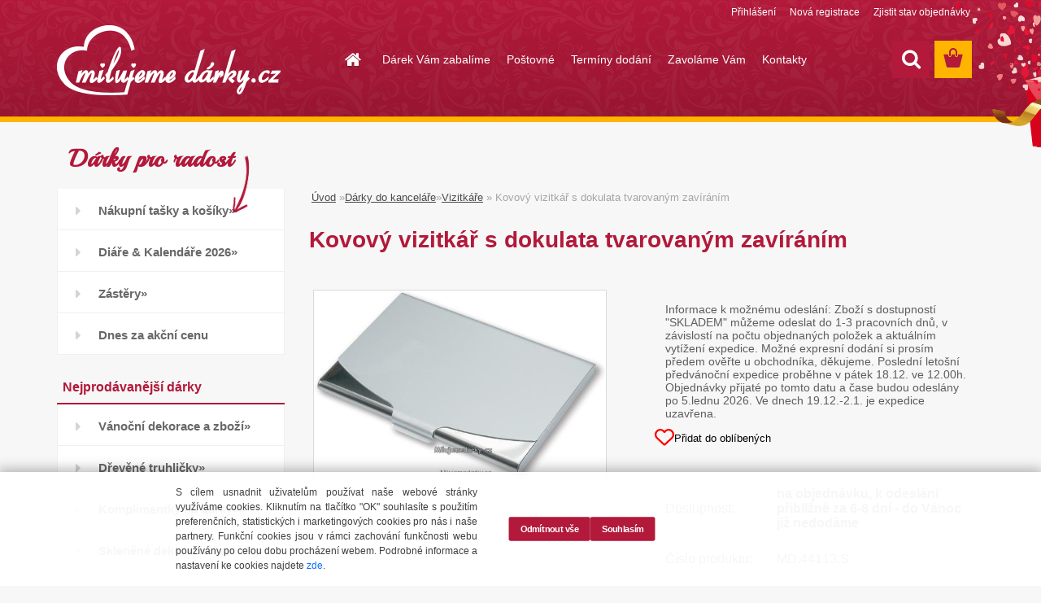

--- FILE ---
content_type: text/html; charset=utf-8
request_url: https://www.milujemedarky.cz/milujemedarky-cz/eshop/15-1-Darky-do-kancelare/35-2-Vizitkare/5/1878-Kovovy-vizitkar-s-dokulata-tvarovanym-zaviranim
body_size: 28642
content:


        <!DOCTYPE html>
    <html xmlns:og="http://ogp.me/ns#" xmlns:fb="http://www.facebook.com/2008/fbml" lang="cs" class="tmpl__3rs03">
      <head>
          <script>
              window.cookie_preferences = getCookieSettings('cookie_preferences');
              window.cookie_statistics = getCookieSettings('cookie_statistics');
              window.cookie_marketing = getCookieSettings('cookie_marketing');

              function getCookieSettings(cookie_name) {
                  if (document.cookie.length > 0)
                  {
                      cookie_start = document.cookie.indexOf(cookie_name + "=");
                      if (cookie_start != -1)
                      {
                          cookie_start = cookie_start + cookie_name.length + 1;
                          cookie_end = document.cookie.indexOf(";", cookie_start);
                          if (cookie_end == -1)
                          {
                              cookie_end = document.cookie.length;
                          }
                          return unescape(document.cookie.substring(cookie_start, cookie_end));
                      }
                  }
                  return false;
              }
          </script>
                <title>Dárky do kanceláře | Kovový vizitkář s dokulata tvarovaným zavíráním | Milujemedarky.cz</title>
        <script type="text/javascript">var action_unavailable='action_unavailable';var id_language = 'cs';var id_country_code = 'CZ';var language_code = 'cs-CZ';var path_request = '/request.php';var type_request = 'POST';var cache_break = "2488"; var enable_console_debug = false; var enable_logging_errors = false;var administration_id_language = 'cs';var administration_id_country_code = 'CZ';</script>          <script type="text/javascript" src="//ajax.googleapis.com/ajax/libs/jquery/1.8.3/jquery.min.js"></script>
          <script type="text/javascript" src="//code.jquery.com/ui/1.12.1/jquery-ui.min.js" ></script>
                  <script src="/wa_script/js/jquery.hoverIntent.minified.js?_=2025-12-11-09-05" type="text/javascript"></script>
        <script type="text/javascript" src="/admin/jscripts/jquery.qtip.min.js?_=2025-12-11-09-05"></script>
                  <script src="/wa_script/js/jquery.selectBoxIt.min.js?_=2025-12-11-09-05" type="text/javascript"></script>
                  <script src="/wa_script/js/bs_overlay.js?_=2025-12-11-09-05" type="text/javascript"></script>
        <script src="/wa_script/js/bs_design.js?_=2025-12-11-09-05" type="text/javascript"></script>
        <script src="/admin/jscripts/wa_translation.js?_=2025-12-11-09-05" type="text/javascript"></script>
        <link rel="stylesheet" type="text/css" href="/css/jquery.selectBoxIt.wa_script.css?_=2025-12-11-09-05" media="screen, projection">
        <link rel="stylesheet" type="text/css" href="/css/jquery.qtip.lupa.css?_=2025-12-11-09-05">
        
                  <script src="/wa_script/js/jquery.colorbox-min.js?_=2025-12-11-09-05" type="text/javascript"></script>
          <link rel="stylesheet" type="text/css" href="/css/colorbox.css?_=2025-12-11-09-05">
          <script type="text/javascript">
            jQuery(document).ready(function() {
              (function() {
                function createGalleries(rel) {
                  var regex = new RegExp(rel + "\\[(\\d+)]"),
                      m, group = "g_" + rel, groupN;
                  $("a[rel*=" + rel + "]").each(function() {
                    m = regex.exec(this.getAttribute("rel"));
                    if(m) {
                      groupN = group + m[1];
                    } else {
                      groupN = group;
                    }
                    $(this).colorbox({
                      rel: groupN,
                      slideshow:true,
                       maxWidth: "85%",
                       maxHeight: "85%",
                       returnFocus: false
                    });
                  });
                }
                createGalleries("lytebox");
                createGalleries("lyteshow");
              })();
            });</script>
          <script type="text/javascript">
      function init_products_hovers()
      {
        jQuery(".product").hoverIntent({
          over: function(){
            jQuery(this).find(".icons_width_hack").animate({width: "130px"}, 300, function(){});
          } ,
          out: function(){
            jQuery(this).find(".icons_width_hack").animate({width: "10px"}, 300, function(){});
          },
          interval: 40
        });
      }
      jQuery(document).ready(function(){

        jQuery(".param select, .sorting select").selectBoxIt();

        jQuery(".productFooter").click(function()
        {
          var $product_detail_link = jQuery(this).parent().find("a:first");

          if($product_detail_link.length && $product_detail_link.attr("href"))
          {
            window.location.href = $product_detail_link.attr("href");
          }
        });
        init_products_hovers();
        
        ebar_details_visibility = {};
        ebar_details_visibility["user"] = false;
        ebar_details_visibility["basket"] = false;

        ebar_details_timer = {};
        ebar_details_timer["user"] = setTimeout(function(){},100);
        ebar_details_timer["basket"] = setTimeout(function(){},100);

        function ebar_set_show($caller)
        {
          var $box_name = $($caller).attr("id").split("_")[0];

          ebar_details_visibility["user"] = false;
          ebar_details_visibility["basket"] = false;

          ebar_details_visibility[$box_name] = true;

          resolve_ebar_set_visibility("user");
          resolve_ebar_set_visibility("basket");
        }

        function ebar_set_hide($caller)
        {
          var $box_name = $($caller).attr("id").split("_")[0];

          ebar_details_visibility[$box_name] = false;

          clearTimeout(ebar_details_timer[$box_name]);
          ebar_details_timer[$box_name] = setTimeout(function(){resolve_ebar_set_visibility($box_name);},300);
        }

        function resolve_ebar_set_visibility($box_name)
        {
          if(   ebar_details_visibility[$box_name]
             && jQuery("#"+$box_name+"_detail").is(":hidden"))
          {
            jQuery("#"+$box_name+"_detail").slideDown(300);
          }
          else if(   !ebar_details_visibility[$box_name]
                  && jQuery("#"+$box_name+"_detail").not(":hidden"))
          {
            jQuery("#"+$box_name+"_detail").slideUp(0, function() {
              $(this).css({overflow: ""});
            });
          }
        }

        
        jQuery("#user_icon, #basket_icon").hoverIntent({
          over: function(){
            ebar_set_show(this);
            
          } ,
          out: function(){
            ebar_set_hide(this);
          },
          interval: 40
        });
        
        jQuery("#user_icon").click(function(e)
        {
          if(jQuery(e.target).attr("id") == "user_icon")
          {
            window.location.href = "https://www.milujemedarky.cz/milujemedarky-cz/e-login/";
          }
        });

        jQuery("#basket_icon").click(function(e)
        {
          if(jQuery(e.target).attr("id") == "basket_icon")
          {
            window.location.href = "https://www.milujemedarky.cz/milujemedarky-cz/e-basket/";
          }
        });
      
      });
    </script>        <meta http-equiv="Content-language" content="cs">
        <meta http-equiv="Content-Type" content="text/html; charset=utf-8">
        <meta name="language" content="czech">
        <meta name="keywords" content="kovový,vizitkář,dokulata,tvarovaným,zavíráním">
        <meta name="description" content="Pouzdro na vizitky v kombinaci lesklého kovu (spodní díl s vlnovkově zdobenou hranou prostoru na vizitky) a matného hliníku (tvarovaný vršek). Baleno">
        <meta name="revisit-after" content="1 Days">
        <meta name="distribution" content="global">
        <meta name="expires" content="never">
                  <meta name="expires" content="never">
                    <link rel="previewimage" href="https://www.milujemedarky.cz/fotky57386/fotos/44113s.jpg" />
          <meta property="og:image" content="http://www.milujemedarky.cz/fotky57386/fotos/44113s.jpg" />
<meta property="og:image:secure_url" content="https://www.milujemedarky.cz/fotky57386/fotos/44113s.jpg" />
<meta property="og:image:type" content="image/jpeg" />

<meta name="google-site-verification" content="QA1qbOfwdmSURJnPvjmV9jdMrcgIEAnLYnc-Jys0KYY"/>            <meta name="robots" content="index, follow">
                      <link href="//www.milujemedarky.cz/fotky57386/milujemedarky-4.ico" rel="icon" type="image/x-icon">
          <link rel="shortcut icon" type="image/x-icon" href="//www.milujemedarky.cz/fotky57386/milujemedarky-4.ico">
                  <link rel="stylesheet" type="text/css" href="/css/lang_dependent_css/lang_cs.css?_=2025-12-11-09-05" media="screen, projection">
                <link rel='stylesheet' type='text/css' href='/wa_script/js/styles.css?_=2025-12-11-09-05'>
        <script language='javascript' type='text/javascript' src='/wa_script/js/javascripts.js?_=2025-12-11-09-05'></script>
        <script language='javascript' type='text/javascript' src='/wa_script/js/check_tel.js?_=2025-12-11-09-05'></script>
          <script src="/assets/javascripts/buy_button.js?_=2025-12-11-09-05"></script>
            <script type="text/javascript" src="/wa_script/js/bs_user.js?_=2025-12-11-09-05"></script>
        <script type="text/javascript" src="/wa_script/js/bs_fce.js?_=2025-12-11-09-05"></script>
        <script type="text/javascript" src="/wa_script/js/bs_fixed_bar.js?_=2025-12-11-09-05"></script>
        <script type="text/javascript" src="/bohemiasoft/js/bs.js?_=2025-12-11-09-05"></script>
        <script src="/wa_script/js/jquery.number.min.js?_=2025-12-11-09-05" type="text/javascript"></script>
        <script type="text/javascript">
            BS.User.id = 57386;
            BS.User.domain = "milujemedarky-cz";
            BS.User.is_responsive_layout = true;
            BS.User.max_search_query_length = 50;
            BS.User.max_autocomplete_words_count = 5;

            WA.Translation._autocompleter_ambiguous_query = ' Hledavý výraz je pro našeptávač příliš obecný. Zadejte prosím další znaky, slova nebo pokračujte odesláním formuláře pro vyhledávání.';
            WA.Translation._autocompleter_no_results_found = ' Nebyly nalezeny žádné produkty ani kategorie.';
            WA.Translation._error = " Chyba";
            WA.Translation._success = " Nastaveno";
            WA.Translation._warning = " Upozornění";
            WA.Translation._multiples_inc_notify = '<p class="multiples-warning"><strong>Tento produkt je možné objednat pouze v násobcích #inc#. </strong><br><small>Vámi zadaný počet kusů byl navýšen dle tohoto násobku.</small></p>';
            WA.Translation._shipping_change_selected = " Změnit...";
            WA.Translation._shipping_deliver_to_address = " Zásilka bude doručena na zvolenou adresu";

            BS.Design.template = {
              name: "3rs03",
              is_selected: function(name) {
                if(Array.isArray(name)) {
                  return name.indexOf(this.name) > -1;
                } else {
                  return name === this.name;
                }
              }
            };
            BS.Design.isLayout3 = true;
            BS.Design.templates = {
              TEMPLATE_ARGON: "argon",TEMPLATE_NEON: "neon",TEMPLATE_CARBON: "carbon",TEMPLATE_XENON: "xenon",TEMPLATE_AURUM: "aurum",TEMPLATE_CUPRUM: "cuprum",TEMPLATE_ERBIUM: "erbium",TEMPLATE_CADMIUM: "cadmium",TEMPLATE_BARIUM: "barium",TEMPLATE_CHROMIUM: "chromium",TEMPLATE_SILICIUM: "silicium",TEMPLATE_IRIDIUM: "iridium",TEMPLATE_INDIUM: "indium",TEMPLATE_OXYGEN: "oxygen",TEMPLATE_HELIUM: "helium",TEMPLATE_FLUOR: "fluor",TEMPLATE_FERRUM: "ferrum",TEMPLATE_TERBIUM: "terbium",TEMPLATE_URANIUM: "uranium",TEMPLATE_ZINCUM: "zincum",TEMPLATE_CERIUM: "cerium",TEMPLATE_KRYPTON: "krypton",TEMPLATE_THORIUM: "thorium",TEMPLATE_ETHERUM: "etherum",TEMPLATE_KRYPTONIT: "kryptonit",TEMPLATE_TITANIUM: "titanium",TEMPLATE_PLATINUM: "platinum"            };
        </script>
                  <script src="/js/progress_button/modernizr.custom.js"></script>
                      <link rel="stylesheet" type="text/css" href="/bower_components/owl.carousel/dist/assets/owl.carousel.min.css" />
            <link rel="stylesheet" type="text/css" href="/bower_components/owl.carousel/dist/assets/owl.theme.default.min.css" />
            <script src="/bower_components/owl.carousel/dist/owl.carousel.min.js"></script>
                    <link rel="stylesheet" type="text/css" href="//static.bohemiasoft.com/jave/style.css?_=2025-12-11-09-05" media="screen">
                    <link rel="stylesheet" type="text/css" href="/css/font-awesome.4.7.0.min.css" media="screen">
          <link rel="stylesheet" type="text/css" href="/sablony/nove/3rs03/3rs03red/css/product_var3.css?_=2025-12-11-09-05" media="screen">
                    <link rel="stylesheet"
                type="text/css"
                id="tpl-editor-stylesheet"
                href="/sablony/nove/3rs03/3rs03red/css/colors.css?_=2025-12-11-09-05"
                media="screen">

          <meta name="viewport" content="width=device-width, initial-scale=1.0">
          <link rel="stylesheet" 
                   type="text/css" 
                   href="https://static.bohemiasoft.com/custom-css/argon.css?_1764923345" 
                   media="screen">            <script src="//static.bohemiasoft.com/jave/js/jquery.masonry.min.js?_=2025-12-11-09-05" type="text/javascript"></script>
            <link rel="stylesheet" type="text/css" href="/css/steps_order.css?_=2025-12-11-09-05" media="screen"><style type="text/css">
               <!--#site_logo{
                  width: 275px;
                  height: 100px;
                  background-image: url('/fotky57386/design_setup/images/custom_image_logo.png?cache_time=1493976330');
                  background-repeat: no-repeat;
                  
                }html body .myheader { 
          background-image: url('/fotky57386/design_setup/images/custom_image_centerpage.png?cache_time=1493976330');
          border: black;
          background-repeat: repeat;
          background-position: 50% 0%;
          background-color: #b2193a;
        }#page_background{
                  
                  background-repeat: repeat;
                  background-position: 0px 0px;
                  background-color: transparent;
                }.bgLupa{
                  padding: 0;
                  border: none;
                }

 :root { 
 }
-->
                </style>          <link rel="stylesheet" type="text/css" href="/fotky57386/design_setup/css/user_defined.css?_=1743753337" media="screen, projection">
                    <script type="text/javascript" src="/admin/jscripts/wa_dialogs.js?_=2025-12-11-09-05"></script>
            <script>
      $(document).ready(function() {
        if (getCookie('show_cookie_message' + '_57386_cz') != 'no') {
          if($('#cookies-agreement').attr('data-location') === '0')
          {
            $('.cookies-wrapper').css("top", "0px");
          }
          else
          {
            $('.cookies-wrapper').css("bottom", "0px");
          }
          $('.cookies-wrapper').show();
        }

        $('#cookies-notify__close').click(function() {
          setCookie('show_cookie_message' + '_57386_cz', 'no');
          $('#cookies-agreement').slideUp();
          $("#masterpage").attr("style", "");
          setCookie('cookie_preferences', 'true');
          setCookie('cookie_statistics', 'true');
          setCookie('cookie_marketing', 'true');
          window.cookie_preferences = true;
          window.cookie_statistics = true;
          window.cookie_marketing = true;
          if(typeof gtag === 'function') {
              gtag('consent', 'update', {
                  'ad_storage': 'granted',
                  'analytics_storage': 'granted',
                  'ad_user_data': 'granted',
                  'ad_personalization': 'granted'
              });
          }
         return false;
        });

        $("#cookies-notify__disagree").click(function(){
            save_preferences();
        });

        $('#cookies-notify__preferences-button-close').click(function(){
            var cookies_notify_preferences = $("#cookies-notify-checkbox__preferences").is(':checked');
            var cookies_notify_statistics = $("#cookies-notify-checkbox__statistics").is(':checked');
            var cookies_notify_marketing = $("#cookies-notify-checkbox__marketing").is(':checked');
            save_preferences(cookies_notify_preferences, cookies_notify_statistics, cookies_notify_marketing);
        });

        function save_preferences(preferences = false, statistics = false, marketing = false)
        {
            setCookie('show_cookie_message' + '_57386_cz', 'no');
            $('#cookies-agreement').slideUp();
            $("#masterpage").attr("style", "");
            setCookie('cookie_preferences', preferences);
            setCookie('cookie_statistics', statistics);
            setCookie('cookie_marketing', marketing);
            window.cookie_preferences = preferences;
            window.cookie_statistics = statistics;
            window.cookie_marketing = marketing;
            if(marketing && typeof gtag === 'function')
            {
                gtag('consent', 'update', {
                    'ad_storage': 'granted'
                });
            }
            if(statistics && typeof gtag === 'function')
            {
                gtag('consent', 'update', {
                    'analytics_storage': 'granted',
                    'ad_user_data': 'granted',
                    'ad_personalization': 'granted',
                });
            }
            if(marketing === false && BS && BS.seznamIdentity) {
                BS.seznamIdentity.clearIdentity();
            }
        }

        /**
         * @param {String} cookie_name
         * @returns {String}
         */
        function getCookie(cookie_name) {
          if (document.cookie.length > 0)
          {
            cookie_start = document.cookie.indexOf(cookie_name + "=");
            if (cookie_start != -1)
            {
              cookie_start = cookie_start + cookie_name.length + 1;
              cookie_end = document.cookie.indexOf(";", cookie_start);
              if (cookie_end == -1)
              {
                cookie_end = document.cookie.length;
              }
              return unescape(document.cookie.substring(cookie_start, cookie_end));
            }
          }
          return "";
        }
        
        /**
         * @param {String} cookie_name
         * @param {String} value
         */
        function setCookie(cookie_name, value) {
          var time = new Date();
          time.setTime(time.getTime() + 365*24*60*60*1000); // + 1 rok
          var expires = "expires="+time.toUTCString();
          document.cookie = cookie_name + "=" + escape(value) + "; " + expires + "; path=/";
        }
      });
    </script>
            <script type="text/javascript" src="/wa_script/js/search_autocompleter.js?_=2025-12-11-09-05"></script>
                <link rel="stylesheet" type="text/css" href="/assets/vendor/magnific-popup/magnific-popup.css" />
      <script src="/assets/vendor/magnific-popup/jquery.magnific-popup.js"></script>
      <script type="text/javascript">
        BS.env = {
          decPoint: ",",
          basketFloatEnabled: false        };
      </script>
      <script type="text/javascript" src="/node_modules/select2/dist/js/select2.min.js"></script>
      <script type="text/javascript" src="/node_modules/maximize-select2-height/maximize-select2-height.min.js"></script>
      <script type="text/javascript">
        (function() {
          $.fn.select2.defaults.set("language", {
            noResults: function() {return " Nenalezeny žádné položky"},
            inputTooShort: function(o) {
              var n = o.minimum - o.input.length;
              return " Prosím zadejte #N# nebo více znaků.".replace("#N#", n);
            }
          });
          $.fn.select2.defaults.set("width", "100%")
        })();

      </script>
      <link type="text/css" rel="stylesheet" href="/node_modules/select2/dist/css/select2.min.css" />
      <script type="text/javascript" src="/wa_script/js/countdown_timer.js?_=2025-12-11-09-05"></script>
      <script type="text/javascript" src="/wa_script/js/app.js?_=2025-12-11-09-05"></script>
      <script type="text/javascript" src="/node_modules/jquery-validation/dist/jquery.validate.min.js"></script>

      
              <script src="https://cdn.jsdelivr.net/npm/@floating-ui/core@1.7.2"></script>
        <script src="https://cdn.jsdelivr.net/npm/@floating-ui/dom@1.7.2"></script>
            </head>
      <body class="lang-cs layout3 not-home page-product-detail page-product-1878 basket-empty slider_available template-slider-custom vat-payer-y alternative-currency-n" >
        <a name="topweb"></a>
            <div id="cookies-agreement" class="cookies-wrapper" data-location="1"
         >
      <div class="cookies-notify-background"></div>
      <div class="cookies-notify" style="display:block!important;">
        <div class="cookies-notify__bar">
          <div class="cookies-notify__bar1">
            <div class="cookies-notify__text"
                                 >
                S cílem usnadnit uživatelům používat naše webové stránky využíváme cookies. Kliknutím na tlačítko "OK" souhlasíte s použitím preferenčních, statistických i marketingových cookies pro nás i naše partnery. Funkční cookies jsou v rámci zachování funkčnosti webu používány po celou dobu procházení webem. Podrobné informace a nastavení ke cookies najdete <span class="cookies-notify__detail_button">zde</span>.            </div>
            <div class="cookies-notify__button">
                <a href="#" id="cookies-notify__disagree" class="secondary-btn"
                   style="color: #000000;
                           background-color: #c8c8c8;
                           opacity: 1"
                >Odmítnout vše</a>
              <a href="#" id="cookies-notify__close"
                 style="color: #000000;
                        background-color: #c8c8c8;
                        opacity: 1"
                >Souhlasím</a>
            </div>
          </div>
                        <div class="cookies-notify__detail_box hidden"
                             >
                <div id="cookies-nofify__close_detail"> Zavřít</div>
                <div>
                    <br />
                    <b> Co jsou cookies?</b><br />
                    <span> Cookies jsou krátké textové informace, které jsou uloženy ve Vašem prohlížeči. Tyto informace běžně používají všechny webové stránky a jejich procházením dochází k ukládání cookies. Pomocí partnerských skriptů, které mohou stránky používat (například Google analytics</span><br /><br />
                    <b> Jak lze nastavit práci webu s cookies?</b><br />
                    <span> Přestože doporučujeme povolit používání všech typů cookies, práci webu s nimi můžete nastavit dle vlastních preferencí pomocí checkboxů zobrazených níže. Po odsouhlasení nastavení práce s cookies můžete změnit své rozhodnutí smazáním či editací cookies přímo v nastavení Vašeho prohlížeče. Podrobnější informace k promazání cookies najdete v nápovědě Vašeho prohlížeče.</span>
                </div>
                <div class="cookies-notify__checkboxes"
                                    >
                    <div class="checkbox-custom checkbox-default cookies-notify__checkbox">
                        <input type="checkbox" id="cookies-notify-checkbox__functional" checked disabled />
                        <label for="cookies-notify-checkbox__functional" class="cookies-notify__checkbox_label"> Nutné</label>
                    </div>
                    <div class="checkbox-custom checkbox-default cookies-notify__checkbox">
                        <input type="checkbox" id="cookies-notify-checkbox__preferences" checked />
                        <label for="cookies-notify-checkbox__preferences" class="cookies-notify__checkbox_label"> Preferenční</label>
                    </div>
                    <div class="checkbox-custom checkbox-default cookies-notify__checkbox">
                        <input type="checkbox" id="cookies-notify-checkbox__statistics" checked />
                        <label for="cookies-notify-checkbox__statistics" class="cookies-notify__checkbox_label"> Statistické</label>
                    </div>
                    <div class="checkbox-custom checkbox-default cookies-notify__checkbox">
                        <input type="checkbox" id="cookies-notify-checkbox__marketing" checked />
                        <label for="cookies-notify-checkbox__marketing" class="cookies-notify__checkbox_label"> Marketingové</label>
                    </div>
                </div>
                <div id="cookies-notify__cookie_types">
                    <div class="cookies-notify__cookie_type cookie-active" data-type="functional">
                         Nutné (13)
                    </div>
                    <div class="cookies-notify__cookie_type" data-type="preferences">
                         Preferenční (1)
                    </div>
                    <div class="cookies-notify__cookie_type" data-type="statistics">
                         Statistické (15)
                    </div>
                    <div class="cookies-notify__cookie_type" data-type="marketing">
                         Marketingové (15)
                    </div>
                    <div class="cookies-notify__cookie_type" data-type="unclassified">
                         Neklasifikované (7)
                    </div>
                </div>
                <div id="cookies-notify__cookie_detail">
                    <div class="cookie-notify__cookie_description">
                        <span id="cookie-notify__description_functional" class="cookie_description_active"> Tyto informace jsou nezbytné ke správnému chodu webové stránky jako například vkládání zboží do košíku, uložení vyplněných údajů nebo přihlášení do zákaznické sekce.</span>
                        <span id="cookie-notify__description_preferences" class="hidden"> Tyto cookies umožní přizpůsobit chování nebo vzhled stránky dle Vašich potřeb, například volba jazyka.</span>
                        <span id="cookie-notify__description_statistics" class="hidden"> Díky těmto cookies mohou majitelé i developeři webu více porozumět chování uživatelů a vyvijet stránku tak, aby byla co nejvíce prozákaznická. Tedy abyste co nejrychleji našli hledané zboží nebo co nejsnáze dokončili jeho nákup.</span>
                        <span id="cookie-notify__description_marketing" class="hidden"> Tyto informace umožní personalizovat zobrazení nabídek přímo pro Vás díky historické zkušenosti procházení dřívějších stránek a nabídek.</span>
                        <span id="cookie-notify__description_unclassified" class="hidden"> Tyto cookies prozatím nebyly roztříděny do vlastní kategorie.</span>
                    </div>
                    <style>
                        #cookies-notify__cookie_detail_table td
                        {
                            color: #ffffff                        }
                    </style>
                    <table class="table" id="cookies-notify__cookie_detail_table">
                        <thead>
                            <tr>
                                <th> Jméno</th>
                                <th> Účel</th>
                                <th> Vypršení</th>
                            </tr>
                        </thead>
                        <tbody>
                                                    <tr>
                                <td>show_cookie_message</td>
                                <td>Ukládá informaci o potřebě zobrazení cookie lišty</td>
                                <td>1 rok</td>
                            </tr>
                                                        <tr>
                                <td>__zlcmid</td>
                                <td>Tento soubor cookie se používá k uložení identity návštěvníka během návštěv a preference návštěvníka deaktivovat naši funkci živého chatu. </td>
                                <td>1 rok</td>
                            </tr>
                                                        <tr>
                                <td>__cfruid</td>
                                <td>Tento soubor cookie je součástí služeb poskytovaných společností Cloudflare – včetně vyrovnávání zátěže, doručování obsahu webových stránek a poskytování připojení DNS pro provozovatele webových stránek. </td>
                                <td>relace</td>
                            </tr>
                                                        <tr>
                                <td>_auth</td>
                                <td>Zajišťuje bezpečnost procházení návštěvníků tím, že zabraňuje padělání požadavků mezi stránkami. Tento soubor cookie je nezbytný pro bezpečnost webu a návštěvníka. </td>
                                <td>1 rok</td>
                            </tr>
                                                        <tr>
                                <td>csrftoken</td>
                                <td>Pomáhá předcházet útokům Cross-Site Request Forgery (CSRF). 
</td>
                                <td>1 rok</td>
                            </tr>
                                                        <tr>
                                <td>PHPSESSID</td>
                                <td>Zachovává stav uživatelské relace napříč požadavky na stránky. </td>
                                <td>relace</td>
                            </tr>
                                                        <tr>
                                <td>rc::a</td>
                                <td>Tento soubor cookie se používá k rozlišení mezi lidmi a roboty. To je výhodné pro web, aby
vytvářet platné zprávy o používání jejich webových stránek. </td>
                                <td>persistentní</td>
                            </tr>
                                                        <tr>
                                <td>rc::c</td>
                                <td>Tento soubor cookie se používá k rozlišení mezi lidmi a roboty. </td>
                                <td>relace</td>
                            </tr>
                                                        <tr>
                                <td>AWSALBCORS</td>
                                <td>Registruje, který server-cluster obsluhuje návštěvníka. To se používá v kontextu s vyrovnáváním zátěže, aby se optimalizovala uživatelská zkušenost. </td>
                                <td>6 dnů</td>
                            </tr>
                                                        <tr>
                                <td>18plus_allow_access#</td>
                                <td>Ukládá informaci o odsouhlasení okna 18+ pro web.</td>
                                <td>neznámý</td>
                            </tr>
                                                        <tr>
                                <td>18plus_cat#</td>
                                <td>Ukládá informaci o odsouhlasení okna 18+ pro kategorii.</td>
                                <td>neznámý</td>
                            </tr>
                                                        <tr>
                                <td>bs_slide_menu</td>
                                <td></td>
                                <td>neznámý</td>
                            </tr>
                                                        <tr>
                                <td>left_menu</td>
                                <td>Ukládá informaci o způsobu zobrazení levého menu.</td>
                                <td>neznámý</td>
                            </tr>
                                                    </tbody>
                    </table>
                    <div class="cookies-notify__button">
                        <a href="#" id="cookies-notify__preferences-button-close"
                           style="color: #000000;
                                background-color: #c8c8c8;
                                opacity: 1">
                            Uložit nastavení                        </a>
                    </div>
                </div>
            </div>
                    </div>
      </div>
    </div>
    
  <div id="responsive_layout_large"></div><div id="page">    <script type="text/javascript">
      var responsive_articlemenu_name = ' Menu';
      var responsive_eshopmenu_name = ' E-shop';
    </script>
        <link rel="stylesheet" type="text/css" href="/css/masterslider.css?_=2025-12-11-09-05" media="screen, projection">
    <script type="text/javascript" src="/js/masterslider.min.js"></script>
    <div class="myheader">
                <div class="navigate_bar">
            <div class="logo-wrapper">
            <a id="site_logo" href="//www.milujemedarky.cz" class="mylogo" aria-label="Logo"></a>
    </div>
                        <!--[if IE 6]>
    <style>
    #main-menu ul ul{visibility:visible;}
    </style>
    <![endif]-->

    
    <div id="topmenu"><!-- TOPMENU -->
            <div id="main-menu" class="">
                 <ul>
            <li class="eshop-menu-home">
              <a href="//www.milujemedarky.cz" class="top_parent_act" aria-label="Homepage">
                              </a>
            </li>
          </ul>
          
<ul><li class="eshop-menu-5 eshop-menu-order-1 eshop-menu-odd"><a href="/milujemedarky-cz/5-Darek-Vam-zabalime"  class="top_parent">Dárek Vám zabalíme</a>
</li></ul>
<ul><li class="eshop-menu-9 eshop-menu-order-2 eshop-menu-even"><a href="/milujemedarky-cz/9-Postovne"  class="top_parent">Poštovné</a>
</li></ul>
<ul><li class="eshop-menu-7 eshop-menu-order-3 eshop-menu-odd"><a href="/milujemedarky-cz/7-Terminy-dodani"  class="top_parent">Termíny dodání</a>
</li></ul>
<ul><li class="eshop-menu-10 eshop-menu-order-4 eshop-menu-even"><a href="/milujemedarky-cz/10-Zavolame-Vam"  class="top_parent">Zavoláme Vám</a>
</li></ul>
<ul><li class="eshop-menu-2 eshop-menu-order-5 eshop-menu-odd"><a href="/milujemedarky-cz/2-Kontakty"  class="top_parent">Kontakty</a>
</li></ul>      </div>
    </div><!-- END TOPMENU -->
        <div id="search">
      <form name="search" id="searchForm" action="/milujemedarky-cz/search-engine.htm" method="GET" enctype="multipart/form-data">
        <label for="q" class="title_left2"> Hľadanie</label>
        <p>
          <input name="slovo" type="text" class="inputBox" id="q" placeholder=" Zadejte text vyhledávání" maxlength="50">
          
          <input type="hidden" id="source_service" value="www.webareal.cz">
        </p>
        <div class="wrapper_search_submit">
          <input type="submit" class="search_submit" aria-label="search" name="search_submit" value="">
        </div>
        <div id="search_setup_area">
          <input id="hledatjak2" checked="checked" type="radio" name="hledatjak" value="2">
          <label for="hledatjak2">Hledat ve zboží</label>
          <br />
          <input id="hledatjak1"  type="radio" name="hledatjak" value="1">
          <label for="hledatjak1">Hledat v článcích</label>
                    <script type="text/javascript">
            function resolve_search_mode_visibility()
            {
              if (jQuery('form[name=search] input').is(':focus'))
              {
                if (jQuery('#search_setup_area').is(':hidden'))
                {
                  jQuery('#search_setup_area').slideDown(400);
                }
              }
              else
              {
                if (jQuery('#search_setup_area').not(':hidden'))
                {
                  jQuery('#search_setup_area').slideUp(400);
                }
              }
            }

            $('form[name=search] input').click(function() {
              this.focus();
            });

            jQuery('form[name=search] input')
                .focus(function() {
                  resolve_search_mode_visibility();
                })
                .blur(function() {
                  setTimeout(function() {
                    resolve_search_mode_visibility();
                  }, 1000);
                });

          </script>
                  </div>
      </form>
    </div>
          </div>
          </div>
    <div id="page_background">      <div class="hack-box"><!-- HACK MIN WIDTH FOR IE 5, 5.5, 6  -->
                  <div id="masterpage" style="margin-bottom:95px;"><!-- MASTER PAGE -->
              <div id="header">          </div><!-- END HEADER -->
          
  <div id="ebar" class="" >        <div id="ebar_set">
                <div id="user_icon">

                            <div id="user_detail">
                    <div id="user_arrow_tag"></div>
                    <div id="user_content_tag">
                        <div id="user_content_tag_bg">
                            <a href="/milujemedarky-cz/e-login/"
                               class="elink user_login_text"
                               >
                               Přihlášení                            </a>
                            <a href="/milujemedarky-cz/e-register/"
                               class="elink user-logout user_register_text"
                               >
                               Nová registrace                            </a>
                        </div>
                    </div>
                </div>
            
        </div>
        
                <div id="basket_icon" >
            <div id="basket_detail">
                <div id="basket_arrow_tag"></div>
                <div id="basket_content_tag">
                    <a id="quantity_tag" href="/milujemedarky-cz/e-basket" rel="nofollow" class="elink"><span class="quantity_count">0</span></a>
                                    </div>
            </div>
        </div>
                <a id="basket_tag"
           href="milujemedarky-cz/e-basket"
           rel="nofollow"
           class="elink">
            <span id="basket_tag_left">&nbsp;</span>
            <span id="basket_tag_right">
                0 ks            </span>
        </a>
                </div></div>          <div id="aroundpage"><!-- AROUND PAGE -->
            
      <!-- LEFT BOX -->
      <div id="left-box">
              <div class="menu-typ-2 masonry_enabled" id="left_eshop">
                <p class="title_left_eshop">Dárky pro radost</p>
          
        <div id="inleft_eshop">
          <div class="leftmenu">
                <ul class="root-eshop-menu">
              <li class="sub leftmenuDef category-menu-5 category-menu-order-1 category-menu-odd">
          <a href="/milujemedarky-cz/eshop/5-1-Nakupni-tasky-a-kosiky">Nákupní tašky a košíky&#187;      <!--[if IE 7]><!--></a><!--<![endif]-->
      <!--[if lte IE 6]><table><tr><td><![endif]-->
          <ul class="eshop-submenu level-2">
              <li class="leftmenuDef category-submenu-12 masonry_item">
          <a href="/milujemedarky-cz/eshop/5-1-Nakupni-tasky-a-kosiky/12-2-Nakupni-tasky">Nákupní tašky</a>        </li>

                <li class="sub leftmenuDef category-submenu-818 masonry_item">
          <a href="/milujemedarky-cz/eshop/5-1-Nakupni-tasky-a-kosiky/818-2-Nakupni-kosiky-a-ternokosiky">Nákupní košíky a ternokošíky&#187;      <!--[if IE 7]><!--></a><!--<![endif]-->
      <!--[if lte IE 6]><table><tr><td><![endif]-->
          <ul class="eshop-submenu level-3">
              <li class="leftmenuDef category-submenu-819">
          <a href="/milujemedarky-cz/eshop/5-1-Nakupni-tasky-a-kosiky/819-3-Lehke-nakupni-kosiky">Lehké nákupní košíky</a>        </li>

                <li class="leftmenuDef category-submenu-820">
          <a href="/milujemedarky-cz/eshop/5-1-Nakupni-tasky-a-kosiky/820-3-Termokosiky">Termokošíky</a>        </li>

            </ul>
      <style>
        #left-box .remove_point a::before
        {
          display: none;
        }
      </style>
          <!--[if lte IE 6]></td></tr></table></a><![endif]-->
      </a>        </li>

                <li class="leftmenuDef category-submenu-60 masonry_item">
          <a href="/milujemedarky-cz/eshop/5-1-Nakupni-tasky-a-kosiky/60-2-Skladaci-tasky">Skládací tašky</a>        </li>

                <li class="leftmenuDef category-submenu-102 masonry_item">
          <a href="/milujemedarky-cz/eshop/5-1-Nakupni-tasky-a-kosiky/102-2-Fairtrade-a-Platnove-tasky">Fairtrade a Plátnové tašky</a>        </li>

                <li class="leftmenuDef category-submenu-746 masonry_item">
          <a href="/milujemedarky-cz/eshop/5-1-Nakupni-tasky-a-kosiky/746-2-Jutove-tasky">Jutové tašky</a>        </li>

                <li class="leftmenuDef category-submenu-788 masonry_item">
          <a href="/milujemedarky-cz/eshop/5-1-Nakupni-tasky-a-kosiky/788-2-Sitovky">Síťovky</a>        </li>

                <li class="leftmenuDef category-submenu-798 masonry_item">
          <a href="/milujemedarky-cz/eshop/5-1-Nakupni-tasky-a-kosiky/798-2-Dzinove-tasky">Džínové tašky</a>        </li>

                <li class="leftmenuDef category-submenu-747 masonry_item">
          <a href="/milujemedarky-cz/eshop/5-1-Nakupni-tasky-a-kosiky/747-2-Nakupni-tasky-s-potiskem">Nákupní tašky s potiskem</a>        </li>

                <li class="leftmenuDef category-submenu-743 masonry_item">
          <a href="/milujemedarky-cz/eshop/5-1-Nakupni-tasky-a-kosiky/743-2-Rucne-pletene-hackovane">Ručně pletené, háčkované</a>        </li>

                <li class="leftmenuDef category-submenu-13 masonry_item">
          <a href="/milujemedarky-cz/eshop/5-1-Nakupni-tasky-a-kosiky/13-2-Kosmeticke-tasky">Kosmetické tašky</a>        </li>

                <li class="leftmenuDef category-submenu-61 masonry_item">
          <a href="/milujemedarky-cz/eshop/5-1-Nakupni-tasky-a-kosiky/61-2-Plazove-tasky">Plážové tašky</a>        </li>

                <li class="leftmenuDef category-submenu-148 masonry_item">
          <a href="/milujemedarky-cz/eshop/5-1-Nakupni-tasky-a-kosiky/148-2-Termo-tasky">Termo tašky</a>        </li>

                <li class="leftmenuDef category-submenu-745 masonry_item">
          <a href="/milujemedarky-cz/eshop/5-1-Nakupni-tasky-a-kosiky/745-2-Cestovni-a-sportovni-tasky">Cestovní a sportovní tašky</a>        </li>

                <li class="leftmenuDef category-submenu-787 masonry_item">
          <a href="/milujemedarky-cz/eshop/5-1-Nakupni-tasky-a-kosiky/787-2-Mensi-tasky">Menší tašky</a>        </li>

                <li class="leftmenuDef category-submenu-731 masonry_item">
          <a href="/milujemedarky-cz/eshop/5-1-Nakupni-tasky-a-kosiky/731-2-Kabelky">Kabelky</a>        </li>

                <li class="leftmenuDef category-submenu-38 masonry_item">
          <a href="/milujemedarky-cz/eshop/5-1-Nakupni-tasky-a-kosiky/38-2-Tasky-na-dokumenty">Tašky na dokumenty</a>        </li>

                <li class="leftmenuDef category-submenu-22 masonry_item">
          <a href="/milujemedarky-cz/eshop/5-1-Nakupni-tasky-a-kosiky/22-2-Tasky-na-notebook-a-aktovky">Tašky na notebook a aktovky</a>        </li>

                <li class="leftmenuDef category-submenu-54 masonry_item">
          <a href="/milujemedarky-cz/eshop/5-1-Nakupni-tasky-a-kosiky/54-2-Detske-tasky">Dětské tašky</a>        </li>

                <li class="leftmenuDef category-submenu-332 masonry_item">
          <a href="/milujemedarky-cz/eshop/5-1-Nakupni-tasky-a-kosiky/332-2-Papirove-tasky">Papírové tašky</a>        </li>

                <li class="leftmenuDef category-submenu-103 masonry_item">
          <a href="/milujemedarky-cz/eshop/5-1-Nakupni-tasky-a-kosiky/103-2-Batohy-a-ledvinky">Batohy a ledvinky</a>        </li>

                <li class="leftmenuDef category-submenu-160 masonry_item">
          <a href="/milujemedarky-cz/eshop/5-1-Nakupni-tasky-a-kosiky/160-2-Piknikove-kose-a-sady">Piknikové koše a sady</a>        </li>

            </ul>
      <style>
        #left-box .remove_point a::before
        {
          display: none;
        }
      </style>
          <!--[if lte IE 6]></td></tr></table></a><![endif]-->
      </a>        </li>

                <li class="sub leftmenuDef category-menu-105 category-menu-order-2 category-menu-even">
          <a href="/milujemedarky-cz/eshop/105-1-Diare-Kalendare-2026">Diáře &amp; Kalendáře 2026&#187;      <!--[if IE 7]><!--></a><!--<![endif]-->
      <!--[if lte IE 6]><table><tr><td><![endif]-->
          <ul class="eshop-submenu level-2">
              <li class="leftmenuDef category-submenu-354 masonry_item">
          <a href="/milujemedarky-cz/eshop/105-1-Diare-Kalendare-2026/354-2-Diare-denni">Diáře denní</a>        </li>

                <li class="leftmenuDef category-submenu-355 masonry_item">
          <a href="/milujemedarky-cz/eshop/105-1-Diare-Kalendare-2026/355-2-Diare-tydenni">Diáře týdenní</a>        </li>

                <li class="leftmenuDef category-submenu-356 masonry_item">
          <a href="/milujemedarky-cz/eshop/105-1-Diare-Kalendare-2026/356-2-Diare-kapesni">Diáře kapesní</a>        </li>

                <li class="leftmenuDef category-submenu-351 masonry_item">
          <a href="/milujemedarky-cz/eshop/105-1-Diare-Kalendare-2026/351-2-Kalendare-stolni">Kalendáře stolní</a>        </li>

                <li class="leftmenuDef category-submenu-352 masonry_item">
          <a href="/milujemedarky-cz/eshop/105-1-Diare-Kalendare-2026/352-2-Kalendare-nastenne">Kalendáře nástěnné</a>        </li>

                <li class="leftmenuDef category-submenu-353 masonry_item">
          <a href="/milujemedarky-cz/eshop/105-1-Diare-Kalendare-2026/353-2-Kalendare-vicemesicni">Kalendáře víceměsíční</a>        </li>

                <li class="leftmenuDef category-submenu-359 masonry_item">
          <a href="/milujemedarky-cz/eshop/105-1-Diare-Kalendare-2026/359-2-Eroticke">Erotické</a>        </li>

            </ul>
      <style>
        #left-box .remove_point a::before
        {
          display: none;
        }
      </style>
          <!--[if lte IE 6]></td></tr></table></a><![endif]-->
      </a>        </li>

                <li class="sub leftmenuDef category-menu-101 category-menu-order-3 category-menu-odd">
          <a href="/milujemedarky-cz/eshop/101-1-Zastery">Zástěry&#187;      <!--[if IE 7]><!--></a><!--<![endif]-->
      <!--[if lte IE 6]><table><tr><td><![endif]-->
          <ul class="eshop-submenu level-2">
              <li class="leftmenuDef category-submenu-751 masonry_item">
          <a href="/milujemedarky-cz/eshop/101-1-Zastery/751-2-Zastery-s-potiskem">Zástěry s potiskem</a>        </li>

                <li class="leftmenuDef category-submenu-781 masonry_item">
          <a href="/milujemedarky-cz/eshop/101-1-Zastery/781-2-Zastery-bez-potisku">Zástěry bez potisku</a>        </li>

                <li class="leftmenuDef category-submenu-769 masonry_item">
          <a href="/milujemedarky-cz/eshop/101-1-Zastery/769-2-Zastery-s-kapsami">Zástěry s kapsami</a>        </li>

                <li class="leftmenuDef category-submenu-766 masonry_item">
          <a href="/milujemedarky-cz/eshop/101-1-Zastery/766-2-Zastery-dzinove">Zástěry džínové</a>        </li>

                <li class="leftmenuDef category-submenu-753 masonry_item">
          <a href="/milujemedarky-cz/eshop/101-1-Zastery/753-2-Zastery-bez-kapes">Zástěry bez kapes</a>        </li>

                <li class="leftmenuDef category-submenu-767 masonry_item">
          <a href="/milujemedarky-cz/eshop/101-1-Zastery/767-2-Zastery-kratke-barmanske">Zástěry krátké barmanské</a>        </li>

                <li class="leftmenuDef category-submenu-768 masonry_item">
          <a href="/milujemedarky-cz/eshop/101-1-Zastery/768-2-Zastery-dlouhe-barmanske">Zástěry dlouhé barmanské</a>        </li>

                <li class="leftmenuDef category-submenu-808 masonry_item">
          <a href="/milujemedarky-cz/eshop/101-1-Zastery/808-2-Nastavitelny-poruh">Nastavitelný poruh</a>        </li>

                <li class="leftmenuDef category-submenu-752 masonry_item">
          <a href="/milujemedarky-cz/eshop/101-1-Zastery/752-2-Zastery-na-prani">Zástěry na přání</a>        </li>

                <li class="leftmenuDef category-submenu-809 masonry_item">
          <a href="/milujemedarky-cz/eshop/101-1-Zastery/809-2-Zastery-1-velka-kapsa">Zástěry 1 velká kapsa</a>        </li>

                <li class="leftmenuDef category-submenu-829 masonry_item">
          <a href="/milujemedarky-cz/eshop/101-1-Zastery/829-2-Rondony">Rondony</a>        </li>

            </ul>
      <style>
        #left-box .remove_point a::before
        {
          display: none;
        }
      </style>
          <!--[if lte IE 6]></td></tr></table></a><![endif]-->
      </a>        </li>

                <li class="leftmenuDef category-menu-106 category-menu-order-4 category-menu-even">
          <a href="/milujemedarky-cz/eshop/106-1-Dnes-za-akcni-cenu">Dnes za akční cenu</a>        </li>

                <li class="leftmenuCat category-menu-sep-23 category-menu-sep-order-1">
               Nejprodávanější dárky        </li>

                <li class="sub leftmenuDef category-menu-90 category-menu-order-5 category-menu-odd">
          <a href="/milujemedarky-cz/eshop/90-1-Vanocni-dekorace-a-zbozi">Vánoční dekorace a zboží&#187;      <!--[if IE 7]><!--></a><!--<![endif]-->
      <!--[if lte IE 6]><table><tr><td><![endif]-->
          <ul class="eshop-submenu level-2">
              <li class="leftmenuDef category-submenu-770 masonry_item">
          <a href="/milujemedarky-cz/eshop/90-1-Vanocni-dekorace-a-zbozi/770-2-Dekorace-na-stul">Dekorace na stůl</a>        </li>

                <li class="leftmenuDef category-submenu-771 masonry_item">
          <a href="/milujemedarky-cz/eshop/90-1-Vanocni-dekorace-a-zbozi/771-2-Dekorace-na-stromecek">Dekorace na stromeček</a>        </li>

                <li class="leftmenuDef category-submenu-773 masonry_item">
          <a href="/milujemedarky-cz/eshop/90-1-Vanocni-dekorace-a-zbozi/773-2-Vanocni-konvice">Vánoční konvice</a>        </li>

                <li class="leftmenuDef category-submenu-782 masonry_item">
          <a href="/milujemedarky-cz/eshop/90-1-Vanocni-dekorace-a-zbozi/782-2-Vanocni-hrnky">Vánoční hrnky</a>        </li>

                <li class="leftmenuDef category-submenu-774 masonry_item">
          <a href="/milujemedarky-cz/eshop/90-1-Vanocni-dekorace-a-zbozi/774-2-Vanocni-svicky">Vánoční svíčky</a>        </li>

                <li class="leftmenuDef category-submenu-775 masonry_item">
          <a href="/milujemedarky-cz/eshop/90-1-Vanocni-dekorace-a-zbozi/775-2-Vanocni-stuhy">Vánoční stuhy</a>        </li>

                <li class="leftmenuDef category-submenu-772 masonry_item">
          <a href="/milujemedarky-cz/eshop/90-1-Vanocni-dekorace-a-zbozi/772-2-Vanocni-svicny-a-aromalampy">Vánoční svícny a aromalampy</a>        </li>

                <li class="leftmenuDef category-submenu-777 masonry_item">
          <a href="/milujemedarky-cz/eshop/90-1-Vanocni-dekorace-a-zbozi/777-2-Rolnicky">Rolničky</a>        </li>

                <li class="leftmenuDef category-submenu-776 masonry_item">
          <a href="/milujemedarky-cz/eshop/90-1-Vanocni-dekorace-a-zbozi/776-2-Baleni-darku-a-aranzovani">Balení dárků a aranžování</a>        </li>

                <li class="leftmenuDef category-submenu-778 masonry_item">
          <a href="/milujemedarky-cz/eshop/90-1-Vanocni-dekorace-a-zbozi/778-2-Zavesne-dekorace">Závěsné dekorace</a>        </li>

                <li class="leftmenuDef category-submenu-779 masonry_item">
          <a href="/milujemedarky-cz/eshop/90-1-Vanocni-dekorace-a-zbozi/779-2-Vanocni-stromky">Vánoční stromky</a>        </li>

                <li class="leftmenuDef category-submenu-806 masonry_item">
          <a href="/milujemedarky-cz/eshop/90-1-Vanocni-dekorace-a-zbozi/806-2-Vence">Věnce</a>        </li>

                <li class="leftmenuDef category-submenu-780 masonry_item">
          <a href="/milujemedarky-cz/eshop/90-1-Vanocni-dekorace-a-zbozi/780-2-Girlandy">Girlandy</a>        </li>

                <li class="leftmenuDef category-submenu-830 masonry_item">
          <a href="/milujemedarky-cz/eshop/90-1-Vanocni-dekorace-a-zbozi/830-2-Andele">Andělé</a>        </li>

            </ul>
      <style>
        #left-box .remove_point a::before
        {
          display: none;
        }
      </style>
          <!--[if lte IE 6]></td></tr></table></a><![endif]-->
      </a>        </li>

                <li class="sub leftmenuDef category-menu-11 category-menu-order-6 category-menu-even">
          <a href="/milujemedarky-cz/eshop/11-1-Drevene-truhlicky">Dřevěné truhličky&#187;      <!--[if IE 7]><!--></a><!--<![endif]-->
      <!--[if lte IE 6]><table><tr><td><![endif]-->
          <ul class="eshop-submenu level-2">
              <li class="leftmenuDef category-submenu-55 masonry_item">
          <a href="/milujemedarky-cz/eshop/11-1-Drevene-truhlicky/55-2-Truhlicky-mini">Truhličky mini</a>        </li>

                <li class="leftmenuDef category-submenu-5 masonry_item">
          <a href="/milujemedarky-cz/eshop/11-1-Drevene-truhlicky/5-2-Truhlicky-male">Truhličky malé</a>        </li>

                <li class="leftmenuDef category-submenu-6 masonry_item">
          <a href="/milujemedarky-cz/eshop/11-1-Drevene-truhlicky/6-2-Truhlicky-stredni">Truhličky střední</a>        </li>

                <li class="leftmenuDef category-submenu-31 masonry_item">
          <a href="/milujemedarky-cz/eshop/11-1-Drevene-truhlicky/31-2-Truhly-velke">Truhly velké</a>        </li>

                <li class="leftmenuDef category-submenu-44 masonry_item">
          <a href="/milujemedarky-cz/eshop/11-1-Drevene-truhlicky/44-2-Truhly-vcetne-naplne">Truhly včetně náplně</a>        </li>

                <li class="leftmenuDef category-submenu-43 masonry_item">
          <a href="/milujemedarky-cz/eshop/11-1-Drevene-truhlicky/43-2-Truhly-nytovane">Truhly nýtované</a>        </li>

                <li class="leftmenuDef category-submenu-282 masonry_item">
          <a href="/milujemedarky-cz/eshop/11-1-Drevene-truhlicky/282-2-Svatebni-truhlicky">Svatební truhličky</a>        </li>

                <li class="leftmenuDef category-submenu-384 masonry_item">
          <a href="/milujemedarky-cz/eshop/11-1-Drevene-truhlicky/384-2-Drevene-krabicky">Dřevěné krabičky </a>        </li>

                <li class="leftmenuDef category-submenu-789 masonry_item">
          <a href="/milujemedarky-cz/eshop/11-1-Drevene-truhlicky/789-2-Prirodni-krabicky-k-dozdobeni">Přírodní krabičky k dozdobení</a>        </li>

                <li class="leftmenuDef category-submenu-204 masonry_item">
          <a href="/milujemedarky-cz/eshop/11-1-Drevene-truhlicky/204-2-Naplne-do-truhlicek">Náplně do truhliček</a>        </li>

                <li class="leftmenuDef category-submenu-188 masonry_item">
          <a href="/milujemedarky-cz/eshop/11-1-Drevene-truhlicky/188-2-Sleva-bazarove-kusy">Sleva - bazarové kusy </a>        </li>

                <li class="leftmenuDef category-submenu-29 masonry_item">
          <a href="/milujemedarky-cz/eshop/11-1-Drevene-truhlicky/29-2-Darkove-kosiky">Dárkové košíky</a>        </li>

                <li class="leftmenuDef category-submenu-349 masonry_item">
          <a href="/milujemedarky-cz/eshop/11-1-Drevene-truhlicky/349-2-Doplnky-k-baleni-a-aranzovani">Doplňky k balení a aranžování</a>        </li>

                <li class="leftmenuDef category-submenu-207 masonry_item">
          <a href="/milujemedarky-cz/eshop/11-1-Drevene-truhlicky/207-2-Ukazky-baleni-a-potisku">Ukázky balení a potisku</a>        </li>

            </ul>
      <style>
        #left-box .remove_point a::before
        {
          display: none;
        }
      </style>
          <!--[if lte IE 6]></td></tr></table></a><![endif]-->
      </a>        </li>

                <li class="sub leftmenuDef category-menu-109 category-menu-order-7 category-menu-odd">
          <a href="/milujemedarky-cz/eshop/109-1-Komplimentky-na-darky">Komplimentky na dárky&#187;      <!--[if IE 7]><!--></a><!--<![endif]-->
      <!--[if lte IE 6]><table><tr><td><![endif]-->
          <ul class="eshop-submenu level-2">
              <li class="leftmenuDef category-submenu-381 masonry_item">
          <a href="/milujemedarky-cz/eshop/109-1-Komplimentky-na-darky/381-2-Srdickove">Srdíčkové</a>        </li>

                <li class="leftmenuDef category-submenu-382 masonry_item">
          <a href="/milujemedarky-cz/eshop/109-1-Komplimentky-na-darky/382-2-Obdelnikove">Obdelníkové</a>        </li>

            </ul>
      <style>
        #left-box .remove_point a::before
        {
          display: none;
        }
      </style>
          <!--[if lte IE 6]></td></tr></table></a><![endif]-->
      </a>        </li>

                <li class="sub leftmenuDef category-menu-153 category-menu-order-8 category-menu-even">
          <a href="/milujemedarky-cz/eshop/153-1-Sklenene-dekoracni-kaminky">Skleněné dekorační kamínky&#187;      <!--[if IE 7]><!--></a><!--<![endif]-->
      <!--[if lte IE 6]><table><tr><td><![endif]-->
          <ul class="eshop-submenu level-2">
              <li class="leftmenuDef category-submenu-821 masonry_item">
          <a href="/milujemedarky-cz/eshop/153-1-Sklenene-dekoracni-kaminky/821-2-Smes-barev">Směs barev</a>        </li>

                <li class="leftmenuDef category-submenu-822 masonry_item">
          <a href="/milujemedarky-cz/eshop/153-1-Sklenene-dekoracni-kaminky/822-2-Modra">Modrá</a>        </li>

                <li class="leftmenuDef category-submenu-823 masonry_item">
          <a href="/milujemedarky-cz/eshop/153-1-Sklenene-dekoracni-kaminky/823-2-Zelena">Zelená</a>        </li>

                <li class="leftmenuDef category-submenu-824 masonry_item">
          <a href="/milujemedarky-cz/eshop/153-1-Sklenene-dekoracni-kaminky/824-2-Oranzova">Oranžová</a>        </li>

                <li class="leftmenuDef category-submenu-825 masonry_item">
          <a href="/milujemedarky-cz/eshop/153-1-Sklenene-dekoracni-kaminky/825-2-Cira">Čirá</a>        </li>

            </ul>
      <style>
        #left-box .remove_point a::before
        {
          display: none;
        }
      </style>
          <!--[if lte IE 6]></td></tr></table></a><![endif]-->
      </a>        </li>

                <li class="sub leftmenuDef category-menu-134 category-menu-order-9 category-menu-odd">
          <a href="/milujemedarky-cz/eshop/134-1-Darkove-tasky">Dárkové tašky &#187;      <!--[if IE 7]><!--></a><!--<![endif]-->
      <!--[if lte IE 6]><table><tr><td><![endif]-->
          <ul class="eshop-submenu level-2">
              <li class="leftmenuDef category-submenu-803 masonry_item">
          <a href="/milujemedarky-cz/eshop/134-1-Darkove-tasky/803-2-Papirove-darkove-tasky">Papírové dárkové tašky</a>        </li>

                <li class="leftmenuDef category-submenu-804 masonry_item">
          <a href="/milujemedarky-cz/eshop/134-1-Darkove-tasky/804-2-Darkove-sacky-a-pytliky">Dárkové sáčky a pytlíky</a>        </li>

            </ul>
      <style>
        #left-box .remove_point a::before
        {
          display: none;
        }
      </style>
          <!--[if lte IE 6]></td></tr></table></a><![endif]-->
      </a>        </li>

                <li class="sub leftmenuDef category-menu-108 category-menu-order-10 category-menu-even">
          <a href="/milujemedarky-cz/eshop/108-1-Darkove-krabicky-Sacky">Dárkové krabičky - Sáčky&#187;      <!--[if IE 7]><!--></a><!--<![endif]-->
      <!--[if lte IE 6]><table><tr><td><![endif]-->
          <ul class="eshop-submenu level-2">
              <li class="leftmenuDef category-submenu-379 masonry_item">
          <a href="/milujemedarky-cz/eshop/108-1-Darkove-krabicky-Sacky/379-2-Sacky-a-tasky">Sáčky a tašky</a>        </li>

                <li class="leftmenuDef category-submenu-377 masonry_item">
          <a href="/milujemedarky-cz/eshop/108-1-Darkove-krabicky-Sacky/377-2-Obaly-na-lahve">Obaly na lahve</a>        </li>

                <li class="leftmenuDef category-submenu-378 masonry_item">
          <a href="/milujemedarky-cz/eshop/108-1-Darkove-krabicky-Sacky/378-2-Krabicky-na-hrnky">Krabičky na hrnky</a>        </li>

                <li class="leftmenuDef category-submenu-380 masonry_item">
          <a href="/milujemedarky-cz/eshop/108-1-Darkove-krabicky-Sacky/380-2-Obaly-na-pera">Obaly na pera</a>        </li>

                <li class="leftmenuDef category-submenu-376 masonry_item">
          <a href="/milujemedarky-cz/eshop/108-1-Darkove-krabicky-Sacky/376-2-Darkove-krabicky-z-papiru">Dárkové krabičky z papíru</a>        </li>

                <li class="leftmenuDef category-submenu-736 masonry_item">
          <a href="/milujemedarky-cz/eshop/108-1-Darkove-krabicky-Sacky/736-2-Plechove-krabicky">Plechové krabičky</a>        </li>

            </ul>
      <style>
        #left-box .remove_point a::before
        {
          display: none;
        }
      </style>
          <!--[if lte IE 6]></td></tr></table></a><![endif]-->
      </a>        </li>

                <li class="sub leftmenuDef category-menu-16 category-menu-order-11 category-menu-odd">
          <a href="/milujemedarky-cz/eshop/16-1-Darky-do-kuchyne">Dárky do kuchyně&#187;      <!--[if IE 7]><!--></a><!--<![endif]-->
      <!--[if lte IE 6]><table><tr><td><![endif]-->
          <ul class="eshop-submenu level-2">
              <li class="sub leftmenuDef category-submenu-124 masonry_item">
          <a href="/milujemedarky-cz/eshop/16-1-Darky-do-kuchyne/124-2-Zastery">Zástěry&#187;      <!--[if IE 7]><!--></a><!--<![endif]-->
      <!--[if lte IE 6]><table><tr><td><![endif]-->
          <ul class="eshop-submenu level-3">
              <li class="sub leftmenuDef category-submenu-275">
          <a href="/milujemedarky-cz/eshop/16-1-Darky-do-kuchyne/275-3-do-pasu">do pasu&#187;      <!--[if IE 7]><!--></a><!--<![endif]-->
      <!--[if lte IE 6]><table><tr><td><![endif]-->
          <ul class="eshop-submenu level-4">
              <li class="leftmenuDef category-submenu-341">
          <a href="/milujemedarky-cz/eshop/16-1-Darky-do-kuchyne/341-4-kratke">krátké</a>        </li>

                <li class="leftmenuDef category-submenu-342">
          <a href="/milujemedarky-cz/eshop/16-1-Darky-do-kuchyne/342-4-dlouhe">dlouhé</a>        </li>

                <li class="leftmenuDef category-submenu-343">
          <a href="/milujemedarky-cz/eshop/16-1-Darky-do-kuchyne/343-4-extra-dlouhe">extra dlouhé</a>        </li>

            </ul>
      <style>
        #left-box .remove_point a::before
        {
          display: none;
        }
      </style>
          <!--[if lte IE 6]></td></tr></table></a><![endif]-->
      </a>        </li>

                <li class="leftmenuDef category-submenu-276">
          <a href="/milujemedarky-cz/eshop/16-1-Darky-do-kuchyne/276-3-s-laclem">s laclem</a>        </li>

                <li class="leftmenuDef category-submenu-277">
          <a href="/milujemedarky-cz/eshop/16-1-Darky-do-kuchyne/277-3-nastavitelne">nastavitelné</a>        </li>

                <li class="leftmenuDef category-submenu-278">
          <a href="/milujemedarky-cz/eshop/16-1-Darky-do-kuchyne/278-3-na-grilovani">na grilování</a>        </li>

                <li class="leftmenuDef category-submenu-279">
          <a href="/milujemedarky-cz/eshop/16-1-Darky-do-kuchyne/279-3-detske">dětské</a>        </li>

                <li class="leftmenuDef category-submenu-340">
          <a href="/milujemedarky-cz/eshop/16-1-Darky-do-kuchyne/340-3-zastery-s-potiskem">zástěry s potiskem</a>        </li>

            </ul>
      <style>
        #left-box .remove_point a::before
        {
          display: none;
        }
      </style>
          <!--[if lte IE 6]></td></tr></table></a><![endif]-->
      </a>        </li>

                <li class="leftmenuDef category-submenu-234 masonry_item">
          <a href="/milujemedarky-cz/eshop/16-1-Darky-do-kuchyne/234-2-Konvicky-a-sady-na-caj">Konvičky a sady na čaj</a>        </li>

                <li class="leftmenuDef category-submenu-800 masonry_item">
          <a href="/milujemedarky-cz/eshop/16-1-Darky-do-kuchyne/800-2-Cajova-sitka-a-lzicky">Čajová sítka a lžičky</a>        </li>

                <li class="leftmenuDef category-submenu-90 masonry_item">
          <a href="/milujemedarky-cz/eshop/16-1-Darky-do-kuchyne/90-2-Hrnky-a-salky">Hrnky a šálky</a>        </li>

                <li class="leftmenuDef category-submenu-118 masonry_item">
          <a href="/milujemedarky-cz/eshop/16-1-Darky-do-kuchyne/118-2-Sady-salku-na-kavu">Sady šálků na kávu</a>        </li>

                <li class="leftmenuDef category-submenu-791 masonry_item">
          <a href="/milujemedarky-cz/eshop/16-1-Darky-do-kuchyne/791-2-Sklenice">Sklenice</a>        </li>

                <li class="leftmenuDef category-submenu-117 masonry_item">
          <a href="/milujemedarky-cz/eshop/16-1-Darky-do-kuchyne/117-2-Sady-nozu-na-syr">Sady nožů na sýr</a>        </li>

                <li class="leftmenuDef category-submenu-750 masonry_item">
          <a href="/milujemedarky-cz/eshop/16-1-Darky-do-kuchyne/750-2-Prkenka">Prkénka</a>        </li>

                <li class="leftmenuDef category-submenu-805 masonry_item">
          <a href="/milujemedarky-cz/eshop/16-1-Darky-do-kuchyne/805-2-Noze">Nože</a>        </li>

                <li class="leftmenuDef category-submenu-91 masonry_item">
          <a href="/milujemedarky-cz/eshop/16-1-Darky-do-kuchyne/91-2-Termosky-a-termohrnky-lahve">Termosky a termohrnky, lahve</a>        </li>

                <li class="leftmenuDef category-submenu-121 masonry_item">
          <a href="/milujemedarky-cz/eshop/16-1-Darky-do-kuchyne/121-2-Slanky-a-peprenky">Slánky a pepřenky</a>        </li>

                <li class="leftmenuDef category-submenu-120 masonry_item">
          <a href="/milujemedarky-cz/eshop/16-1-Darky-do-kuchyne/120-2-Otviraky-a-sady-na-vino">Otvíráky a sady na víno</a>        </li>

                <li class="leftmenuDef category-submenu-93 masonry_item">
          <a href="/milujemedarky-cz/eshop/16-1-Darky-do-kuchyne/93-2-Placatky-Butylky">Placatky, Butylky</a>        </li>

                <li class="leftmenuDef category-submenu-122 masonry_item">
          <a href="/milujemedarky-cz/eshop/16-1-Darky-do-kuchyne/122-2-Minutky">Minutky</a>        </li>

                <li class="leftmenuDef category-submenu-128 masonry_item">
          <a href="/milujemedarky-cz/eshop/16-1-Darky-do-kuchyne/128-2-Magnety-na-lednici">Magnety na lednici</a>        </li>

                <li class="leftmenuDef category-submenu-94 masonry_item">
          <a href="/milujemedarky-cz/eshop/16-1-Darky-do-kuchyne/94-2-Specialni-darkove-sady">Speciální dárkové sady</a>        </li>

                <li class="leftmenuDef category-submenu-799 masonry_item">
          <a href="/milujemedarky-cz/eshop/16-1-Darky-do-kuchyne/799-2-Velka-baleni">Velká balení</a>        </li>

            </ul>
      <style>
        #left-box .remove_point a::before
        {
          display: none;
        }
      </style>
          <!--[if lte IE 6]></td></tr></table></a><![endif]-->
      </a>        </li>

                <li class="sub leftmenuDef category-menu-8 category-menu-order-12 category-menu-even">
          <a href="/milujemedarky-cz/eshop/8-1-Svicny-a-svicky">Svícny a svíčky&#187;      <!--[if IE 7]><!--></a><!--<![endif]-->
      <!--[if lte IE 6]><table><tr><td><![endif]-->
          <ul class="eshop-submenu level-2">
              <li class="leftmenuDef category-submenu-62 masonry_item">
          <a href="/milujemedarky-cz/eshop/8-1-Svicny-a-svicky/62-2-Svicny">Svícny</a>        </li>

                <li class="sub leftmenuDef category-submenu-63 masonry_item">
          <a href="/milujemedarky-cz/eshop/8-1-Svicny-a-svicky/63-2-Svicky">Svíčky&#187;      <!--[if IE 7]><!--></a><!--<![endif]-->
      <!--[if lte IE 6]><table><tr><td><![endif]-->
          <ul class="eshop-submenu level-3">
              <li class="leftmenuDef category-submenu-322">
          <a href="/milujemedarky-cz/eshop/8-1-Svicny-a-svicky/322-3-Srdce">Srdce</a>        </li>

                <li class="leftmenuDef category-submenu-319">
          <a href="/milujemedarky-cz/eshop/8-1-Svicny-a-svicky/319-3-Kvety">Květy</a>        </li>

                <li class="leftmenuDef category-submenu-318">
          <a href="/milujemedarky-cz/eshop/8-1-Svicny-a-svicky/318-3-Velikonocni-svicky">Velikonoční svíčky</a>        </li>

                <li class="leftmenuDef category-submenu-323">
          <a href="/milujemedarky-cz/eshop/8-1-Svicny-a-svicky/323-3-Vanocni-svicky">Vánoční svíčky</a>        </li>

                <li class="leftmenuDef category-submenu-320">
          <a href="/milujemedarky-cz/eshop/8-1-Svicny-a-svicky/320-3-Ve-tvaru-zvirat">Ve tvaru zvířat</a>        </li>

                <li class="leftmenuDef category-submenu-321">
          <a href="/milujemedarky-cz/eshop/8-1-Svicny-a-svicky/321-3-Vonne-svicky-a-sady">Vonné svíčky a sady</a>        </li>

            </ul>
      <style>
        #left-box .remove_point a::before
        {
          display: none;
        }
      </style>
          <!--[if lte IE 6]></td></tr></table></a><![endif]-->
      </a>        </li>

                <li class="leftmenuDef category-submenu-114 masonry_item">
          <a href="/milujemedarky-cz/eshop/8-1-Svicny-a-svicky/114-2-Aromaticke-sady">Aromatické sady</a>        </li>

            </ul>
      <style>
        #left-box .remove_point a::before
        {
          display: none;
        }
      </style>
          <!--[if lte IE 6]></td></tr></table></a><![endif]-->
      </a>        </li>

                <li class="sub leftmenuDef category-menu-30 category-menu-order-13 category-menu-odd">
          <a href="/milujemedarky-cz/eshop/30-1-Sladke-darky">Sladké dárky&#187;      <!--[if IE 7]><!--></a><!--<![endif]-->
      <!--[if lte IE 6]><table><tr><td><![endif]-->
          <ul class="eshop-submenu level-2">
              <li class="leftmenuDef category-submenu-742 masonry_item">
          <a href="/milujemedarky-cz/eshop/30-1-Sladke-darky/742-2-Cokoladove-pralinky">Čokoládové pralinky</a>        </li>

                <li class="leftmenuDef category-submenu-801 masonry_item">
          <a href="/milujemedarky-cz/eshop/30-1-Sladke-darky/801-2-Cokolady">Čokolády</a>        </li>

                <li class="leftmenuDef category-submenu-802 masonry_item">
          <a href="/milujemedarky-cz/eshop/30-1-Sladke-darky/802-2-Orisky-Mandle">Oříšky - Mandle</a>        </li>

                <li class="leftmenuDef category-submenu-82 masonry_item">
          <a href="/milujemedarky-cz/eshop/30-1-Sladke-darky/82-2-Sladke-darky">Sladké dárky</a>        </li>

            </ul>
      <style>
        #left-box .remove_point a::before
        {
          display: none;
        }
      </style>
          <!--[if lte IE 6]></td></tr></table></a><![endif]-->
      </a>        </li>

                <li class="sub leftmenuDef category-menu-131 category-menu-order-14 category-menu-even">
          <a href="/milujemedarky-cz/eshop/131-1-Vina">Vína &#187;      <!--[if IE 7]><!--></a><!--<![endif]-->
      <!--[if lte IE 6]><table><tr><td><![endif]-->
          <ul class="eshop-submenu level-2">
              <li class="leftmenuDef category-submenu-810 masonry_item">
          <a href="/milujemedarky-cz/eshop/131-1-Vina/810-2-Bile-vino">Bílé víno</a>        </li>

                <li class="leftmenuDef category-submenu-811 masonry_item">
          <a href="/milujemedarky-cz/eshop/131-1-Vina/811-2-Cervene-vino">Červené víno</a>        </li>

                <li class="leftmenuDef category-submenu-816 masonry_item">
          <a href="/milujemedarky-cz/eshop/131-1-Vina/816-2-Mini-baleni">Mini balení</a>        </li>

                <li class="leftmenuDef category-submenu-812 masonry_item">
          <a href="/milujemedarky-cz/eshop/131-1-Vina/812-2-Frizzante-Prosecco">Frizzante - Prosecco</a>        </li>

                <li class="leftmenuDef category-submenu-815 masonry_item">
          <a href="/milujemedarky-cz/eshop/131-1-Vina/815-2-Bohemia-sekt">Bohemia sekt</a>        </li>

                <li class="leftmenuDef category-submenu-813 masonry_item">
          <a href="/milujemedarky-cz/eshop/131-1-Vina/813-2-Vina-v-darkovem-baleni">Vína v dárkovém balení</a>        </li>

                <li class="leftmenuDef category-submenu-814 masonry_item">
          <a href="/milujemedarky-cz/eshop/131-1-Vina/814-2-Bag-in-box">Bag in box</a>        </li>

            </ul>
      <style>
        #left-box .remove_point a::before
        {
          display: none;
        }
      </style>
          <!--[if lte IE 6]></td></tr></table></a><![endif]-->
      </a>        </li>

                <li class="leftmenuDef category-menu-132 category-menu-order-15 category-menu-odd">
          <a href="/milujemedarky-cz/eshop/132-1-Darkove-kose-a-balicky">Dárkové koše a balíčky</a>        </li>

                <li class="leftmenuDef category-menu-133 category-menu-order-16 category-menu-even">
          <a href="/milujemedarky-cz/eshop/133-1-Darkove-sady-caju">Dárkové sady čajů</a>        </li>

                <li class="sub leftmenuDef category-menu-17 category-menu-order-17 category-menu-odd">
          <a href="/milujemedarky-cz/eshop/17-1-Darky-z-lasky-Pro-stesti">Dárky z lásky, Pro štěstí&#187;      <!--[if IE 7]><!--></a><!--<![endif]-->
      <!--[if lte IE 6]><table><tr><td><![endif]-->
          <ul class="eshop-submenu level-2">
              <li class="leftmenuDef category-submenu-759 masonry_item">
          <a href="/milujemedarky-cz/eshop/17-1-Darky-z-lasky-Pro-stesti/759-2-Srdce">Srdce</a>        </li>

                <li class="leftmenuDef category-submenu-760 masonry_item">
          <a href="/milujemedarky-cz/eshop/17-1-Darky-z-lasky-Pro-stesti/760-2-Ctyrlistky">Čtyřlístky</a>        </li>

            </ul>
      <style>
        #left-box .remove_point a::before
        {
          display: none;
        }
      </style>
          <!--[if lte IE 6]></td></tr></table></a><![endif]-->
      </a>        </li>

                <li class="sub leftmenuDef category-menu-66 category-menu-order-18 category-menu-even">
          <a href="/milujemedarky-cz/eshop/66-1-Privesky-na-klice">Přívěsky na klíče&#187;      <!--[if IE 7]><!--></a><!--<![endif]-->
      <!--[if lte IE 6]><table><tr><td><![endif]-->
          <ul class="eshop-submenu level-2">
              <li class="leftmenuDef category-submenu-236 masonry_item">
          <a href="/milujemedarky-cz/eshop/66-1-Privesky-na-klice/236-2-Srdickove">Srdíčkové</a>        </li>

                <li class="leftmenuDef category-submenu-240 masonry_item">
          <a href="/milujemedarky-cz/eshop/66-1-Privesky-na-klice/240-2-Ctyrlistky">Čtyřlístky</a>        </li>

                <li class="sub leftmenuDef category-submenu-237 masonry_item">
          <a href="/milujemedarky-cz/eshop/66-1-Privesky-na-klice/237-2-Zetonove">Žetonové&#187;      <!--[if IE 7]><!--></a><!--<![endif]-->
      <!--[if lte IE 6]><table><tr><td><![endif]-->
          <ul class="eshop-submenu level-3">
              <li class="leftmenuDef category-submenu-241">
          <a href="/milujemedarky-cz/eshop/66-1-Privesky-na-klice/241-3-zetony-do-nakupnich-voziku">žetony do nákupních vozíků</a>        </li>

            </ul>
      <style>
        #left-box .remove_point a::before
        {
          display: none;
        }
      </style>
          <!--[if lte IE 6]></td></tr></table></a><![endif]-->
      </a>        </li>

                <li class="leftmenuDef category-submenu-245 masonry_item">
          <a href="/milujemedarky-cz/eshop/66-1-Privesky-na-klice/245-2-Roller-klipy">Roller klipy</a>        </li>

                <li class="leftmenuDef category-submenu-243 masonry_item">
          <a href="/milujemedarky-cz/eshop/66-1-Privesky-na-klice/243-2-Kovove">Kovové </a>        </li>

                <li class="leftmenuDef category-submenu-239 masonry_item">
          <a href="/milujemedarky-cz/eshop/66-1-Privesky-na-klice/239-2-S-otvirakem">S otvírákem</a>        </li>

                <li class="leftmenuDef category-submenu-254 masonry_item">
          <a href="/milujemedarky-cz/eshop/66-1-Privesky-na-klice/254-2-S-metrem-S-kompasem">S metrem - S kompasem</a>        </li>

                <li class="leftmenuDef category-submenu-242 masonry_item">
          <a href="/milujemedarky-cz/eshop/66-1-Privesky-na-klice/242-2-Ve-tvaru-zvirat">Ve tvaru zvířat</a>        </li>

                <li class="leftmenuDef category-submenu-255 masonry_item">
          <a href="/milujemedarky-cz/eshop/66-1-Privesky-na-klice/255-2-Snurky-na-krk">Šňůrky na krk</a>        </li>

                <li class="leftmenuDef category-submenu-754 masonry_item">
          <a href="/milujemedarky-cz/eshop/66-1-Privesky-na-klice/754-2-Pistalky">Píšťalky</a>        </li>

            </ul>
      <style>
        #left-box .remove_point a::before
        {
          display: none;
        }
      </style>
          <!--[if lte IE 6]></td></tr></table></a><![endif]-->
      </a>        </li>

                <li class="leftmenuDef category-menu-113 category-menu-order-19 category-menu-odd">
          <a href="/milujemedarky-cz/eshop/113-1-Hacky-na-tasky-a-kabelky">Háčky na tašky a kabelky</a>        </li>

                <li class="leftmenuDef category-menu-71 category-menu-order-20 category-menu-even">
          <a href="/milujemedarky-cz/eshop/71-1-Antistress-a-kolekce-Smiley">Antistress a kolekce Smiley</a>        </li>

                <li class="leftmenuDef category-menu-103 category-menu-order-21 category-menu-odd">
          <a href="/milujemedarky-cz/eshop/103-1-Obaly-na-saty-a-obleky">Obaly na šaty a obleky</a>        </li>

                <li class="leftmenuDef category-menu-147 category-menu-order-22 category-menu-even">
          <a href="/milujemedarky-cz/eshop/147-1-Plazove-tasky">Plážové tašky</a>        </li>

                <li class="sub leftmenuDef category-menu-58 category-menu-order-23 category-menu-odd">
          <a href="/milujemedarky-cz/eshop/58-1-Kosmeticke-potreby">Kosmetické potřeby &#187;      <!--[if IE 7]><!--></a><!--<![endif]-->
      <!--[if lte IE 6]><table><tr><td><![endif]-->
          <ul class="eshop-submenu level-2">
              <li class="leftmenuDef category-submenu-250 masonry_item">
          <a href="/milujemedarky-cz/eshop/58-1-Kosmeticke-potreby/250-2-Manikury">Manikúry</a>        </li>

                <li class="leftmenuDef category-submenu-253 masonry_item">
          <a href="/milujemedarky-cz/eshop/58-1-Kosmeticke-potreby/253-2-Rozprasovace-parfemu">Rozprašovače parfémů</a>        </li>

                <li class="leftmenuDef category-submenu-251 masonry_item">
          <a href="/milujemedarky-cz/eshop/58-1-Kosmeticke-potreby/251-2-Zrcatka-Stetce-Kartace">Zrcátka-Štětce-Kartáče</a>        </li>

                <li class="leftmenuDef category-submenu-176 masonry_item">
          <a href="/milujemedarky-cz/eshop/58-1-Kosmeticke-potreby/176-2-Siticka-a-drobnosti-na-cesty">Šitíčka a drobnosti na cesty</a>        </li>

                <li class="leftmenuDef category-submenu-265 masonry_item">
          <a href="/milujemedarky-cz/eshop/58-1-Kosmeticke-potreby/265-2-Polstarky">Polštářky</a>        </li>

            </ul>
      <style>
        #left-box .remove_point a::before
        {
          display: none;
        }
      </style>
          <!--[if lte IE 6]></td></tr></table></a><![endif]-->
      </a>        </li>

                <li class="leftmenuDef category-menu-73 category-menu-order-24 category-menu-even">
          <a href="/milujemedarky-cz/eshop/73-1-Darky-k-nakupu">Dárky k nákupu</a>        </li>

                <li class="leftmenuCat category-menu-sep-24 category-menu-sep-order-2">
               Více dárků        </li>

                <li class="sub leftmenuDef category-menu-59 category-menu-order-25 category-menu-odd">
          <a href="/milujemedarky-cz/eshop/59-1-Penezenky-a-pouzdra-na-karty">Peněženky a pouzdra na karty&#187;      <!--[if IE 7]><!--></a><!--<![endif]-->
      <!--[if lte IE 6]><table><tr><td><![endif]-->
          <ul class="eshop-submenu level-2">
              <li class="leftmenuDef category-submenu-256 masonry_item">
          <a href="/milujemedarky-cz/eshop/59-1-Penezenky-a-pouzdra-na-karty/256-2-Damske">Dámské</a>        </li>

                <li class="leftmenuDef category-submenu-257 masonry_item">
          <a href="/milujemedarky-cz/eshop/59-1-Penezenky-a-pouzdra-na-karty/257-2-Panske">Pánské</a>        </li>

                <li class="leftmenuDef category-submenu-258 masonry_item">
          <a href="/milujemedarky-cz/eshop/59-1-Penezenky-a-pouzdra-na-karty/258-2-Na-drobne">Na drobné</a>        </li>

                <li class="leftmenuDef category-submenu-748 masonry_item">
          <a href="/milujemedarky-cz/eshop/59-1-Penezenky-a-pouzdra-na-karty/748-2-Pouzdra-na-karty">Pouzdra na karty</a>        </li>

            </ul>
      <style>
        #left-box .remove_point a::before
        {
          display: none;
        }
      </style>
          <!--[if lte IE 6]></td></tr></table></a><![endif]-->
      </a>        </li>

                <li class="sub leftmenuDef category-menu-39 category-menu-order-26 category-menu-even">
          <a href="/milujemedarky-cz/eshop/39-1-Psaci-potreby">Psací potřeby&#187;      <!--[if IE 7]><!--></a><!--<![endif]-->
      <!--[if lte IE 6]><table><tr><td><![endif]-->
          <ul class="eshop-submenu level-2">
              <li class="leftmenuDef category-submenu-73 masonry_item">
          <a href="/milujemedarky-cz/eshop/39-1-Psaci-potreby/73-2-Plastova-pera-a-propisky">Plastová pera a propisky</a>        </li>

                <li class="leftmenuDef category-submenu-72 masonry_item">
          <a href="/milujemedarky-cz/eshop/39-1-Psaci-potreby/72-2-Kovova-pera-a-propisky">Kovová pera a propisky</a>        </li>

                <li class="leftmenuDef category-submenu-187 masonry_item">
          <a href="/milujemedarky-cz/eshop/39-1-Psaci-potreby/187-2-Multifunkcni-pera-a-propisky">Multifunkční pera a propisky</a>        </li>

                <li class="leftmenuDef category-submenu-172 masonry_item">
          <a href="/milujemedarky-cz/eshop/39-1-Psaci-potreby/172-2-Keramicka-pera-a-rollery">Keramická pera a rollery </a>        </li>

                <li class="leftmenuDef category-submenu-792 masonry_item">
          <a href="/milujemedarky-cz/eshop/39-1-Psaci-potreby/792-2-Pera-z-bambusu">Pera z bambusu</a>        </li>

                <li class="leftmenuDef category-submenu-164 masonry_item">
          <a href="/milujemedarky-cz/eshop/39-1-Psaci-potreby/164-2-Pera-se-stylusy">Pera se stylusy</a>        </li>

                <li class="leftmenuDef category-submenu-74 masonry_item">
          <a href="/milujemedarky-cz/eshop/39-1-Psaci-potreby/74-2-Drevena-pera-a-tuzky">Dřevěná pera a tužky</a>        </li>

                <li class="leftmenuDef category-submenu-146 masonry_item">
          <a href="/milujemedarky-cz/eshop/39-1-Psaci-potreby/146-2-Pastelky">Pastelky</a>        </li>

                <li class="leftmenuDef category-submenu-75 masonry_item">
          <a href="/milujemedarky-cz/eshop/39-1-Psaci-potreby/75-2-Darkove-sady-per">Dárkové sady per</a>        </li>

                <li class="leftmenuDef category-submenu-765 masonry_item">
          <a href="/milujemedarky-cz/eshop/39-1-Psaci-potreby/765-2-Pera-a-tuzky-potisk-na-prani">Pera a tužky-potisk na přání</a>        </li>

                <li class="leftmenuDef category-submenu-793 masonry_item">
          <a href="/milujemedarky-cz/eshop/39-1-Psaci-potreby/793-2-Darkove-krabicky-na-pera">Dárkové krabičky na pera</a>        </li>

            </ul>
      <style>
        #left-box .remove_point a::before
        {
          display: none;
        }
      </style>
          <!--[if lte IE 6]></td></tr></table></a><![endif]-->
      </a>        </li>

                <li class="sub leftmenuDef category-menu-13 category-menu-order-27 category-menu-odd">
          <a href="/milujemedarky-cz/eshop/13-1-Darky-pro-deti">Dárky pro děti&#187;      <!--[if IE 7]><!--></a><!--<![endif]-->
      <!--[if lte IE 6]><table><tr><td><![endif]-->
          <ul class="eshop-submenu level-2">
              <li class="leftmenuDef category-submenu-53 masonry_item">
          <a href="/milujemedarky-cz/eshop/13-1-Darky-pro-deti/53-2-Tasky">Tašky</a>        </li>

                <li class="leftmenuDef category-submenu-18 masonry_item">
          <a href="/milujemedarky-cz/eshop/13-1-Darky-pro-deti/18-2-Plysove-hrasky">Plyšové hrašky</a>        </li>

                <li class="leftmenuDef category-submenu-173 masonry_item">
          <a href="/milujemedarky-cz/eshop/13-1-Darky-pro-deti/173-2-Pokladnicky">Pokladničky</a>        </li>

                <li class="leftmenuDef category-submenu-186 masonry_item">
          <a href="/milujemedarky-cz/eshop/13-1-Darky-pro-deti/186-2-Mice-micky-a-drobnosti">Míče - míčky a drobnosti</a>        </li>

                <li class="leftmenuDef category-submenu-81 masonry_item">
          <a href="/milujemedarky-cz/eshop/13-1-Darky-pro-deti/81-2-Ksiltovky-cepice-klobouky">Kšiltovky - čepice - klobouky</a>        </li>

                <li class="leftmenuDef category-submenu-109 masonry_item">
          <a href="/milujemedarky-cz/eshop/13-1-Darky-pro-deti/109-2-Velikostni-tabulka">Velikostní tabulka </a>        </li>

            </ul>
      <style>
        #left-box .remove_point a::before
        {
          display: none;
        }
      </style>
          <!--[if lte IE 6]></td></tr></table></a><![endif]-->
      </a>        </li>

                <li class="sub leftmenuDef category-menu-7 category-menu-order-28 category-menu-even">
          <a href="/milujemedarky-cz/eshop/7-1-Hry-Hlavolamy-Volny-cas">Hry - Hlavolamy - Volný čas&#187;      <!--[if IE 7]><!--></a><!--<![endif]-->
      <!--[if lte IE 6]><table><tr><td><![endif]-->
          <ul class="eshop-submenu level-2">
              <li class="leftmenuDef category-submenu-262 masonry_item">
          <a href="/milujemedarky-cz/eshop/7-1-Hry-Hlavolamy-Volny-cas/262-2-Karetni-hry">Karetní hry</a>        </li>

                <li class="leftmenuDef category-submenu-729 masonry_item">
          <a href="/milujemedarky-cz/eshop/7-1-Hry-Hlavolamy-Volny-cas/729-2-Fidget-spinner">Fidget spinner</a>        </li>

                <li class="leftmenuDef category-submenu-730 masonry_item">
          <a href="/milujemedarky-cz/eshop/7-1-Hry-Hlavolamy-Volny-cas/730-2-Frisbee">Frisbee</a>        </li>

            </ul>
      <style>
        #left-box .remove_point a::before
        {
          display: none;
        }
      </style>
          <!--[if lte IE 6]></td></tr></table></a><![endif]-->
      </a>        </li>

                <li class="sub leftmenuDef category-menu-56 category-menu-order-29 category-menu-odd">
          <a href="/milujemedarky-cz/eshop/56-1-Wellness-a-relax-darky">Wellness a relax dárky&#187;      <!--[if IE 7]><!--></a><!--<![endif]-->
      <!--[if lte IE 6]><table><tr><td><![endif]-->
          <ul class="eshop-submenu level-2">
              <li class="leftmenuDef category-submenu-195 masonry_item">
          <a href="/milujemedarky-cz/eshop/56-1-Wellness-a-relax-darky/195-2-hudba">hudba</a>        </li>

            </ul>
      <style>
        #left-box .remove_point a::before
        {
          display: none;
        }
      </style>
          <!--[if lte IE 6]></td></tr></table></a><![endif]-->
      </a>        </li>

                <li class="sub leftmenuDef category-menu-15 category-menu-order-30 category-menu-even selected-category">
          <a href="/milujemedarky-cz/eshop/15-1-Darky-do-kancelare">Dárky do kanceláře&#187;      <!--[if IE 7]><!--></a><!--<![endif]-->
      <!--[if lte IE 6]><table><tr><td><![endif]-->
          <ul class="eshop-submenu level-2">
              <li class="leftmenuDef category-submenu-35 selected-category masonry_item">
          <a href="/milujemedarky-cz/eshop/15-1-Darky-do-kancelare/35-2-Vizitkare">Vizitkáře</a>        </li>

                <li class="leftmenuDef category-submenu-36 masonry_item">
          <a href="/milujemedarky-cz/eshop/15-1-Darky-do-kancelare/36-2-Bloky-a-blocky">Bloky a bločky</a>        </li>

                <li class="leftmenuDef category-submenu-233 masonry_item">
          <a href="/milujemedarky-cz/eshop/15-1-Darky-do-kancelare/233-2-Zapisniky-a-lanybook">Zápisníky a lanybook</a>        </li>

                <li class="leftmenuDef category-submenu-749 masonry_item">
          <a href="/milujemedarky-cz/eshop/15-1-Darky-do-kancelare/749-2-Klipy-na-vzkazy-a-vizitky">Klipy na vzkazy a vizitky</a>        </li>

                <li class="leftmenuDef category-submenu-34 masonry_item">
          <a href="/milujemedarky-cz/eshop/15-1-Darky-do-kancelare/34-2-Kalkulacky">Kalkulačky </a>        </li>

                <li class="leftmenuDef category-submenu-170 masonry_item">
          <a href="/milujemedarky-cz/eshop/15-1-Darky-do-kancelare/170-2-Portfolia-spisovky">Portfolia - spisovky</a>        </li>

                <li class="leftmenuDef category-submenu-166 masonry_item">
          <a href="/milujemedarky-cz/eshop/15-1-Darky-do-kancelare/166-2-Stojanky-na-tuzky-a-vizitky">Stojánky na tužky a vizitky</a>        </li>

                <li class="leftmenuDef category-submenu-174 masonry_item">
          <a href="/milujemedarky-cz/eshop/15-1-Darky-do-kancelare/174-2-Stojanky-na-mobil">Stojánky na mobil</a>        </li>

                <li class="leftmenuDef category-submenu-33 masonry_item">
          <a href="/milujemedarky-cz/eshop/15-1-Darky-do-kancelare/33-2-Drobnosti-na-stul">Drobnosti na stůl</a>        </li>

            </ul>
      <style>
        #left-box .remove_point a::before
        {
          display: none;
        }
      </style>
          <!--[if lte IE 6]></td></tr></table></a><![endif]-->
      </a>        </li>

                <li class="sub leftmenuDef category-menu-64 category-menu-order-31 category-menu-odd">
          <a href="/milujemedarky-cz/eshop/64-1-Noze-Metry-Naradi-Auto">Nože - Metry - Nářadí - Auto&#187;      <!--[if IE 7]><!--></a><!--<![endif]-->
      <!--[if lte IE 6]><table><tr><td><![endif]-->
          <ul class="eshop-submenu level-2">
              <li class="leftmenuDef category-submenu-130 masonry_item">
          <a href="/milujemedarky-cz/eshop/64-1-Noze-Metry-Naradi-Auto/130-2-Noze">Nože</a>        </li>

                <li class="leftmenuDef category-submenu-129 masonry_item">
          <a href="/milujemedarky-cz/eshop/64-1-Noze-Metry-Naradi-Auto/129-2-Metry">Metry</a>        </li>

                <li class="leftmenuDef category-submenu-133 masonry_item">
          <a href="/milujemedarky-cz/eshop/64-1-Noze-Metry-Naradi-Auto/133-2-Multifunkcni-noze">Multifunkční nože</a>        </li>

                <li class="leftmenuDef category-submenu-728 masonry_item">
          <a href="/milujemedarky-cz/eshop/64-1-Noze-Metry-Naradi-Auto/728-2-Autoskrabky">Autoškrabky</a>        </li>

            </ul>
      <style>
        #left-box .remove_point a::before
        {
          display: none;
        }
      </style>
          <!--[if lte IE 6]></td></tr></table></a><![endif]-->
      </a>        </li>

                <li class="sub leftmenuDef category-menu-41 category-menu-order-32 category-menu-even">
          <a href="/milujemedarky-cz/eshop/41-1-Destniky">Deštníky&#187;      <!--[if IE 7]><!--></a><!--<![endif]-->
      <!--[if lte IE 6]><table><tr><td><![endif]-->
          <ul class="eshop-submenu level-2">
              <li class="leftmenuDef category-submenu-100 masonry_item">
          <a href="/milujemedarky-cz/eshop/41-1-Destniky/100-2-Klasicke-destniky">Klasické deštníky</a>        </li>

                <li class="leftmenuDef category-submenu-112 masonry_item">
          <a href="/milujemedarky-cz/eshop/41-1-Destniky/112-2-Automaticke-destniky">Automatické deštníky</a>        </li>

                <li class="leftmenuDef category-submenu-99 masonry_item">
          <a href="/milujemedarky-cz/eshop/41-1-Destniky/99-2-Skladaci-destniky">Skládací deštníky</a>        </li>

                <li class="leftmenuDef category-submenu-110 masonry_item">
          <a href="/milujemedarky-cz/eshop/41-1-Destniky/110-2-Plastenky">Pláštěnky</a>        </li>

            </ul>
      <style>
        #left-box .remove_point a::before
        {
          display: none;
        }
      </style>
          <!--[if lte IE 6]></td></tr></table></a><![endif]-->
      </a>        </li>

                <li class="leftmenuDef category-menu-96 category-menu-order-33 category-menu-odd">
          <a href="/milujemedarky-cz/eshop/96-1-BBQ-a-Piknikove-darky">BBQ a Piknikové dárky</a>        </li>

                <li class="sub leftmenuDef category-menu-60 category-menu-order-34 category-menu-even">
          <a href="/milujemedarky-cz/eshop/60-1-Hodiny-Budiky">Hodiny - Budíky &#187;      <!--[if IE 7]><!--></a><!--<![endif]-->
      <!--[if lte IE 6]><table><tr><td><![endif]-->
          <ul class="eshop-submenu level-2">
              <li class="leftmenuDef category-submenu-246 masonry_item">
          <a href="/milujemedarky-cz/eshop/60-1-Hodiny-Budiky/246-2-Stolni-hodiny">Stolní hodiny</a>        </li>

                <li class="leftmenuDef category-submenu-248 masonry_item">
          <a href="/milujemedarky-cz/eshop/60-1-Hodiny-Budiky/248-2-Nastenne-hodiny">Nástěnné hodiny</a>        </li>

                <li class="leftmenuDef category-submenu-247 masonry_item">
          <a href="/milujemedarky-cz/eshop/60-1-Hodiny-Budiky/247-2-Budiky">Budíky</a>        </li>

            </ul>
      <style>
        #left-box .remove_point a::before
        {
          display: none;
        }
      </style>
          <!--[if lte IE 6]></td></tr></table></a><![endif]-->
      </a>        </li>

                <li class="leftmenuDef category-menu-121 category-menu-order-35 category-menu-odd">
          <a href="/milujemedarky-cz/eshop/121-1-Sady-na-cisteni-obuvi">Sady na čištění obuvi</a>        </li>

                <li class="leftmenuDef category-menu-87 category-menu-order-36 category-menu-even">
          <a href="/milujemedarky-cz/eshop/87-1-Reflexni-bezpecnostni">Reflexní - bezpečnostní</a>        </li>

                <li class="leftmenuDef category-menu-120 category-menu-order-37 category-menu-odd">
          <a href="/milujemedarky-cz/eshop/120-1-Pouzdra-na-doklady-karty-CD">Pouzdra na doklady-karty-CD</a>        </li>

                <li class="sub leftmenuDef category-menu-68 category-menu-order-38 category-menu-even">
          <a href="/milujemedarky-cz/eshop/68-1-Zapalovace-Popelniky">Zapalovače - Popelníky&#187;      <!--[if IE 7]><!--></a><!--<![endif]-->
      <!--[if lte IE 6]><table><tr><td><![endif]-->
          <ul class="eshop-submenu level-2">
              <li class="leftmenuDef category-submenu-259 masonry_item">
          <a href="/milujemedarky-cz/eshop/68-1-Zapalovace-Popelniky/259-2-Klasicke-zapalovace">Klasické zapalovače</a>        </li>

                <li class="leftmenuDef category-submenu-260 masonry_item">
          <a href="/milujemedarky-cz/eshop/68-1-Zapalovace-Popelniky/260-2-Krbove-zapalovace">Krbové zapalovače</a>        </li>

                <li class="leftmenuDef category-submenu-269 masonry_item">
          <a href="/milujemedarky-cz/eshop/68-1-Zapalovace-Popelniky/269-2-Popelniky">Popelníky</a>        </li>

            </ul>
      <style>
        #left-box .remove_point a::before
        {
          display: none;
        }
      </style>
          <!--[if lte IE 6]></td></tr></table></a><![endif]-->
      </a>        </li>

                <li class="leftmenuDef category-menu-69 category-menu-order-39 category-menu-odd">
          <a href="/milujemedarky-cz/eshop/69-1-Svitilny">Svítilny</a>        </li>

                <li class="sub leftmenuDef category-menu-32 category-menu-order-40 category-menu-even">
          <a href="/milujemedarky-cz/eshop/32-1-Darky-s-potiskem-na-prani">Dárky s potiskem na přání&#187;      <!--[if IE 7]><!--></a><!--<![endif]-->
      <!--[if lte IE 6]><table><tr><td><![endif]-->
          <ul class="eshop-submenu level-2">
              <li class="leftmenuDef category-submenu-59 masonry_item">
          <a href="/milujemedarky-cz/eshop/32-1-Darky-s-potiskem-na-prani/59-2-Varianty-popisu-textu">Varianty popisu textu</a>        </li>

            </ul>
      <style>
        #left-box .remove_point a::before
        {
          display: none;
        }
      </style>
          <!--[if lte IE 6]></td></tr></table></a><![endif]-->
      </a>        </li>

                <li class="leftmenuCat category-menu-sep-33 category-menu-sep-order-3">
           Oblečení - Fleece - Textil        </li>

                <li class="sub leftmenuDef category-menu-35 category-menu-order-41 category-menu-odd">
          <a href="/milujemedarky-cz/eshop/35-1-Tricka">Trička&#187;      <!--[if IE 7]><!--></a><!--<![endif]-->
      <!--[if lte IE 6]><table><tr><td><![endif]-->
          <ul class="eshop-submenu level-2">
              <li class="sub leftmenuDef category-submenu-69 masonry_item">
          <a href="/milujemedarky-cz/eshop/35-1-Tricka/69-2-Unisex-tricka">Unisex trička&#187;      <!--[if IE 7]><!--></a><!--<![endif]-->
      <!--[if lte IE 6]><table><tr><td><![endif]-->
          <ul class="eshop-submenu level-3">
              <li class="leftmenuDef category-submenu-201">
          <a href="/milujemedarky-cz/eshop/35-1-Tricka/201-3-bila">bílá</a>        </li>

                <li class="leftmenuDef category-submenu-202">
          <a href="/milujemedarky-cz/eshop/35-1-Tricka/202-3-cerna">černá</a>        </li>

                <li class="leftmenuDef category-submenu-203">
          <a href="/milujemedarky-cz/eshop/35-1-Tricka/203-3-cervena">červená</a>        </li>

                <li class="leftmenuDef category-submenu-290">
          <a href="/milujemedarky-cz/eshop/35-1-Tricka/290-3-classic">classic</a>        </li>

                <li class="leftmenuDef category-submenu-291">
          <a href="/milujemedarky-cz/eshop/35-1-Tricka/291-3-heavy">heavy</a>        </li>

                <li class="leftmenuDef category-submenu-292">
          <a href="/milujemedarky-cz/eshop/35-1-Tricka/292-3-trendy">trendy</a>        </li>

            </ul>
      <style>
        #left-box .remove_point a::before
        {
          display: none;
        }
      </style>
          <!--[if lte IE 6]></td></tr></table></a><![endif]-->
      </a>        </li>

                <li class="sub leftmenuDef category-submenu-189 masonry_item">
          <a href="/milujemedarky-cz/eshop/35-1-Tricka/189-2-Damska-tricka">Dámská trička&#187;      <!--[if IE 7]><!--></a><!--<![endif]-->
      <!--[if lte IE 6]><table><tr><td><![endif]-->
          <ul class="eshop-submenu level-3">
              <li class="leftmenuDef category-submenu-737">
          <a href="/milujemedarky-cz/eshop/35-1-Tricka/737-3-BIO-bavlna">BIO bavlna</a>        </li>

                <li class="leftmenuDef category-submenu-732">
          <a href="/milujemedarky-cz/eshop/35-1-Tricka/732-3-CITY">CITY</a>        </li>

                <li class="leftmenuDef category-submenu-738">
          <a href="/milujemedarky-cz/eshop/35-1-Tricka/738-3-DREAM">DREAM</a>        </li>

                <li class="leftmenuDef category-submenu-733">
          <a href="/milujemedarky-cz/eshop/35-1-Tricka/733-3-PURE">PURE</a>        </li>

                <li class="leftmenuDef category-submenu-293">
          <a href="/milujemedarky-cz/eshop/35-1-Tricka/293-3-Classic">Classic</a>        </li>

                <li class="leftmenuDef category-submenu-294">
          <a href="/milujemedarky-cz/eshop/35-1-Tricka/294-3-Trendy">Trendy</a>        </li>

                <li class="leftmenuDef category-submenu-324">
          <a href="/milujemedarky-cz/eshop/35-1-Tricka/324-3-Tilka">Tílka</a>        </li>

            </ul>
      <style>
        #left-box .remove_point a::before
        {
          display: none;
        }
      </style>
          <!--[if lte IE 6]></td></tr></table></a><![endif]-->
      </a>        </li>

                <li class="leftmenuDef category-submenu-68 masonry_item">
          <a href="/milujemedarky-cz/eshop/35-1-Tricka/68-2-Detska-tricka">Dětská trička</a>        </li>

                <li class="sub leftmenuDef category-submenu-283 masonry_item">
          <a href="/milujemedarky-cz/eshop/35-1-Tricka/283-2-Spotovni-tricka">Spotovní trička&#187;      <!--[if IE 7]><!--></a><!--<![endif]-->
      <!--[if lte IE 6]><table><tr><td><![endif]-->
          <ul class="eshop-submenu level-3">
              <li class="leftmenuDef category-submenu-287">
          <a href="/milujemedarky-cz/eshop/35-1-Tricka/287-3-panska">pánská</a>        </li>

                <li class="leftmenuDef category-submenu-288">
          <a href="/milujemedarky-cz/eshop/35-1-Tricka/288-3-damska">dámská</a>        </li>

                <li class="leftmenuDef category-submenu-289">
          <a href="/milujemedarky-cz/eshop/35-1-Tricka/289-3-detska">dětská</a>        </li>

            </ul>
      <style>
        #left-box .remove_point a::before
        {
          display: none;
        }
      </style>
          <!--[if lte IE 6]></td></tr></table></a><![endif]-->
      </a>        </li>

                <li class="sub leftmenuDef category-submenu-205 masonry_item">
          <a href="/milujemedarky-cz/eshop/35-1-Tricka/205-2-Polokosile">Polokošile&#187;      <!--[if IE 7]><!--></a><!--<![endif]-->
      <!--[if lte IE 6]><table><tr><td><![endif]-->
          <ul class="eshop-submenu level-3">
              <li class="leftmenuDef category-submenu-284">
          <a href="/milujemedarky-cz/eshop/35-1-Tricka/284-3-unisex">unisex</a>        </li>

                <li class="leftmenuDef category-submenu-285">
          <a href="/milujemedarky-cz/eshop/35-1-Tricka/285-3-damska">dámská</a>        </li>

                <li class="leftmenuDef category-submenu-286">
          <a href="/milujemedarky-cz/eshop/35-1-Tricka/286-3-detska">dětská</a>        </li>

            </ul>
      <style>
        #left-box .remove_point a::before
        {
          display: none;
        }
      </style>
          <!--[if lte IE 6]></td></tr></table></a><![endif]-->
      </a>        </li>

                <li class="leftmenuDef category-submenu-107 masonry_item">
          <a href="/milujemedarky-cz/eshop/35-1-Tricka/107-2-Velikostni-tabulky">Velikostní tabulky</a>        </li>

                <li class="leftmenuDef category-submenu-734 masonry_item">
          <a href="/milujemedarky-cz/eshop/35-1-Tricka/734-2-SLEVA-ROZBALENE-VYSTAVENE">SLEVA - ROZBALENÉ, VYSTAVENÉ</a>        </li>

            </ul>
      <style>
        #left-box .remove_point a::before
        {
          display: none;
        }
      </style>
          <!--[if lte IE 6]></td></tr></table></a><![endif]-->
      </a>        </li>

                <li class="sub leftmenuDef category-menu-84 category-menu-order-42 category-menu-even">
          <a href="/milujemedarky-cz/eshop/84-1-Mikiny-Vesty-Bundy">Mikiny - Vesty - Bundy&#187;      <!--[if IE 7]><!--></a><!--<![endif]-->
      <!--[if lte IE 6]><table><tr><td><![endif]-->
          <ul class="eshop-submenu level-2">
              <li class="sub leftmenuDef category-submenu-214 masonry_item">
          <a href="/milujemedarky-cz/eshop/84-1-Mikiny-Vesty-Bundy/214-2-Mikiny">Mikiny&#187;      <!--[if IE 7]><!--></a><!--<![endif]-->
      <!--[if lte IE 6]><table><tr><td><![endif]-->
          <ul class="eshop-submenu level-3">
              <li class="sub leftmenuDef category-submenu-295">
          <a href="/milujemedarky-cz/eshop/84-1-Mikiny-Vesty-Bundy/295-3-unisex">unisex&#187;      <!--[if IE 7]><!--></a><!--<![endif]-->
      <!--[if lte IE 6]><table><tr><td><![endif]-->
          <ul class="eshop-submenu level-4">
              <li class="leftmenuDef category-submenu-298">
          <a href="/milujemedarky-cz/eshop/84-1-Mikiny-Vesty-Bundy/298-4-classic">classic</a>        </li>

                <li class="leftmenuDef category-submenu-299">
          <a href="/milujemedarky-cz/eshop/84-1-Mikiny-Vesty-Bundy/299-4-fleece">fleece</a>        </li>

            </ul>
      <style>
        #left-box .remove_point a::before
        {
          display: none;
        }
      </style>
          <!--[if lte IE 6]></td></tr></table></a><![endif]-->
      </a>        </li>

                <li class="sub leftmenuDef category-submenu-296">
          <a href="/milujemedarky-cz/eshop/84-1-Mikiny-Vesty-Bundy/296-3-damske">dámské&#187;      <!--[if IE 7]><!--></a><!--<![endif]-->
      <!--[if lte IE 6]><table><tr><td><![endif]-->
          <ul class="eshop-submenu level-4">
              <li class="leftmenuDef category-submenu-300">
          <a href="/milujemedarky-cz/eshop/84-1-Mikiny-Vesty-Bundy/300-4-classic">classic</a>        </li>

                <li class="leftmenuDef category-submenu-301">
          <a href="/milujemedarky-cz/eshop/84-1-Mikiny-Vesty-Bundy/301-4-fleece">fleece</a>        </li>

            </ul>
      <style>
        #left-box .remove_point a::before
        {
          display: none;
        }
      </style>
          <!--[if lte IE 6]></td></tr></table></a><![endif]-->
      </a>        </li>

                <li class="sub leftmenuDef category-submenu-297">
          <a href="/milujemedarky-cz/eshop/84-1-Mikiny-Vesty-Bundy/297-3-detske">dětské&#187;      <!--[if IE 7]><!--></a><!--<![endif]-->
      <!--[if lte IE 6]><table><tr><td><![endif]-->
          <ul class="eshop-submenu level-4">
              <li class="leftmenuDef category-submenu-302">
          <a href="/milujemedarky-cz/eshop/84-1-Mikiny-Vesty-Bundy/302-4-classic">classic</a>        </li>

                <li class="leftmenuDef category-submenu-303">
          <a href="/milujemedarky-cz/eshop/84-1-Mikiny-Vesty-Bundy/303-4-fleece">fleece</a>        </li>

            </ul>
      <style>
        #left-box .remove_point a::before
        {
          display: none;
        }
      </style>
          <!--[if lte IE 6]></td></tr></table></a><![endif]-->
      </a>        </li>

            </ul>
      <style>
        #left-box .remove_point a::before
        {
          display: none;
        }
      </style>
          <!--[if lte IE 6]></td></tr></table></a><![endif]-->
      </a>        </li>

                <li class="leftmenuDef category-submenu-215 masonry_item">
          <a href="/milujemedarky-cz/eshop/84-1-Mikiny-Vesty-Bundy/215-2-Vesty">Vesty</a>        </li>

                <li class="leftmenuDef category-submenu-216 masonry_item">
          <a href="/milujemedarky-cz/eshop/84-1-Mikiny-Vesty-Bundy/216-2-Bundy">Bundy</a>        </li>

                <li class="leftmenuDef category-submenu-272 masonry_item">
          <a href="/milujemedarky-cz/eshop/84-1-Mikiny-Vesty-Bundy/272-2-Velikostni-tabulka">Velikostní tabulka</a>        </li>

            </ul>
      <style>
        #left-box .remove_point a::before
        {
          display: none;
        }
      </style>
          <!--[if lte IE 6]></td></tr></table></a><![endif]-->
      </a>        </li>

                <li class="sub leftmenuDef category-menu-127 category-menu-order-43 category-menu-odd">
          <a href="/milujemedarky-cz/eshop/127-1-Kosile">Košile&#187;      <!--[if IE 7]><!--></a><!--<![endif]-->
      <!--[if lte IE 6]><table><tr><td><![endif]-->
          <ul class="eshop-submenu level-2">
              <li class="leftmenuDef category-submenu-763 masonry_item">
          <a href="/milujemedarky-cz/eshop/127-1-Kosile/763-2-Kosile-panske">Košile pánské</a>        </li>

                <li class="leftmenuDef category-submenu-817 masonry_item">
          <a href="/milujemedarky-cz/eshop/127-1-Kosile/817-2-Kosile-damske">Košile dámské</a>        </li>

            </ul>
      <style>
        #left-box .remove_point a::before
        {
          display: none;
        }
      </style>
          <!--[if lte IE 6]></td></tr></table></a><![endif]-->
      </a>        </li>

                <li class="leftmenuDef category-menu-150 category-menu-order-44 category-menu-even">
          <a href="/milujemedarky-cz/eshop/150-1-Kravaty">Kravaty</a>        </li>

                <li class="leftmenuDef category-menu-151 category-menu-order-45 category-menu-odd">
          <a href="/milujemedarky-cz/eshop/151-1-Pasky">Pásky</a>        </li>

                <li class="sub leftmenuDef category-menu-54 category-menu-order-46 category-menu-even">
          <a href="/milujemedarky-cz/eshop/54-1-Ksiltovky-a-pokryvky-hlavy">Kšiltovky a pokrývky hlavy&#187;      <!--[if IE 7]><!--></a><!--<![endif]-->
      <!--[if lte IE 6]><table><tr><td><![endif]-->
          <ul class="eshop-submenu level-2">
              <li class="leftmenuDef category-submenu-78 masonry_item">
          <a href="/milujemedarky-cz/eshop/54-1-Ksiltovky-a-pokryvky-hlavy/78-2-Ksiltovky">Kšiltovky</a>        </li>

                <li class="sub leftmenuDef category-submenu-79 masonry_item">
          <a href="/milujemedarky-cz/eshop/54-1-Ksiltovky-a-pokryvky-hlavy/79-2-Kobouky-a-satky">Kobouky a šátky&#187;      <!--[if IE 7]><!--></a><!--<![endif]-->
      <!--[if lte IE 6]><table><tr><td><![endif]-->
          <ul class="eshop-submenu level-3">
              <li class="leftmenuDef category-submenu-327">
          <a href="/milujemedarky-cz/eshop/54-1-Ksiltovky-a-pokryvky-hlavy/327-3-Klobouky">Klobouky</a>        </li>

                <li class="leftmenuDef category-submenu-328">
          <a href="/milujemedarky-cz/eshop/54-1-Ksiltovky-a-pokryvky-hlavy/328-3-Satky">Šátky</a>        </li>

                <li class="leftmenuDef category-submenu-329">
          <a href="/milujemedarky-cz/eshop/54-1-Ksiltovky-a-pokryvky-hlavy/329-3-Stuhy-ke-kloboukum">Stuhy ke kloboukům</a>        </li>

            </ul>
      <style>
        #left-box .remove_point a::before
        {
          display: none;
        }
      </style>
          <!--[if lte IE 6]></td></tr></table></a><![endif]-->
      </a>        </li>

            </ul>
      <style>
        #left-box .remove_point a::before
        {
          display: none;
        }
      </style>
          <!--[if lte IE 6]></td></tr></table></a><![endif]-->
      </a>        </li>

                <li class="leftmenuDef category-menu-146 category-menu-order-47 category-menu-odd">
          <a href="/milujemedarky-cz/eshop/146-1-Letni-klobouky">Letní klobouky</a>        </li>

                <li class="sub leftmenuDef category-menu-135 category-menu-order-48 category-menu-even">
          <a href="/milujemedarky-cz/eshop/135-1-Zimni-cepice-saly-Rukavice">Zimní čepice - šály - Rukavice&#187;      <!--[if IE 7]><!--></a><!--<![endif]-->
      <!--[if lte IE 6]><table><tr><td><![endif]-->
          <ul class="eshop-submenu level-2">
              <li class="leftmenuDef category-submenu-826 masonry_item">
          <a href="/milujemedarky-cz/eshop/135-1-Zimni-cepice-saly-Rukavice/826-2-Zimni-cepice">Zimní čepice</a>        </li>

                <li class="leftmenuDef category-submenu-827 masonry_item">
          <a href="/milujemedarky-cz/eshop/135-1-Zimni-cepice-saly-Rukavice/827-2-Saly">Šály</a>        </li>

                <li class="leftmenuDef category-submenu-828 masonry_item">
          <a href="/milujemedarky-cz/eshop/135-1-Zimni-cepice-saly-Rukavice/828-2-Rukavice">Rukavice</a>        </li>

            </ul>
      <style>
        #left-box .remove_point a::before
        {
          display: none;
        }
      </style>
          <!--[if lte IE 6]></td></tr></table></a><![endif]-->
      </a>        </li>

                <li class="leftmenuDef category-menu-129 category-menu-order-49 category-menu-odd">
          <a href="/milujemedarky-cz/eshop/129-1-Nakrcniky">Nákrčníky</a>        </li>

                <li class="sub leftmenuDef category-menu-46 category-menu-order-50 category-menu-even">
          <a href="/milujemedarky-cz/eshop/46-1-Rucniky-Osusky-Deky">Ručníky - Osušky - Deky&#187;      <!--[if IE 7]><!--></a><!--<![endif]-->
      <!--[if lte IE 6]><table><tr><td><![endif]-->
          <ul class="eshop-submenu level-2">
              <li class="leftmenuDef category-submenu-177 masonry_item">
          <a href="/milujemedarky-cz/eshop/46-1-Rucniky-Osusky-Deky/177-2-Rucniky">Ručníky</a>        </li>

                <li class="leftmenuDef category-submenu-178 masonry_item">
          <a href="/milujemedarky-cz/eshop/46-1-Rucniky-Osusky-Deky/178-2-Osusky">Osušky</a>        </li>

                <li class="leftmenuDef category-submenu-224 masonry_item">
          <a href="/milujemedarky-cz/eshop/46-1-Rucniky-Osusky-Deky/224-2-Deky">Deky</a>        </li>

            </ul>
      <style>
        #left-box .remove_point a::before
        {
          display: none;
        }
      </style>
          <!--[if lte IE 6]></td></tr></table></a><![endif]-->
      </a>        </li>

                <li class="leftmenuDef category-menu-118 category-menu-order-51 category-menu-odd">
          <a href="/milujemedarky-cz/eshop/118-1-Rousky">Roušky</a>        </li>

                <li class="leftmenuCat category-menu-sep-141 category-menu-sep-order-4">
          Ručně pletené a háčkované        </li>

                <li class="sub leftmenuDef category-menu-36 category-menu-order-52 category-menu-even">
          <a href="/milujemedarky-cz/eshop/36-1-Svetry-pro-deti">Svetry pro děti&#187;      <!--[if IE 7]><!--></a><!--<![endif]-->
      <!--[if lte IE 6]><table><tr><td><![endif]-->
          <ul class="eshop-submenu level-2">
              <li class="leftmenuDef category-submenu-796 masonry_item">
          <a href="/milujemedarky-cz/eshop/36-1-Svetry-pro-deti/796-2-Norske-svetry-a-vesty">Norské svetry a vesty</a>        </li>

                <li class="leftmenuDef category-submenu-797 masonry_item">
          <a href="/milujemedarky-cz/eshop/36-1-Svetry-pro-deti/797-2-Klasicke-svetry">Klasické svetry</a>        </li>

                <li class="leftmenuDef category-submenu-26 masonry_item">
          <a href="/milujemedarky-cz/eshop/36-1-Svetry-pro-deti/26-2-Vesty">Vesty</a>        </li>

                <li class="leftmenuDef category-submenu-25 masonry_item">
          <a href="/milujemedarky-cz/eshop/36-1-Svetry-pro-deti/25-2-Saty">Šaty</a>        </li>

                <li class="leftmenuDef category-submenu-23 masonry_item">
          <a href="/milujemedarky-cz/eshop/36-1-Svetry-pro-deti/23-2-Capacky-ponozky">Capáčky, ponožky</a>        </li>

                <li class="leftmenuDef category-submenu-24 masonry_item">
          <a href="/milujemedarky-cz/eshop/36-1-Svetry-pro-deti/24-2-Svetry-na-hrnky">Svetry na hrnky</a>        </li>

                <li class="leftmenuDef category-submenu-206 masonry_item">
          <a href="/milujemedarky-cz/eshop/36-1-Svetry-pro-deti/206-2-Svetry-na-plysaky">Svetry na plyšáky</a>        </li>

                <li class="leftmenuDef category-submenu-27 masonry_item">
          <a href="/milujemedarky-cz/eshop/36-1-Svetry-pro-deti/27-2-Velikostni-tabulka-svetru">Velikostní tabulka svetrů</a>        </li>

                <li class="leftmenuDef category-submenu-28 masonry_item">
          <a href="/milujemedarky-cz/eshop/36-1-Svetry-pro-deti/28-2-Prani-a-udrzba-svetru">Praní a údržba svetrů</a>        </li>

            </ul>
      <style>
        #left-box .remove_point a::before
        {
          display: none;
        }
      </style>
          <!--[if lte IE 6]></td></tr></table></a><![endif]-->
      </a>        </li>

                <li class="leftmenuDef category-menu-142 category-menu-order-53 category-menu-odd">
          <a href="/milujemedarky-cz/eshop/142-1-Pletene-a-hackovane-tasky">Pletené a háčkované tašky </a>        </li>

                <li class="leftmenuCat category-menu-sep-26 category-menu-sep-order-5">
               Dekorace        </li>

                <li class="leftmenuDef category-menu-152 category-menu-order-54 category-menu-even">
          <a href="/milujemedarky-cz/eshop/152-1-Kameny-Kaminky">Kameny, Kamínky</a>        </li>

                <li class="sub leftmenuDef category-menu-2 category-menu-order-55 category-menu-odd">
          <a href="/milujemedarky-cz/eshop/2-1-Sezonni-dekorace">Sezónní dekorace&#187;      <!--[if IE 7]><!--></a><!--<![endif]-->
      <!--[if lte IE 6]><table><tr><td><![endif]-->
          <ul class="eshop-submenu level-2">
              <li class="leftmenuDef category-submenu-271 masonry_item">
          <a href="/milujemedarky-cz/eshop/2-1-Sezonni-dekorace/271-2-Svatebni-dekorace-Valentyn">Svatební dekorace, Valentýn</a>        </li>

                <li class="sub leftmenuDef category-submenu-1 masonry_item">
          <a href="/milujemedarky-cz/eshop/2-1-Sezonni-dekorace/1-2-Velikonocni-dekorace">Velikonoční dekorace&#187;      <!--[if IE 7]><!--></a><!--<![endif]-->
      <!--[if lte IE 6]><table><tr><td><![endif]-->
          <ul class="eshop-submenu level-3">
              <li class="leftmenuDef category-submenu-756">
          <a href="/milujemedarky-cz/eshop/2-1-Sezonni-dekorace/756-3-Vence">Věnce</a>        </li>

                <li class="leftmenuDef category-submenu-757">
          <a href="/milujemedarky-cz/eshop/2-1-Sezonni-dekorace/757-3-Prouti">Proutí</a>        </li>

            </ul>
      <style>
        #left-box .remove_point a::before
        {
          display: none;
        }
      </style>
          <!--[if lte IE 6]></td></tr></table></a><![endif]-->
      </a>        </li>

                <li class="leftmenuDef category-submenu-795 masonry_item">
          <a href="/milujemedarky-cz/eshop/2-1-Sezonni-dekorace/795-2-Peri-pirka">Peří, pírka</a>        </li>

                <li class="sub leftmenuDef category-submenu-2 masonry_item">
          <a href="/milujemedarky-cz/eshop/2-1-Sezonni-dekorace/2-2-Vanocni-dekorace">Vánoční dekorace&#187;      <!--[if IE 7]><!--></a><!--<![endif]-->
      <!--[if lte IE 6]><table><tr><td><![endif]-->
          <ul class="eshop-submenu level-3">
              <li class="leftmenuDef category-submenu-227">
          <a href="/milujemedarky-cz/eshop/2-1-Sezonni-dekorace/227-3-Dekorace-na-stul">Dekorace na stůl</a>        </li>

                <li class="leftmenuDef category-submenu-228">
          <a href="/milujemedarky-cz/eshop/2-1-Sezonni-dekorace/228-3-Dekorace-zavesne">Dekorace závěsné</a>        </li>

                <li class="leftmenuDef category-submenu-232">
          <a href="/milujemedarky-cz/eshop/2-1-Sezonni-dekorace/232-3-Rolnicky">Rolničky</a>        </li>

            </ul>
      <style>
        #left-box .remove_point a::before
        {
          display: none;
        }
      </style>
          <!--[if lte IE 6]></td></tr></table></a><![endif]-->
      </a>        </li>

                <li class="leftmenuDef category-submenu-11 masonry_item">
          <a href="/milujemedarky-cz/eshop/2-1-Sezonni-dekorace/11-2-Samolepici-dekorace">Samolepící dekorace</a>        </li>

                <li class="leftmenuDef category-submenu-794 masonry_item">
          <a href="/milujemedarky-cz/eshop/2-1-Sezonni-dekorace/794-2-Umele-kvetiny">Umělé květiny</a>        </li>

                <li class="sub leftmenuDef category-submenu-219 masonry_item">
          <a href="/milujemedarky-cz/eshop/2-1-Sezonni-dekorace/219-2-Keramika">Keramika&#187;      <!--[if IE 7]><!--></a><!--<![endif]-->
      <!--[if lte IE 6]><table><tr><td><![endif]-->
          <ul class="eshop-submenu level-3">
              <li class="leftmenuDef category-submenu-220">
          <a href="/milujemedarky-cz/eshop/2-1-Sezonni-dekorace/220-3-sloni">sloni</a>        </li>

                <li class="leftmenuDef category-submenu-222">
          <a href="/milujemedarky-cz/eshop/2-1-Sezonni-dekorace/222-3-andele-a-elfove">andělé a elfové</a>        </li>

            </ul>
      <style>
        #left-box .remove_point a::before
        {
          display: none;
        }
      </style>
          <!--[if lte IE 6]></td></tr></table></a><![endif]-->
      </a>        </li>

                <li class="leftmenuDef category-submenu-758 masonry_item">
          <a href="/milujemedarky-cz/eshop/2-1-Sezonni-dekorace/758-2-Ptaci-Motyli">Ptáci, Motýli</a>        </li>

            </ul>
      <style>
        #left-box .remove_point a::before
        {
          display: none;
        }
      </style>
          <!--[if lte IE 6]></td></tr></table></a><![endif]-->
      </a>        </li>

                <li class="leftmenuDef category-menu-122 category-menu-order-56 category-menu-even">
          <a href="/milujemedarky-cz/eshop/122-1-Stuhy">Stuhy</a>        </li>

                <li class="sub leftmenuDef category-menu-123 category-menu-order-57 category-menu-odd">
          <a href="/milujemedarky-cz/eshop/123-1-Jarni-dekorace">Jarní dekorace&#187;      <!--[if IE 7]><!--></a><!--<![endif]-->
      <!--[if lte IE 6]><table><tr><td><![endif]-->
          <ul class="eshop-submenu level-2">
              <li class="leftmenuDef category-submenu-755 masonry_item">
          <a href="/milujemedarky-cz/eshop/123-1-Jarni-dekorace/755-2-Vence">Věnce</a>        </li>

                <li class="leftmenuDef category-submenu-783 masonry_item">
          <a href="/milujemedarky-cz/eshop/123-1-Jarni-dekorace/783-2-Prouti">Proutí</a>        </li>

                <li class="leftmenuDef category-submenu-807 masonry_item">
          <a href="/milujemedarky-cz/eshop/123-1-Jarni-dekorace/807-2-Ptaci">Ptáci</a>        </li>

                <li class="leftmenuDef category-submenu-784 masonry_item">
          <a href="/milujemedarky-cz/eshop/123-1-Jarni-dekorace/784-2-Umele-kvetiny">Umělé květiny</a>        </li>

                <li class="leftmenuDef category-submenu-785 masonry_item">
          <a href="/milujemedarky-cz/eshop/123-1-Jarni-dekorace/785-2-Svicky">Svíčky</a>        </li>

            </ul>
      <style>
        #left-box .remove_point a::before
        {
          display: none;
        }
      </style>
          <!--[if lte IE 6]></td></tr></table></a><![endif]-->
      </a>        </li>

                <li class="leftmenuCat category-menu-sep-124 category-menu-sep-order-6">
          Gaffa Tape        </li>

                <li class="leftmenuDef category-menu-125 category-menu-order-58 category-menu-even">
          <a href="/milujemedarky-cz/eshop/125-1-Gaffa-Tape-Original">Gaffa Tape Originál</a>        </li>

                <li class="leftmenuCat category-menu-sep-75 category-menu-sep-order-7">
          Limitovaná edice Schovanky        </li>

                <li class="sub leftmenuDef category-menu-77 category-menu-order-59 category-menu-odd">
          <a href="/milujemedarky-cz/eshop/77-1-Suvenyry-kapely-Schovanky">Suvenýry kapely Schovanky&#187;      <!--[if IE 7]><!--></a><!--<![endif]-->
      <!--[if lte IE 6]><table><tr><td><![endif]-->
          <ul class="eshop-submenu level-2">
              <li class="leftmenuDef category-submenu-385 masonry_item">
          <a href="/milujemedarky-cz/eshop/77-1-Suvenyry-kapely-Schovanky/385-2-CD-DVD">CD - DVD</a>        </li>

                <li class="leftmenuDef category-submenu-386 masonry_item">
          <a href="/milujemedarky-cz/eshop/77-1-Suvenyry-kapely-Schovanky/386-2-Tricka-Mikiny">Trička-Mikiny</a>        </li>

                <li class="leftmenuDef category-submenu-790 masonry_item">
          <a href="/milujemedarky-cz/eshop/77-1-Suvenyry-kapely-Schovanky/790-2-Hrnky-Sklenice">Hrnky-Sklenice</a>        </li>

                <li class="leftmenuDef category-submenu-393 masonry_item">
          <a href="/milujemedarky-cz/eshop/77-1-Suvenyry-kapely-Schovanky/393-2-Kalendare-Diare">Kalendáře-Diáře</a>        </li>

                <li class="leftmenuDef category-submenu-388 masonry_item">
          <a href="/milujemedarky-cz/eshop/77-1-Suvenyry-kapely-Schovanky/388-2-Zapalovace-Privesky">Zapalovače-Přívěsky</a>        </li>

                <li class="leftmenuDef category-submenu-389 masonry_item">
          <a href="/milujemedarky-cz/eshop/77-1-Suvenyry-kapely-Schovanky/389-2-Plakaty-Karty-Propisky">Plakáty-Karty-Propisky</a>        </li>

                <li class="leftmenuDef category-submenu-391 masonry_item">
          <a href="/milujemedarky-cz/eshop/77-1-Suvenyry-kapely-Schovanky/391-2-Rucniky-Osusky-Deky">Ručníky-Osušky-Deky</a>        </li>

            </ul>
      <style>
        #left-box .remove_point a::before
        {
          display: none;
        }
      </style>
          <!--[if lte IE 6]></td></tr></table></a><![endif]-->
      </a>        </li>

                <li class="leftmenuCat category-menu-sep-107 category-menu-sep-order-8">
          Firemní dárky - velkoobchod        </li>

                <li class="leftmenuDef category-menu-144 category-menu-order-60 category-menu-even">
          <a href="/milujemedarky-cz/eshop/144-1-Velkoobchod-mnozstevni-slevy">Velkoobchod, množstevní slevy</a>        </li>

                <li class="leftmenuCat category-menu-sep-22 category-menu-sep-order-9">
          Ostatní        </li>

                <li class="leftmenuDef category-menu-52 category-menu-order-61 category-menu-odd">
          <a href="/milujemedarky-cz/eshop/52-1-Darkove-poukazy">Dárkové poukazy</a>        </li>

                <li class="leftmenuDef category-menu-51 category-menu-order-62 category-menu-even">
          <a href="/milujemedarky-cz/eshop/51-1-Dodaci-podminky-a-postovne">Dodací podmínky a poštovné</a>        </li>

                <li class="leftmenuDef category-menu-1 category-menu-order-63 category-menu-odd">
          <a href="/milujemedarky-cz/eshop/1-1-Obchodni-podminky">Obchodní podmínky</a>        </li>

                <li class="leftmenuDef category-menu-149 category-menu-order-64 category-menu-even">
          <a href="/milujemedarky-cz/eshop/149-1-Reklamacni-rad">Reklamační řád</a>        </li>

                <li class="sub leftmenuDef category-menu-44 category-menu-order-65 category-menu-odd">
          <a href="/milujemedarky-cz/eshop/44-1-Zakazkova-vyroba">Zakázková výroba&#187;      <!--[if IE 7]><!--></a><!--<![endif]-->
      <!--[if lte IE 6]><table><tr><td><![endif]-->
          <ul class="eshop-submenu level-2">
              <li class="leftmenuDef category-submenu-395 masonry_item">
          <a href="/milujemedarky-cz/eshop/44-1-Zakazkova-vyroba/395-2-Ceniky-zakazkove-vyroby">Ceníky zakázkové výroby</a>        </li>

                <li class="leftmenuDef category-submenu-394 masonry_item">
          <a href="/milujemedarky-cz/eshop/44-1-Zakazkova-vyroba/394-2-Predlohy-k-potisku">Předlohy k potisku</a>        </li>

            </ul>
      <style>
        #left-box .remove_point a::before
        {
          display: none;
        }
      </style>
          <!--[if lte IE 6]></td></tr></table></a><![endif]-->
      </a>        </li>

                <li class="leftmenuDef category-menu-37 category-menu-order-66 category-menu-even">
          <a href="/milujemedarky-cz/eshop/37-1-Otazky-a-odpovedi">Otázky a odpovědi</a>        </li>

            </ul>
      <style>
        #left-box .remove_point a::before
        {
          display: none;
        }
      </style>
              </div>
        </div>

        
        <div id="footleft1">
                  </div>

            </div>
          <div id="left3">
      <div id="inleft3_top"></div>
      <div id="inleft3">
        <div class="vybirejte-srdcem"></div>              </div>
      <div id="inleft3_foot"></div>
    </div>
          </div><!-- END LEFT BOX -->
            <div id="right-box"><!-- RIGHT BOX2 -->
              </div><!-- END RIGHT BOX -->
      

            <hr class="hide">
                        <div id="centerpage2"><!-- CENTER PAGE -->
              <div id="incenterpage2"><!-- in the center -->
                <script type="text/javascript">
  var product_information = {
    id: '1878',
    name: 'Kovový vizitkář s dokulata tvarovaným zavíráním',
    brand: '',
    price: '89',
    category: 'Dárky do kanceláře > Vizitkáře',
    is_variant: false,
    variant_id: 0  };
</script>
        <div id="fb-root"></div>
    <script>(function(d, s, id) {
            var js, fjs = d.getElementsByTagName(s)[0];
            if (d.getElementById(id)) return;
            js = d.createElement(s); js.id = id;
            js.src = "//connect.facebook.net/ cs_CZ/all.js#xfbml=1&appId=";
            fjs.parentNode.insertBefore(js, fjs);
        }(document, 'script', 'facebook-jssdk'));</script>
      <script type="application/ld+json">
      {
        "@context": "http://schema.org",
        "@type": "Product",
                "name": "Kovový vizitkář s dokulata tvarovaným zavíráním",
        "description": "Pouzdro na vizitky v kombinaci lesklého kovu (spodní díl s vlnovkově zdobenou hranou prostoru na vizitky) a matného hliníku",
                "image": "https://www.milujemedarky.cz/fotky57386/fotos/44113s.jpg",
                "gtin13": "",
        "mpn": "",
        "sku": "MD.44113.S",
        "brand": "",

        "offers": {
            "@type": "Offer",
            "availability": "https://schema.org/InStock",
            "price": "89",
"priceCurrency": "CZK",
"priceValidUntil": "2035-12-14",
            "url": "https://www.milujemedarky.cz/milujemedarky-cz/eshop/15-1-Darky-do-kancelare/35-2-Vizitkare/5/1878-Kovovy-vizitkar-s-dokulata-tvarovanym-zaviranim"
        }
      }
</script>
        <script type="text/javascript" src="/wa_script/js/bs_variants.js?date=2462013"></script>
  <script type="text/javascript" src="/wa_script/js/rating_system.js"></script>
  <script type="text/javascript">
    <!--
    $(document).ready(function () {
      BS.Variants.register_events();
      BS.Variants.id_product = 1878;
    });

    function ShowImage2(name, width, height, domen) {
      window.open("/wa_script/image2.php?soub=" + name + "&domena=" + domen, "", "toolbar=no,scrollbars=yes,location=no,status=no,width=" + width + ",height=" + height + ",resizable=1,screenX=20,screenY=20");
    }
    ;
    // --></script>
  <script type="text/javascript">
    <!--
    function Kontrola() {
      if (document.theForm.autor.value == "") {
        document.theForm.autor.focus();
        BS.ui.popMessage.alert("Musíte vyplnit své jméno");
        return false;
      }
      if (document.theForm.email.value == "") {
        document.theForm.email.focus();
        BS.ui.popMessage.alert("Musíte vyplnit svůj email");
        return false;
      }
      if (document.theForm.titulek.value == "") {
        document.theForm.titulek.focus();
        BS.ui.popMessage.alert("Vyplňte název příspěvku");
        return false;
      }
      if (document.theForm.prispevek.value == "") {
        document.theForm.prispevek.focus();
        BS.ui.popMessage.alert("Zadejte text příspěvku");
        return false;
      }
      if (document.theForm.captcha.value == "") {
        document.theForm.captcha.focus();
        BS.ui.popMessage.alert("Opište bezpečnostní kód");
        return false;
      }
      if (jQuery("#captcha_image").length > 0 && jQuery("#captcha_input").val() == "") {
        jQuery("#captcha_input").focus();
        BS.ui.popMessage.alert("Opiště text z bezpečnostního obrázku");
        return false;
      }

      }

      -->
    </script>
          <script type="text/javascript" src="/wa_script/js/detail.js?date=2022-06-01"></script>
          <script type="text/javascript">
      product_price = "89";
    product_price_non_ceil =   "89.000";
    currency = "Kč";
    currency_position = "1";
    tax_subscriber = "a";
    ceny_jak = "0";
    desetiny = "0";
    dph = "21";
    currency_second = "";
    currency_second_rate = "0.038462";
    lang = "";    </script>
        <div id="wherei"><!-- wherei -->
            <p>
        <a href="//www.milujemedarky.cz/milujemedarky-cz">Úvod</a>
        <span class="arrow">&#187;</span><a href="//www.milujemedarky.cz/milujemedarky-cz/eshop/15-1-Darky-do-kancelare">Dárky do kanceláře</a><span class="arrow">&#187;</span><a href="//www.milujemedarky.cz/milujemedarky-cz/eshop/15-1-Darky-do-kancelare/35-2-Vizitkare">Vizitkáře</a>
          <span class="arrow">&#187;</span>        <span class="active">Kovový vizitkář s dokulata tvarovaným zavíráním</span>
      </p>
    </div><!-- END wherei -->
    <pre></pre>
        <div class="product-detail-container in-stock-y" > <!-- MICRODATA BOX -->
              <h1>Kovový vizitkář s dokulata tvarovaným zavíráním</h1>
              <div class="detail-box-product" data-idn="153881326"><!--DETAIL BOX -->
                  <div class="product-status-place">    <p class="product-status">
          </p>
    </div>                <div class="col-l"><!-- col-l-->
                        <div class="image"><!-- image-->
                                <a href="/fotky57386/fotos/44113s.jpg"
                   rel="lytebox"
                   title="Kovový vizitkář s dokulata tvarovaným zavíráním"
                   aria-label="Kovový vizitkář s dokulata tvarovaným zavíráním">
                    <span class="img" id="magnify_src">
                      <img                               id="detail_src_magnifying_small"
                              src="/fotky57386/fotos/44113s.jpg"
                              width="200" border=0
                              alt="Kovový vizitkář s dokulata tvarovaným zavíráním"
                              title="Kovový vizitkář s dokulata tvarovaným zavíráním">
                    </span>
                                        <span class="image_foot"><span class="ico_magnifier"
                                                     title="Kovový vizitkář s dokulata tvarovaným zavíráním">&nbsp;</span></span>
                      
                                    </a>
                            </div>
              <!-- END image-->
              <div class="break"></div>
                      </div><!-- END col-l-->
        <div class="box-spc"><!-- BOX-SPC -->
          <div class="col-r"><!-- col-r-->
                          <div class="stock_yes">skladem</div>
                          <div class="break"><p>&nbsp;</p></div>
                                    <div class="detail-info"><!-- detail info-->
              <form style="margin: 0pt; padding: 0pt; vertical-align: bottom;"
                    action="/milujemedarky-cz/eshop/15-1-Darky-do-kancelare/35-2-Vizitkare/6/1878" method="post">
                		<div class="wishlist-button-container">
			<button type="button" class="wishlist-button"
					data-wishlist="{&quot;id_product&quot;:1878,&quot;id_variant&quot;:null}"
					data-content="#wishlist_tooltip_693e9a4c15c5a"
					data-icon-empty='<svg class="wishlist-icon wishlist-icon--empty" xmlns="http://www.w3.org/2000/svg" viewBox="0 0 512 512"><path d="M225.8 468.2l-2.5-2.3L48.1 303.2C17.4 274.7 0 234.7 0 192.8l0-3.3c0-70.4 50-130.8 119.2-144C158.6 37.9 198.9 47 231 69.6c9 6.4 17.4 13.8 25 22.3c4.2-4.8 8.7-9.2 13.5-13.3c3.7-3.2 7.5-6.2 11.5-9c0 0 0 0 0 0C313.1 47 353.4 37.9 392.8 45.4C462 58.6 512 119.1 512 189.5l0 3.3c0 41.9-17.4 81.9-48.1 110.4L288.7 465.9l-2.5 2.3c-8.2 7.6-19 11.9-30.2 11.9s-22-4.2-30.2-11.9zM239.1 145c-.4-.3-.7-.7-1-1.1l-17.8-20-.1-.1s0 0 0 0c-23.1-25.9-58-37.7-92-31.2C81.6 101.5 48 142.1 48 189.5l0 3.3c0 28.5 11.9 55.8 32.8 75.2L256 430.7 431.2 268c20.9-19.4 32.8-46.7 32.8-75.2l0-3.3c0-47.3-33.6-88-80.1-96.9c-34-6.5-69 5.4-92 31.2c0 0 0 0-.1 .1s0 0-.1 .1l-17.8 20c-.3 .4-.7 .7-1 1.1c-4.5 4.5-10.6 7-16.9 7s-12.4-2.5-16.9-7z"/></svg>'
					data-icon-solid='<svg class="wishlist-icon wishlist-icon--solid" xmlns="http://www.w3.org/2000/svg" viewBox="0 0 512 512"><path d="M47.6 300.4L228.3 469.1c7.5 7 17.4 10.9 27.7 10.9s20.2-3.9 27.7-10.9L464.4 300.4c30.4-28.3 47.6-68 47.6-109.5v-5.8c0-69.9-50.5-129.5-119.4-141C347 36.5 300.6 51.4 268 84L256 96 244 84c-32.6-32.6-79-47.5-124.6-39.9C50.5 55.6 0 115.2 0 185.1v5.8c0 41.5 17.2 81.2 47.6 109.5z"/></svg>'>
				<span class="wishlist-button__icon">
					<svg class="wishlist-icon wishlist-icon--empty" xmlns="http://www.w3.org/2000/svg" viewBox="0 0 512 512"><path d="M225.8 468.2l-2.5-2.3L48.1 303.2C17.4 274.7 0 234.7 0 192.8l0-3.3c0-70.4 50-130.8 119.2-144C158.6 37.9 198.9 47 231 69.6c9 6.4 17.4 13.8 25 22.3c4.2-4.8 8.7-9.2 13.5-13.3c3.7-3.2 7.5-6.2 11.5-9c0 0 0 0 0 0C313.1 47 353.4 37.9 392.8 45.4C462 58.6 512 119.1 512 189.5l0 3.3c0 41.9-17.4 81.9-48.1 110.4L288.7 465.9l-2.5 2.3c-8.2 7.6-19 11.9-30.2 11.9s-22-4.2-30.2-11.9zM239.1 145c-.4-.3-.7-.7-1-1.1l-17.8-20-.1-.1s0 0 0 0c-23.1-25.9-58-37.7-92-31.2C81.6 101.5 48 142.1 48 189.5l0 3.3c0 28.5 11.9 55.8 32.8 75.2L256 430.7 431.2 268c20.9-19.4 32.8-46.7 32.8-75.2l0-3.3c0-47.3-33.6-88-80.1-96.9c-34-6.5-69 5.4-92 31.2c0 0 0 0-.1 .1s0 0-.1 .1l-17.8 20c-.3 .4-.7 .7-1 1.1c-4.5 4.5-10.6 7-16.9 7s-12.4-2.5-16.9-7z"/></svg>				</span>
								<span class="wishislt-button__text">Přidat do oblíbených</span>
							</button>
		</div>
		                <table class="cart" width="100%">
                  <col>
                  <col width="9%">
                  <col width="14%">
                  <col width="14%">
                  <tbody>
                                      <tr class="before_variants stock-line stock-line-stock_yes">
                      <td class="stock-label" width="35%">Dostupnost:</td>
                      <td colspan="3" width="65%" class="prices stock-cell">
                        <span class="fleft stock-text">na objednávku, k&nbsp;odeslání přibližně za&nbsp;6-8&nbsp;dní - do Vánoc již nedodáme</span>
                        <input type="hidden" name="availability"
                               value="na objednávku, k&nbsp;odeslání přibližně za&nbsp;6-8&nbsp;dní - do Vánoc již nedodáme">
                      </td>
                    </tr>
                                        <tr class="before_variants product-number">
                      <td width="35%" class="product-number-text">Číslo produktu: </td>
                      <td colspan="3" width="65%" class="prices product-number-text"><span class="fleft">
                            MD.44113.S</span>
                        <input type="hidden" name="number"
                               value="MD.44113.S">
                      </td>
                    </tr>
                    
                          <tr class="product-total-vat">
                        <td class="name-price-novat product-total-text">cena bez DPH                          :
                        </td>
                        <td colspan="3" class="prices product-total-value">
                              <span class="price-novat fleft">
      74&nbsp;Kč    </span>
    <input type="hidden" name="nase_cena" value="">
                            </td>
                      </tr>
                                            <tr class="total">
                        <td class="price-desc left">cena s DPH (21&nbsp;%):</td>
                        <td colspan="3" class="prices">
                          <div align="left" >
                                <span class="price-vat" content="CZK">
     <span class="price-value def_color" content="89">
        89&nbsp;Kč     </span>
    </span>
    <input type="hidden" name="nase_cena" value="">
                              </div>
                        </td>
                      </tr>
                                          <tr class="product-watchdog">
                      <td class="product-watchdog-text">Hlídací pes: </td>
                      <td colspan="3" class="product-watchdog-value">
                        <div class="watchdog_opener watchdog_icon3"><a href="#" id="open_watch_dog" title="Hlídací pes"><img src="/images/watch_dog_small.png" alt="Hlídací pes" /></a></div>
                      </td>
                    </tr>

                                        <tr class="product-cart-info">
                      <td colspan="4">
                            <div class="fleft product-cart-info-text"><br>do košíku:</div>
    <div class="fright textright product-cart-info-value">
                          <input value="1" name="kusy" id="kusy" maxlength="6" size="6" type="text" data-product-info='{"count_type":0,"multiples":0}' class="quantity-input"  aria-label="kusy">
                <span class="count">&nbsp;
        ks      </span>&nbsp;
                        <input type="submit"
                 id="buy_btn"
                 class="product-cart-btn buy-button-action buy-button-action-17"
                 data-id="1878"
                 data-variant-id="0"
                 name="send_submit"
                 value="Koupit"
          >
          <input type="hidden" id="buy_click" name="buy_click" value="detail">
                      <br>
                </div>
                          </td>
                    </tr>
                                    </tbody>
                </table>
                <input type="hidden" name="pageURL" value ="http://www.milujemedarky.cz/milujemedarky-cz/eshop/15-1-Darky-do-kancelare/35-2-Vizitkare/5/1878-Kovovy-vizitkar-s-dokulata-tvarovanym-zaviranim">              </form>
            </div><!-- END detail info-->
            <div class="break"></div>
          </div><!-- END col-r-->
        </div><!-- END BOX-SPC -->
              </div><!-- END DETAIL BOX -->
    </div><!-- MICRODATA BOX -->
    <div class="break"></div>
        <a name="anch1"></a>
    <div class="aroundbookmark"><!-- AROUND bookmark-->
    <ul class="bookmark"><!-- BOOKMARKS-->
    <li class="selected"><a rel="nofollow" href="/milujemedarky-cz/eshop/15-1-Darky-do-kancelare/35-2-Vizitkare/5/1878-Kovovy-vizitkar-s-dokulata-tvarovanym-zaviranim//description#anch1">Kompletní specifikace</a></li><li ><a rel="nofollow" href="/milujemedarky-cz/eshop/15-1-Darky-do-kancelare/35-2-Vizitkare/5/1878-Kovovy-vizitkar-s-dokulata-tvarovanym-zaviranim//related#anch1">Související zboží</a></li><li ><a rel="nofollow" href="/milujemedarky-cz/eshop/15-1-Darky-do-kancelare/35-2-Vizitkare/5/1878-Kovovy-vizitkar-s-dokulata-tvarovanym-zaviranim//download#anch1">Ke stažení</a></li>    </ul>
    <div class="part selected" id="description"><!--description-->
    <div class="spc">
    <p>Pouzdro na vizitky v kombinaci lesklého kovu (spodní díl s vlnovkově zdobenou hranou prostoru na vizitky) a matného hliníku (tvarovaný vršek). Baleno ve stříbrné papírové krabičce.</p>
<p>Barva: stříbrná, matně stříbrná</p>
<p>Rozměry: 93 x 62 x 6 mm</p>    </div>
  </div><!-- END description-->
<div class="part bookmark-hide"  id="comment"><!--comment -->
    <script type="text/javascript">
<!--
function Kontrola ()
{
   if (document.theForm.autor.value == "")
   {
      document.theForm.autor.focus();
      BS.ui.popMessage.alert("Musíte vyplnit své jméno");
      return false;
   }
   if (document.theForm.email2.value == "")
   {
      document.theForm.email2.focus();
      BS.ui.popMessage.alert("Musíte vyplnit svůj email");
      return false;
   }
   if (document.theForm.titulek.value == "")
   {
      document.theForm.titulek.focus();
      BS.ui.popMessage.alert("Vyplňte název příspěvku");
      return false;
   }
   if (document.theForm.prispevek.value == "")
   {
      document.theForm.prispevek.focus();
      BS.ui.popMessage.alert("Zadejte text příspěvku");
      return false;
   }
        if(!document.theForm.comment_gdpr_accept.checked)
     {
       BS.ui.popMessage.alert(" Je nutné odsouhlasit zpracování osobních údajů");
       return false;
     }
         if(jQuery("#captcha_image").length > 0 && jQuery("#captcha_input").val() == ""){
     jQuery("#captcha_input").focus();
     BS.ui.popMessage.alert("Opiště text z bezpečnostního obrázku");
     return false;
   }
}
-->
</script>
</div><!-- END comment -->

    </div><!-- END AROUND bookmark , BOOKMARKS -->
                    </div><!-- end in the center -->
              <div class="clear"></div>
                         </div><!-- END CENTER PAGE -->
            <div class="clear"></div>

            
                      </div><!-- END AROUND PAGE -->

          <div id="footer" ><!-- FOOTER -->

                          <div id="footer_left">
              Vytvořeno systémem <a href="http://www.webareal.cz" target="_blank">www.webareal.cz</a>            </div>
            <div id="footer_center">
                              <a id="footer_ico_home" href="/milujemedarky-cz" class="footer_icons">&nbsp;</a>
                <a id="footer_ico_map" href="/milujemedarky-cz/web-map" class="footer_icons">&nbsp;</a>
                <a id="footer_ico_print" href="#" class="print-button footer_icons" target="_blank" rel="nofollow">&nbsp;</a>
                <a id="footer_ico_topweb" href="#topweb" rel="nofollow" class="footer_icons">&nbsp;</a>
                            </div>
            <div id="footer_right" class="foot_created_by_res">
              Vytvořeno systémem <a href="http://www.webareal.cz" target="_blank">www.webareal.cz</a>            </div>
                        </div><!-- END FOOTER -->
                      </div><!-- END PAGE -->
        </div><!-- END HACK BOX -->
          </div>          <div id="und_footer" align="center">
        <div class="main">
<div class="container">
<div class="row icons">
<div class="col-4">
<h3>Garance kvalitních služeb</h3>
</div>
<div class="col-4">
<h3>Dárky s potiskem</h3>
</div>
<div class="col-4">
<h3>Doprava zdarma od 3.000 Kč</h3>
</div>
</div>
<div class="row">
<div class="col-3">
<h4>Zákaznická sekce</h4>
<ul>
<li><a href="/milujemedarky-cz/e-login/">Přihlášení</a></li>
<li><a href="/milujemedarky-cz/e-register/">Nová registrace</a></li>
<li><a href="/milujemedarky-cz/e-basket/">Nákupní košík</a></li>
</ul>
</div>
<div class="col-3">
<h4>Vše o nákupu</h4>
<ul>
<li><a href="/milujemedarky-cz/eshop/37-1-Otazky-a-odpovedi">Otázky a odpovědi</a></li>
<li><a href="/milujemedarky-cz/eshop/51-1-Dodaci-podminky-a-postovne">Dodací podmínky</a></li>
<li><a href="/milujemedarky-cz/eshop/1-1-Obchodni-podminky">Obchodní podmínky</a></li>
<li><a href="/fotky57386/gdpr/docs/2018_05_22_144327_2_md-gdpr.pdf" target="_blank" rel="noopener">GDPR</a></li>
</ul>
</div>
<div class="col-3">
<h4>Napište nám</h4>
<ul>
<li><a href="/milujemedarky-cz/2-Kontakty">Kontaktní formulář</a></li>
</ul>
</div>
<div class="col-3">
<h4>Doporučujeme</h4>
<ul>
<li><a href="http://www.diareakalendare.cz" target="_blank" rel="noopener">Diareakalendare.cz</a></li>
<li><a href="http://www.gaffatape.cz" target="_blank" rel="noopener">Gaffatape.cz</a></li>
<li><a href="http://www.mpproduction.cz" target="_blank" rel="noopener">MPProduction.cz</a></li>
<li><a href="http://www.aranzerky.cz" target="_blank" rel="noopener">Aranzerky.cz</a><a href="http://www.svetryprodeti.cz" target="_blank" rel="noopener"></a></li>
<li><a href="http://www.schovanky.cz" target="_blank" rel="noopener">Schovanky.cz</a></li>
</ul>
</div>
</div>
</div>
</div>
<div class="shippingandpayment">
<div class="container">   <img src="/fotky57386/DPD_logo_redgrad_rgb-992x441.png" alt="" width="135" height="60" />    <img src="/fotky57386/ico-zasilkovna.png" alt="Váš balíček předáme na výdejní místa Zásilkovna" width="165" height="36" />   <img src="/fotky57386/Logo-balikovna.png" alt="" width="149" height="58" />    <img src="/fotky57386/ico-etrzby.png" style="width: 60px;" alt="EET eshop" /> <span>Podle zákona o evidenci tržeb je prodávající povinen vystavit kupujícímu účtenku. Zároveň je povinen zaevidovat přijatou tržbu u správce daně online; v případě technického výpadku pak nejpozději do 48 hodin.</span></div>
</div>
<div class="final">
<div class="container">
<div class="row">
<div class="col-6">©
<script type="text/javascript">// <![CDATA[
var dteNow = new Date();var intYear = dteNow.getFullYear();document.write(intYear);
// ]]></script>
Milujemedarky.cz</div>
<div class="col-6 text-right"><a href="http://www.rena.cz" target="_blank" rel="noopener">Rena.cz - design with <i class="fa fa-heart-o" title="love" aria-hidden="true"></i></a></div>
</div>
</div>
</div>
<script type="text/javascript">// <![CDATA[
$('img').live('contextmenu', function(e){
    return false;
});
// ]]></script>
<script type="text/javascript">// <![CDATA[
$(document).ready(function(){
        $('#und_footer').append('<div class="scrollbuttons"><a href="#" class="scrollup">Nahoru</a><a href="#" class="scrolldn">Dolů</a></div>');
        var scrollUp = '.scrollup';
        var scrollDn = '.scrolldn';
        $(window).scroll(function(){
            if ($(this).scrollTop() > 100) {
                $(scrollUp).fadeIn().css("display","block");
                $(scrollDn).fadeIn().css("display","block");
            } else {
                $(scrollUp).fadeOut();
                $(scrollDn).fadeOut();
            }
        });
        $(scrollUp).click(function(){
            $("html, body").animate({ scrollTop: 0 }, 600);
            return false;
        });
        $(scrollDn).click(function(){
            $("html, body").animate({ scrollTop: $( document ).height() }, 600);
            return false;
        });
    });
// ]]></script>
<script type="text/javascript">// <![CDATA[
$('#user_content_tag_bg').append('<a href="/milujemedarky-cz/7-Terminy-dodani#zjistit-stav-objednavky" class="elink user-logout user_register_text">Zjistit stav objednávky</a>');
// ]]></script>
<script type="text/javascript">// <![CDATA[
var businessDaysLeftForDelivery = 2;
  var now = new Date();
  var dayOfTheWeek = now.getDay();
  var calendarDays = businessDaysLeftForDelivery;
  var deliveryDay = dayOfTheWeek + businessDaysLeftForDelivery;
  if (deliveryDay >= 6) {
      businessDaysLeftForDelivery -= 6 - dayOfTheWeek; //deduct this-week days
      calendarDays += 2; //count this coming weekend
      deliveryWeeks = Math.floor(businessDaysLeftForDelivery / 5); //how many whole weeks?
      calendarDays += deliveryWeeks * 2; //two days per weekend per week
  }
  now.setTime(now.getTime() + calendarDays * 24 * 60 * 60 * 1000);

// odeslání v pondělí ZAČÁTEK
var day = new Date();
var days = 7 - day.getDay() + 2;
var now = new Date(day.setDate(day.getDate() + days)); 
// odeslání v pondělí KONEC

  var denTyd = now.getDay();
  var den = now.getDate();
  var mesic = now.getMonth() + 1;
  var rok = now.getFullYear();
  var nazevMesice = new Array("", "ledna", "února", "března", "dubna", "května", "června", "července", "srpna", "září", "října", "listopadu", "prosince");
//var nazevDneTyd = new Array("do neděle", "do pondělí", "do úterý", "do středy", "do čtvrtka", "do pátku", "do soboty");
var nazevDneTyd = new Array("v neděli", "v pondělí", "v úterý", "ve středu", "ve čtvrtek", "v pátek", "v sobotu");

//var info = 'Zboží skladem předáme přepravci ' + nazevDneTyd[denTyd] + " " + den + ". " + nazevMesice[mesic]"";

var info = 'Informace k možnému odeslání: Zboží skladem odešleme ' + nazevDneTyd[denTyd] + " " + den + ". " + nazevMesice[mesic] + " " + rok;

//$('<p class="delivery">'+info+'</p>').insertAfter( $(".page-product-detail .col-r .stock_yes" ));

//$('<p class="delivery">Zboží skladem odešleme do středy 13. prosince 2017.</p>').insertAfter( $(".page-product-detail .col-r .stock_yes" ));

$('<p class="delivery"></p>').insertAfter( $(".page-product-detail .col-r .stock_yes" ));

//$('.delivery').html(info);

//$('.delivery').html('Informace k možnému odeslání : Zboží skladem předáme přepravci v úterý 22. října.');

//$('.delivery').html('Informace k možnému odeslání : Zboží skladem předáme přepravci po 7.1.2020.');

//$('.delivery').html('Informace k možnému odeslání : Zboží skladem odešleme v pondělí 8.2.2021.');

$('.delivery').html('Informace k možnému odeslání:  Zboží s dostupností "SKLADEM" můžeme odeslat do 1-3 pracovních dnů, v závislostí na počtu objednaných položek a aktuálním vytížení expedice. Možné expresní dodání si prosím předem ověřte u obchodníka, děkujeme. Poslední letošní předvánoční expedice proběhne v pátek 18.12. ve 12.00h. Objednávky přijaté po tomto datu a čase budou odeslány po 5.lednu 2026. Ve dnech 19.12.-2.1. je expedice uzavřena.');
// ]]></script>
<script src="https://www.googletagmanager.com/gtag/js?id=UA-21928144-7" async=""></script>
<script>// <![CDATA[
window.dataLayer = window.dataLayer || [];
  function gtag(){dataLayer.push(arguments);}
  gtag('js', new Date());

  gtag('config', 'UA-21928144-7', { 'anonymize_ip': true });
// ]]></script>      </div>
      </div>
  
  <script language="JavaScript" type="text/javascript">
$(window).ready(function() {
//	$(".loader").fadeOut("slow");
});
      function init_lupa_images()
    {
      if(jQuery('img.lupa').length)
      {
        jQuery('img.lupa, .productFooterContent').qtip(
        {
          onContentUpdate: function() { this.updateWidth(); },
          onContentLoad: function() { this.updateWidth(); },
          prerender: true,
          content: {
            text: function() {

              var $pID = '';

              if($(this).attr('rel'))
              {
                $pID = $(this).attr('rel');
              }
              else
              {
                $pID = $(this).parent().parent().find('img.lupa').attr('rel');
              }

              var $lupa_img = jQuery(".bLupa"+$pID+":first");

              if(!$lupa_img.length)
              { // pokud neni obrazek pro lupu, dame obrazek produktu
                $product_img = $(this).parent().parent().find('img.lupa:first');
                if($product_img.length)
                {
                  $lupa_img = $product_img.clone();
                }
              }
              else
              {
                $lupa_img = $lupa_img.clone()
              }

              return($lupa_img);
            }

          },
          position: {
            my: 'top left',
            target: 'mouse',
            viewport: $(window),
            adjust: {
              x: 15,  y: 15
            }
          },
          style: {
            classes: 'ui-tooltip-white ui-tooltip-shadow ui-tooltip-rounded',
            tip: {
               corner: false
            }
          },
          show: {
            solo: true,
            delay: 200
          },
          hide: {
            fixed: true
          }
        });
      }
    }
    $(document).ready(function() {
  $("#listaA a").click(function(){changeList();});
  $("#listaB a").click(function(){changeList();});
  if(typeof(init_lupa_images) === 'function')
  {
    init_lupa_images();
  }

  function changeList()
  {
    var className = $("#listaA").attr('class');
    if(className == 'selected')
    {
      $("#listaA").removeClass('selected');
      $("#listaB").addClass('selected');
      $("#boxMojeID, #mojeid_tab").show();
      $("#boxNorm").hide();
    }
    else
    {
      $("#listaA").addClass('selected');
      $("#listaB").removeClass('selected');
      $("#boxNorm").show();
      $("#boxMojeID, #mojeid_tab").hide();
   }
  }
  $(".print-button").click(function(e)
  {
    window.print();
    e.preventDefault();
    return false;
  })
});
</script>
  <span class="hide">NmUxNGZj</span></div><script src="/wa_script/js/wa_url_translator.js?d=1" type="text/javascript"></script>    <script>
      var cart_local = {
        notInStock: "Požadované množství bohužel není na skladě.",
        notBoughtMin: " Tento produkt je nutné objednat v minimálním množství:",
        quantity: " Mn.",
        removeItem: " Odstranit"
      };
    </script>
    <script src="/wa_script/js/add_basket_fce.js?d=9&_= 2025-12-11-09-05" type="text/javascript"></script>    <script type="text/javascript">
        variant_general = 0;
    </script>
	    <script type="text/javascript">
      WA.Google_analytics = {
        activated: false
      };
    </script>
      <script type="text/javascript" src="/wa_script/js/wa_watch_dog.js?2"></script>
    <div class="bs-window watch_dog">
      <div class="bs-window-box">
        <div class="bs-window-header">
          Hlídací pes <span class="icon-remove icon-large close-box"></span>
        </div>
        <div class="bs-window-content">
          <center><img src="/images/watch_dog_full_cs.png" width="322" height="100" alt="Watch DOG" /></center>
          <br><br>
          <div class="watch_dog_window">
          <form action="" id="watch_dog_form">
            Informovat na e-mail při změně:<br><br>
                        <div class="watch-price">
            <label><input type="checkbox" name="price" value="1" /> <strong>ceny</strong></label><br>
            &nbsp; &nbsp; &nbsp; &nbsp;<span class="description">když cena klesne pod <input type="number" name="price_value" value="89" step="1" /> Kč</span>
            </div>
                        <div class="watch-stock">
            <label><input type="checkbox" name="stock" value="1" /> <strong>skladu</strong></label><br>&nbsp; &nbsp; &nbsp; &nbsp; <span class="description">když produkt bude na skladě</span>
            </div>
                        <br><br>
            <span class="watch-dog-email">Zadejte Váš e-mail: <input type="text" name="mail" value="@" /></span>
            
        <script type="text/javascript">
          var captchaCallback = captchaCallback || function() {
            $(".g-recaptcha").each(function() {
              if(!this.children.length) {
                grecaptcha.render(this, {"sitekey" : "6LcXoTUUAAAAAGmWqQuyQJdmW9iZCjoEBl4_O3x4"});
              }
            });
          };
        </script><script src="https://www.google.com/recaptcha/api.js?onload=captchaCallback&render=explicit" async defer></script><div class="g-recaptcha" data-sitekey="6LcXoTUUAAAAAGmWqQuyQJdmW9iZCjoEBl4_O3x4"></div>            <input type="hidden" name="id_product" value="1878" />
            <input type="hidden" name="is_variant" value="0" />
            <input type="hidden" name="id_zakaznik" value="57386" />
            <input type="hidden" name="product_url" value="/milujemedarky-cz/eshop/15-1-Darky-do-kancelare/35-2-Vizitkare/5/1878-Kovovy-vizitkar-s-dokulata-tvarovanym-zaviranim" />
            <input type="hidden" id="source_service" name="source_service" value="webareal.cz" />
            <br>
            <center>
              <input type="submit" id="send_btn" value="Hotovo" />
            </center>
          </form>
          </div>
        </div>
      </div>
    </div>
        <div id="top_loading_container" class="top_loading_containers" style="z-index: 99998;position: fixed; top: 0px; left: 0px; width: 100%;">
      <div id="top_loading_bar" class="top_loading_bars" style="height: 100%; width: 0;"></div>
    </div>
        <script type="text/javascript" charset="utf-8" src="/js/responsiveMenu.js?_=2025-12-11-09-05"></script>
    <script type="text/javascript">
    var responsive_articlemenu_name = ' Menu';
    $(document).ready(function(){
            var isFirst = false;
            var menu = new WA.ResponsiveMenu('#left-box');
      menu.setArticleSelector('#main-menu');
      menu.setEshopSelector('#left_eshop');
      menu.render();
            if($(".slider_available").is('body') || $(document.body).hasClass("slider-available")) {
        (function(form, $) {
          'use strict';
          var $form = $(form),
              expanded = false,
              $body = $(document.body),
              $input;
          var expandInput = function() {
            if(!expanded) {
              $form.addClass("expand");
              $body.addClass("search_act");
              expanded = true;
            }
          };
          var hideInput = function() {
            if(expanded) {
              $form.removeClass("expand");
              $body.removeClass("search_act");
              expanded = false;
            }
          };
          var getInputValue = function() {
            return $input.val().trim();
          };
          var setInputValue = function(val) {
            $input.val(val);
          };
          if($form.length) {
            $input = $form.find("input.inputBox");
            $form.on("submit", function(e) {
              if(!getInputValue()) {
                e.preventDefault();
                $input.focus();
              }
            });
            $input.on("focus", function(e) {
              expandInput();
            });
            $(document).on("click", function(e) {
              if(!$form[0].contains(e.target)) {
                hideInput();
                setInputValue("");
              }
            });
          }
        })("#searchForm", jQuery);
      }
          });
  </script>
  		<div class="wishlist-popup floating-ui" id="wishlist_popup" data-wishlist-disabled>
			<div class="wishlist-popup__arrow"></div>
			<div class="wishlist-popup__body">
				<div class="wishlist-popup__header">Seznam přání</div>
				<p>Chcete si ukládat produkty? <a href="/milujemedarky-cz/e-login">Přihlaste</a> se do svého účtu.</p>
			</div>
		</div>
		</body>
</html>
      <!-- Start of SmartSupp Live Chat script -->
      <script type="text/javascript">
      var _smartsupp = _smartsupp || {};
      _smartsupp.key = "7fe36bca71077ad99aa53da30b3cc28e07c6ef09";
      window.smartsupp||(function(d) {
        var s,c,o=smartsupp=function(){ o._.push(arguments)};o._=[];
        s=d.getElementsByTagName('script')[0];c=d.createElement('script');
        c.type='text/javascript';c.charset='utf-8';c.async=true;
        c.src='//www.smartsuppchat.com/loader.js';s.parentNode.insertBefore(c,s);
      })(document);

            smartsupp('variables', {
        orderedPrice: {
          label: " Hodnota zboží uživatele v košíku",
          value: "Nákupní košík je zatím prázdný"
        }
      });
      </script>
      <!-- End of SmartSupp Live Chat script -->
      <script>
        document.body.classList.add("live-chat-y");
      </script>
      

--- FILE ---
content_type: text/html; charset=utf-8
request_url: https://www.google.com/recaptcha/api2/anchor?ar=1&k=6LcXoTUUAAAAAGmWqQuyQJdmW9iZCjoEBl4_O3x4&co=aHR0cHM6Ly93d3cubWlsdWplbWVkYXJreS5jejo0NDM.&hl=en&v=7gg7H51Q-naNfhmCP3_R47ho&size=normal&anchor-ms=20000&execute-ms=15000&cb=lj1lsls78ohr
body_size: 48921
content:
<!DOCTYPE HTML><html dir="ltr" lang="en"><head><meta http-equiv="Content-Type" content="text/html; charset=UTF-8">
<meta http-equiv="X-UA-Compatible" content="IE=edge">
<title>reCAPTCHA</title>
<style type="text/css">
/* cyrillic-ext */
@font-face {
  font-family: 'Roboto';
  font-style: normal;
  font-weight: 400;
  font-stretch: 100%;
  src: url(//fonts.gstatic.com/s/roboto/v48/KFO7CnqEu92Fr1ME7kSn66aGLdTylUAMa3GUBHMdazTgWw.woff2) format('woff2');
  unicode-range: U+0460-052F, U+1C80-1C8A, U+20B4, U+2DE0-2DFF, U+A640-A69F, U+FE2E-FE2F;
}
/* cyrillic */
@font-face {
  font-family: 'Roboto';
  font-style: normal;
  font-weight: 400;
  font-stretch: 100%;
  src: url(//fonts.gstatic.com/s/roboto/v48/KFO7CnqEu92Fr1ME7kSn66aGLdTylUAMa3iUBHMdazTgWw.woff2) format('woff2');
  unicode-range: U+0301, U+0400-045F, U+0490-0491, U+04B0-04B1, U+2116;
}
/* greek-ext */
@font-face {
  font-family: 'Roboto';
  font-style: normal;
  font-weight: 400;
  font-stretch: 100%;
  src: url(//fonts.gstatic.com/s/roboto/v48/KFO7CnqEu92Fr1ME7kSn66aGLdTylUAMa3CUBHMdazTgWw.woff2) format('woff2');
  unicode-range: U+1F00-1FFF;
}
/* greek */
@font-face {
  font-family: 'Roboto';
  font-style: normal;
  font-weight: 400;
  font-stretch: 100%;
  src: url(//fonts.gstatic.com/s/roboto/v48/KFO7CnqEu92Fr1ME7kSn66aGLdTylUAMa3-UBHMdazTgWw.woff2) format('woff2');
  unicode-range: U+0370-0377, U+037A-037F, U+0384-038A, U+038C, U+038E-03A1, U+03A3-03FF;
}
/* math */
@font-face {
  font-family: 'Roboto';
  font-style: normal;
  font-weight: 400;
  font-stretch: 100%;
  src: url(//fonts.gstatic.com/s/roboto/v48/KFO7CnqEu92Fr1ME7kSn66aGLdTylUAMawCUBHMdazTgWw.woff2) format('woff2');
  unicode-range: U+0302-0303, U+0305, U+0307-0308, U+0310, U+0312, U+0315, U+031A, U+0326-0327, U+032C, U+032F-0330, U+0332-0333, U+0338, U+033A, U+0346, U+034D, U+0391-03A1, U+03A3-03A9, U+03B1-03C9, U+03D1, U+03D5-03D6, U+03F0-03F1, U+03F4-03F5, U+2016-2017, U+2034-2038, U+203C, U+2040, U+2043, U+2047, U+2050, U+2057, U+205F, U+2070-2071, U+2074-208E, U+2090-209C, U+20D0-20DC, U+20E1, U+20E5-20EF, U+2100-2112, U+2114-2115, U+2117-2121, U+2123-214F, U+2190, U+2192, U+2194-21AE, U+21B0-21E5, U+21F1-21F2, U+21F4-2211, U+2213-2214, U+2216-22FF, U+2308-230B, U+2310, U+2319, U+231C-2321, U+2336-237A, U+237C, U+2395, U+239B-23B7, U+23D0, U+23DC-23E1, U+2474-2475, U+25AF, U+25B3, U+25B7, U+25BD, U+25C1, U+25CA, U+25CC, U+25FB, U+266D-266F, U+27C0-27FF, U+2900-2AFF, U+2B0E-2B11, U+2B30-2B4C, U+2BFE, U+3030, U+FF5B, U+FF5D, U+1D400-1D7FF, U+1EE00-1EEFF;
}
/* symbols */
@font-face {
  font-family: 'Roboto';
  font-style: normal;
  font-weight: 400;
  font-stretch: 100%;
  src: url(//fonts.gstatic.com/s/roboto/v48/KFO7CnqEu92Fr1ME7kSn66aGLdTylUAMaxKUBHMdazTgWw.woff2) format('woff2');
  unicode-range: U+0001-000C, U+000E-001F, U+007F-009F, U+20DD-20E0, U+20E2-20E4, U+2150-218F, U+2190, U+2192, U+2194-2199, U+21AF, U+21E6-21F0, U+21F3, U+2218-2219, U+2299, U+22C4-22C6, U+2300-243F, U+2440-244A, U+2460-24FF, U+25A0-27BF, U+2800-28FF, U+2921-2922, U+2981, U+29BF, U+29EB, U+2B00-2BFF, U+4DC0-4DFF, U+FFF9-FFFB, U+10140-1018E, U+10190-1019C, U+101A0, U+101D0-101FD, U+102E0-102FB, U+10E60-10E7E, U+1D2C0-1D2D3, U+1D2E0-1D37F, U+1F000-1F0FF, U+1F100-1F1AD, U+1F1E6-1F1FF, U+1F30D-1F30F, U+1F315, U+1F31C, U+1F31E, U+1F320-1F32C, U+1F336, U+1F378, U+1F37D, U+1F382, U+1F393-1F39F, U+1F3A7-1F3A8, U+1F3AC-1F3AF, U+1F3C2, U+1F3C4-1F3C6, U+1F3CA-1F3CE, U+1F3D4-1F3E0, U+1F3ED, U+1F3F1-1F3F3, U+1F3F5-1F3F7, U+1F408, U+1F415, U+1F41F, U+1F426, U+1F43F, U+1F441-1F442, U+1F444, U+1F446-1F449, U+1F44C-1F44E, U+1F453, U+1F46A, U+1F47D, U+1F4A3, U+1F4B0, U+1F4B3, U+1F4B9, U+1F4BB, U+1F4BF, U+1F4C8-1F4CB, U+1F4D6, U+1F4DA, U+1F4DF, U+1F4E3-1F4E6, U+1F4EA-1F4ED, U+1F4F7, U+1F4F9-1F4FB, U+1F4FD-1F4FE, U+1F503, U+1F507-1F50B, U+1F50D, U+1F512-1F513, U+1F53E-1F54A, U+1F54F-1F5FA, U+1F610, U+1F650-1F67F, U+1F687, U+1F68D, U+1F691, U+1F694, U+1F698, U+1F6AD, U+1F6B2, U+1F6B9-1F6BA, U+1F6BC, U+1F6C6-1F6CF, U+1F6D3-1F6D7, U+1F6E0-1F6EA, U+1F6F0-1F6F3, U+1F6F7-1F6FC, U+1F700-1F7FF, U+1F800-1F80B, U+1F810-1F847, U+1F850-1F859, U+1F860-1F887, U+1F890-1F8AD, U+1F8B0-1F8BB, U+1F8C0-1F8C1, U+1F900-1F90B, U+1F93B, U+1F946, U+1F984, U+1F996, U+1F9E9, U+1FA00-1FA6F, U+1FA70-1FA7C, U+1FA80-1FA89, U+1FA8F-1FAC6, U+1FACE-1FADC, U+1FADF-1FAE9, U+1FAF0-1FAF8, U+1FB00-1FBFF;
}
/* vietnamese */
@font-face {
  font-family: 'Roboto';
  font-style: normal;
  font-weight: 400;
  font-stretch: 100%;
  src: url(//fonts.gstatic.com/s/roboto/v48/KFO7CnqEu92Fr1ME7kSn66aGLdTylUAMa3OUBHMdazTgWw.woff2) format('woff2');
  unicode-range: U+0102-0103, U+0110-0111, U+0128-0129, U+0168-0169, U+01A0-01A1, U+01AF-01B0, U+0300-0301, U+0303-0304, U+0308-0309, U+0323, U+0329, U+1EA0-1EF9, U+20AB;
}
/* latin-ext */
@font-face {
  font-family: 'Roboto';
  font-style: normal;
  font-weight: 400;
  font-stretch: 100%;
  src: url(//fonts.gstatic.com/s/roboto/v48/KFO7CnqEu92Fr1ME7kSn66aGLdTylUAMa3KUBHMdazTgWw.woff2) format('woff2');
  unicode-range: U+0100-02BA, U+02BD-02C5, U+02C7-02CC, U+02CE-02D7, U+02DD-02FF, U+0304, U+0308, U+0329, U+1D00-1DBF, U+1E00-1E9F, U+1EF2-1EFF, U+2020, U+20A0-20AB, U+20AD-20C0, U+2113, U+2C60-2C7F, U+A720-A7FF;
}
/* latin */
@font-face {
  font-family: 'Roboto';
  font-style: normal;
  font-weight: 400;
  font-stretch: 100%;
  src: url(//fonts.gstatic.com/s/roboto/v48/KFO7CnqEu92Fr1ME7kSn66aGLdTylUAMa3yUBHMdazQ.woff2) format('woff2');
  unicode-range: U+0000-00FF, U+0131, U+0152-0153, U+02BB-02BC, U+02C6, U+02DA, U+02DC, U+0304, U+0308, U+0329, U+2000-206F, U+20AC, U+2122, U+2191, U+2193, U+2212, U+2215, U+FEFF, U+FFFD;
}
/* cyrillic-ext */
@font-face {
  font-family: 'Roboto';
  font-style: normal;
  font-weight: 500;
  font-stretch: 100%;
  src: url(//fonts.gstatic.com/s/roboto/v48/KFO7CnqEu92Fr1ME7kSn66aGLdTylUAMa3GUBHMdazTgWw.woff2) format('woff2');
  unicode-range: U+0460-052F, U+1C80-1C8A, U+20B4, U+2DE0-2DFF, U+A640-A69F, U+FE2E-FE2F;
}
/* cyrillic */
@font-face {
  font-family: 'Roboto';
  font-style: normal;
  font-weight: 500;
  font-stretch: 100%;
  src: url(//fonts.gstatic.com/s/roboto/v48/KFO7CnqEu92Fr1ME7kSn66aGLdTylUAMa3iUBHMdazTgWw.woff2) format('woff2');
  unicode-range: U+0301, U+0400-045F, U+0490-0491, U+04B0-04B1, U+2116;
}
/* greek-ext */
@font-face {
  font-family: 'Roboto';
  font-style: normal;
  font-weight: 500;
  font-stretch: 100%;
  src: url(//fonts.gstatic.com/s/roboto/v48/KFO7CnqEu92Fr1ME7kSn66aGLdTylUAMa3CUBHMdazTgWw.woff2) format('woff2');
  unicode-range: U+1F00-1FFF;
}
/* greek */
@font-face {
  font-family: 'Roboto';
  font-style: normal;
  font-weight: 500;
  font-stretch: 100%;
  src: url(//fonts.gstatic.com/s/roboto/v48/KFO7CnqEu92Fr1ME7kSn66aGLdTylUAMa3-UBHMdazTgWw.woff2) format('woff2');
  unicode-range: U+0370-0377, U+037A-037F, U+0384-038A, U+038C, U+038E-03A1, U+03A3-03FF;
}
/* math */
@font-face {
  font-family: 'Roboto';
  font-style: normal;
  font-weight: 500;
  font-stretch: 100%;
  src: url(//fonts.gstatic.com/s/roboto/v48/KFO7CnqEu92Fr1ME7kSn66aGLdTylUAMawCUBHMdazTgWw.woff2) format('woff2');
  unicode-range: U+0302-0303, U+0305, U+0307-0308, U+0310, U+0312, U+0315, U+031A, U+0326-0327, U+032C, U+032F-0330, U+0332-0333, U+0338, U+033A, U+0346, U+034D, U+0391-03A1, U+03A3-03A9, U+03B1-03C9, U+03D1, U+03D5-03D6, U+03F0-03F1, U+03F4-03F5, U+2016-2017, U+2034-2038, U+203C, U+2040, U+2043, U+2047, U+2050, U+2057, U+205F, U+2070-2071, U+2074-208E, U+2090-209C, U+20D0-20DC, U+20E1, U+20E5-20EF, U+2100-2112, U+2114-2115, U+2117-2121, U+2123-214F, U+2190, U+2192, U+2194-21AE, U+21B0-21E5, U+21F1-21F2, U+21F4-2211, U+2213-2214, U+2216-22FF, U+2308-230B, U+2310, U+2319, U+231C-2321, U+2336-237A, U+237C, U+2395, U+239B-23B7, U+23D0, U+23DC-23E1, U+2474-2475, U+25AF, U+25B3, U+25B7, U+25BD, U+25C1, U+25CA, U+25CC, U+25FB, U+266D-266F, U+27C0-27FF, U+2900-2AFF, U+2B0E-2B11, U+2B30-2B4C, U+2BFE, U+3030, U+FF5B, U+FF5D, U+1D400-1D7FF, U+1EE00-1EEFF;
}
/* symbols */
@font-face {
  font-family: 'Roboto';
  font-style: normal;
  font-weight: 500;
  font-stretch: 100%;
  src: url(//fonts.gstatic.com/s/roboto/v48/KFO7CnqEu92Fr1ME7kSn66aGLdTylUAMaxKUBHMdazTgWw.woff2) format('woff2');
  unicode-range: U+0001-000C, U+000E-001F, U+007F-009F, U+20DD-20E0, U+20E2-20E4, U+2150-218F, U+2190, U+2192, U+2194-2199, U+21AF, U+21E6-21F0, U+21F3, U+2218-2219, U+2299, U+22C4-22C6, U+2300-243F, U+2440-244A, U+2460-24FF, U+25A0-27BF, U+2800-28FF, U+2921-2922, U+2981, U+29BF, U+29EB, U+2B00-2BFF, U+4DC0-4DFF, U+FFF9-FFFB, U+10140-1018E, U+10190-1019C, U+101A0, U+101D0-101FD, U+102E0-102FB, U+10E60-10E7E, U+1D2C0-1D2D3, U+1D2E0-1D37F, U+1F000-1F0FF, U+1F100-1F1AD, U+1F1E6-1F1FF, U+1F30D-1F30F, U+1F315, U+1F31C, U+1F31E, U+1F320-1F32C, U+1F336, U+1F378, U+1F37D, U+1F382, U+1F393-1F39F, U+1F3A7-1F3A8, U+1F3AC-1F3AF, U+1F3C2, U+1F3C4-1F3C6, U+1F3CA-1F3CE, U+1F3D4-1F3E0, U+1F3ED, U+1F3F1-1F3F3, U+1F3F5-1F3F7, U+1F408, U+1F415, U+1F41F, U+1F426, U+1F43F, U+1F441-1F442, U+1F444, U+1F446-1F449, U+1F44C-1F44E, U+1F453, U+1F46A, U+1F47D, U+1F4A3, U+1F4B0, U+1F4B3, U+1F4B9, U+1F4BB, U+1F4BF, U+1F4C8-1F4CB, U+1F4D6, U+1F4DA, U+1F4DF, U+1F4E3-1F4E6, U+1F4EA-1F4ED, U+1F4F7, U+1F4F9-1F4FB, U+1F4FD-1F4FE, U+1F503, U+1F507-1F50B, U+1F50D, U+1F512-1F513, U+1F53E-1F54A, U+1F54F-1F5FA, U+1F610, U+1F650-1F67F, U+1F687, U+1F68D, U+1F691, U+1F694, U+1F698, U+1F6AD, U+1F6B2, U+1F6B9-1F6BA, U+1F6BC, U+1F6C6-1F6CF, U+1F6D3-1F6D7, U+1F6E0-1F6EA, U+1F6F0-1F6F3, U+1F6F7-1F6FC, U+1F700-1F7FF, U+1F800-1F80B, U+1F810-1F847, U+1F850-1F859, U+1F860-1F887, U+1F890-1F8AD, U+1F8B0-1F8BB, U+1F8C0-1F8C1, U+1F900-1F90B, U+1F93B, U+1F946, U+1F984, U+1F996, U+1F9E9, U+1FA00-1FA6F, U+1FA70-1FA7C, U+1FA80-1FA89, U+1FA8F-1FAC6, U+1FACE-1FADC, U+1FADF-1FAE9, U+1FAF0-1FAF8, U+1FB00-1FBFF;
}
/* vietnamese */
@font-face {
  font-family: 'Roboto';
  font-style: normal;
  font-weight: 500;
  font-stretch: 100%;
  src: url(//fonts.gstatic.com/s/roboto/v48/KFO7CnqEu92Fr1ME7kSn66aGLdTylUAMa3OUBHMdazTgWw.woff2) format('woff2');
  unicode-range: U+0102-0103, U+0110-0111, U+0128-0129, U+0168-0169, U+01A0-01A1, U+01AF-01B0, U+0300-0301, U+0303-0304, U+0308-0309, U+0323, U+0329, U+1EA0-1EF9, U+20AB;
}
/* latin-ext */
@font-face {
  font-family: 'Roboto';
  font-style: normal;
  font-weight: 500;
  font-stretch: 100%;
  src: url(//fonts.gstatic.com/s/roboto/v48/KFO7CnqEu92Fr1ME7kSn66aGLdTylUAMa3KUBHMdazTgWw.woff2) format('woff2');
  unicode-range: U+0100-02BA, U+02BD-02C5, U+02C7-02CC, U+02CE-02D7, U+02DD-02FF, U+0304, U+0308, U+0329, U+1D00-1DBF, U+1E00-1E9F, U+1EF2-1EFF, U+2020, U+20A0-20AB, U+20AD-20C0, U+2113, U+2C60-2C7F, U+A720-A7FF;
}
/* latin */
@font-face {
  font-family: 'Roboto';
  font-style: normal;
  font-weight: 500;
  font-stretch: 100%;
  src: url(//fonts.gstatic.com/s/roboto/v48/KFO7CnqEu92Fr1ME7kSn66aGLdTylUAMa3yUBHMdazQ.woff2) format('woff2');
  unicode-range: U+0000-00FF, U+0131, U+0152-0153, U+02BB-02BC, U+02C6, U+02DA, U+02DC, U+0304, U+0308, U+0329, U+2000-206F, U+20AC, U+2122, U+2191, U+2193, U+2212, U+2215, U+FEFF, U+FFFD;
}
/* cyrillic-ext */
@font-face {
  font-family: 'Roboto';
  font-style: normal;
  font-weight: 900;
  font-stretch: 100%;
  src: url(//fonts.gstatic.com/s/roboto/v48/KFO7CnqEu92Fr1ME7kSn66aGLdTylUAMa3GUBHMdazTgWw.woff2) format('woff2');
  unicode-range: U+0460-052F, U+1C80-1C8A, U+20B4, U+2DE0-2DFF, U+A640-A69F, U+FE2E-FE2F;
}
/* cyrillic */
@font-face {
  font-family: 'Roboto';
  font-style: normal;
  font-weight: 900;
  font-stretch: 100%;
  src: url(//fonts.gstatic.com/s/roboto/v48/KFO7CnqEu92Fr1ME7kSn66aGLdTylUAMa3iUBHMdazTgWw.woff2) format('woff2');
  unicode-range: U+0301, U+0400-045F, U+0490-0491, U+04B0-04B1, U+2116;
}
/* greek-ext */
@font-face {
  font-family: 'Roboto';
  font-style: normal;
  font-weight: 900;
  font-stretch: 100%;
  src: url(//fonts.gstatic.com/s/roboto/v48/KFO7CnqEu92Fr1ME7kSn66aGLdTylUAMa3CUBHMdazTgWw.woff2) format('woff2');
  unicode-range: U+1F00-1FFF;
}
/* greek */
@font-face {
  font-family: 'Roboto';
  font-style: normal;
  font-weight: 900;
  font-stretch: 100%;
  src: url(//fonts.gstatic.com/s/roboto/v48/KFO7CnqEu92Fr1ME7kSn66aGLdTylUAMa3-UBHMdazTgWw.woff2) format('woff2');
  unicode-range: U+0370-0377, U+037A-037F, U+0384-038A, U+038C, U+038E-03A1, U+03A3-03FF;
}
/* math */
@font-face {
  font-family: 'Roboto';
  font-style: normal;
  font-weight: 900;
  font-stretch: 100%;
  src: url(//fonts.gstatic.com/s/roboto/v48/KFO7CnqEu92Fr1ME7kSn66aGLdTylUAMawCUBHMdazTgWw.woff2) format('woff2');
  unicode-range: U+0302-0303, U+0305, U+0307-0308, U+0310, U+0312, U+0315, U+031A, U+0326-0327, U+032C, U+032F-0330, U+0332-0333, U+0338, U+033A, U+0346, U+034D, U+0391-03A1, U+03A3-03A9, U+03B1-03C9, U+03D1, U+03D5-03D6, U+03F0-03F1, U+03F4-03F5, U+2016-2017, U+2034-2038, U+203C, U+2040, U+2043, U+2047, U+2050, U+2057, U+205F, U+2070-2071, U+2074-208E, U+2090-209C, U+20D0-20DC, U+20E1, U+20E5-20EF, U+2100-2112, U+2114-2115, U+2117-2121, U+2123-214F, U+2190, U+2192, U+2194-21AE, U+21B0-21E5, U+21F1-21F2, U+21F4-2211, U+2213-2214, U+2216-22FF, U+2308-230B, U+2310, U+2319, U+231C-2321, U+2336-237A, U+237C, U+2395, U+239B-23B7, U+23D0, U+23DC-23E1, U+2474-2475, U+25AF, U+25B3, U+25B7, U+25BD, U+25C1, U+25CA, U+25CC, U+25FB, U+266D-266F, U+27C0-27FF, U+2900-2AFF, U+2B0E-2B11, U+2B30-2B4C, U+2BFE, U+3030, U+FF5B, U+FF5D, U+1D400-1D7FF, U+1EE00-1EEFF;
}
/* symbols */
@font-face {
  font-family: 'Roboto';
  font-style: normal;
  font-weight: 900;
  font-stretch: 100%;
  src: url(//fonts.gstatic.com/s/roboto/v48/KFO7CnqEu92Fr1ME7kSn66aGLdTylUAMaxKUBHMdazTgWw.woff2) format('woff2');
  unicode-range: U+0001-000C, U+000E-001F, U+007F-009F, U+20DD-20E0, U+20E2-20E4, U+2150-218F, U+2190, U+2192, U+2194-2199, U+21AF, U+21E6-21F0, U+21F3, U+2218-2219, U+2299, U+22C4-22C6, U+2300-243F, U+2440-244A, U+2460-24FF, U+25A0-27BF, U+2800-28FF, U+2921-2922, U+2981, U+29BF, U+29EB, U+2B00-2BFF, U+4DC0-4DFF, U+FFF9-FFFB, U+10140-1018E, U+10190-1019C, U+101A0, U+101D0-101FD, U+102E0-102FB, U+10E60-10E7E, U+1D2C0-1D2D3, U+1D2E0-1D37F, U+1F000-1F0FF, U+1F100-1F1AD, U+1F1E6-1F1FF, U+1F30D-1F30F, U+1F315, U+1F31C, U+1F31E, U+1F320-1F32C, U+1F336, U+1F378, U+1F37D, U+1F382, U+1F393-1F39F, U+1F3A7-1F3A8, U+1F3AC-1F3AF, U+1F3C2, U+1F3C4-1F3C6, U+1F3CA-1F3CE, U+1F3D4-1F3E0, U+1F3ED, U+1F3F1-1F3F3, U+1F3F5-1F3F7, U+1F408, U+1F415, U+1F41F, U+1F426, U+1F43F, U+1F441-1F442, U+1F444, U+1F446-1F449, U+1F44C-1F44E, U+1F453, U+1F46A, U+1F47D, U+1F4A3, U+1F4B0, U+1F4B3, U+1F4B9, U+1F4BB, U+1F4BF, U+1F4C8-1F4CB, U+1F4D6, U+1F4DA, U+1F4DF, U+1F4E3-1F4E6, U+1F4EA-1F4ED, U+1F4F7, U+1F4F9-1F4FB, U+1F4FD-1F4FE, U+1F503, U+1F507-1F50B, U+1F50D, U+1F512-1F513, U+1F53E-1F54A, U+1F54F-1F5FA, U+1F610, U+1F650-1F67F, U+1F687, U+1F68D, U+1F691, U+1F694, U+1F698, U+1F6AD, U+1F6B2, U+1F6B9-1F6BA, U+1F6BC, U+1F6C6-1F6CF, U+1F6D3-1F6D7, U+1F6E0-1F6EA, U+1F6F0-1F6F3, U+1F6F7-1F6FC, U+1F700-1F7FF, U+1F800-1F80B, U+1F810-1F847, U+1F850-1F859, U+1F860-1F887, U+1F890-1F8AD, U+1F8B0-1F8BB, U+1F8C0-1F8C1, U+1F900-1F90B, U+1F93B, U+1F946, U+1F984, U+1F996, U+1F9E9, U+1FA00-1FA6F, U+1FA70-1FA7C, U+1FA80-1FA89, U+1FA8F-1FAC6, U+1FACE-1FADC, U+1FADF-1FAE9, U+1FAF0-1FAF8, U+1FB00-1FBFF;
}
/* vietnamese */
@font-face {
  font-family: 'Roboto';
  font-style: normal;
  font-weight: 900;
  font-stretch: 100%;
  src: url(//fonts.gstatic.com/s/roboto/v48/KFO7CnqEu92Fr1ME7kSn66aGLdTylUAMa3OUBHMdazTgWw.woff2) format('woff2');
  unicode-range: U+0102-0103, U+0110-0111, U+0128-0129, U+0168-0169, U+01A0-01A1, U+01AF-01B0, U+0300-0301, U+0303-0304, U+0308-0309, U+0323, U+0329, U+1EA0-1EF9, U+20AB;
}
/* latin-ext */
@font-face {
  font-family: 'Roboto';
  font-style: normal;
  font-weight: 900;
  font-stretch: 100%;
  src: url(//fonts.gstatic.com/s/roboto/v48/KFO7CnqEu92Fr1ME7kSn66aGLdTylUAMa3KUBHMdazTgWw.woff2) format('woff2');
  unicode-range: U+0100-02BA, U+02BD-02C5, U+02C7-02CC, U+02CE-02D7, U+02DD-02FF, U+0304, U+0308, U+0329, U+1D00-1DBF, U+1E00-1E9F, U+1EF2-1EFF, U+2020, U+20A0-20AB, U+20AD-20C0, U+2113, U+2C60-2C7F, U+A720-A7FF;
}
/* latin */
@font-face {
  font-family: 'Roboto';
  font-style: normal;
  font-weight: 900;
  font-stretch: 100%;
  src: url(//fonts.gstatic.com/s/roboto/v48/KFO7CnqEu92Fr1ME7kSn66aGLdTylUAMa3yUBHMdazQ.woff2) format('woff2');
  unicode-range: U+0000-00FF, U+0131, U+0152-0153, U+02BB-02BC, U+02C6, U+02DA, U+02DC, U+0304, U+0308, U+0329, U+2000-206F, U+20AC, U+2122, U+2191, U+2193, U+2212, U+2215, U+FEFF, U+FFFD;
}

</style>
<link rel="stylesheet" type="text/css" href="https://www.gstatic.com/recaptcha/releases/7gg7H51Q-naNfhmCP3_R47ho/styles__ltr.css">
<script nonce="pGK0kaU5M5X6PkPrw-uCXg" type="text/javascript">window['__recaptcha_api'] = 'https://www.google.com/recaptcha/api2/';</script>
<script type="text/javascript" src="https://www.gstatic.com/recaptcha/releases/7gg7H51Q-naNfhmCP3_R47ho/recaptcha__en.js" nonce="pGK0kaU5M5X6PkPrw-uCXg">
      
    </script></head>
<body><div id="rc-anchor-alert" class="rc-anchor-alert"></div>
<input type="hidden" id="recaptcha-token" value="[base64]">
<script type="text/javascript" nonce="pGK0kaU5M5X6PkPrw-uCXg">
      recaptcha.anchor.Main.init("[\x22ainput\x22,[\x22bgdata\x22,\x22\x22,\[base64]/[base64]/UltIKytdPWE6KGE8MjA0OD9SW0grK109YT4+NnwxOTI6KChhJjY0NTEyKT09NTUyOTYmJnErMTxoLmxlbmd0aCYmKGguY2hhckNvZGVBdChxKzEpJjY0NTEyKT09NTYzMjA/[base64]/MjU1OlI/[base64]/[base64]/[base64]/[base64]/[base64]/[base64]/[base64]/[base64]/[base64]/[base64]\x22,\[base64]\\u003d\\u003d\x22,\x22wphhHQFjWUNGUVtxMHHCsU/Cg8KhGC3DgD3DqwTCowrDuA/[base64]/[base64]/DhUgfP8ODw4NqRMKrHxbCkHrDsAdBw5NMMR3DucKFwqw6wqnDi13DmlxLKQ1CNMOzVRQuw7ZrDcOYw5dswqdXSBsIw5IQw4rDocOsLcOVw6fCgjXDhmMyWlHDicKENDtjw5XCrTfCh8K1woQBayHDmMO8CUnCr8O1JmQ/[base64]/[base64]/w658wqQfw5/DrHzCul0MJsKTGwc+TMONK8OMD1/ClxAkBkFwFz0RKMKewp1ww6FVw47ChsORI8KTJcOEw7LCscOxRGLDtsKtw47DpiUiwqZGw6/Cr8KObsKdFcOlbz57wp1YY8ORJlkhwp7DnDDDmgFvwp9hMhPDksKqKFtJOjHDtsOkwr0BEsKmw5/[base64]/CucOqwpfDslfChy/[base64]/DvXLDrkRxwo5Tw5INZMKCw5Y6wqtZATtWw4fCuR/DuncJwqZ5cD/[base64]/IgjDksKhK8OowqnDscKmbwrCqzXDlUBKw47CkMO2w5Arwq3CijrDl0TDmQNlWmI6L8OJXsODasO0w7UCwokmM07DnFg3w5VdInfDg8ObwrpobcKBwok0f2tjwppZw7I1T8OwQQbDnz4yIsKUDwYfQsKYwpoqw57DqsOCXQnDmyLChk/CjMO/YljDmMOaw7/CoyLCgMOxw4PDgit+wp/[base64]/Do8KAwr/CpSLDs3HDvVPCjsOKwop4w5Iiw4nDlRbCmRQhwq0ndgLDvcKZHkfDksKFMSHCscOuFMK4bhfCtMKEw6PCglsbc8Oiw4XCrQ1uw4JUwp7DiUsVw4wwVQEsLsOhwpMDwoc8w7w1Dmpnw6EswpFJRHopJsOkw7PDgmdvw5gEdT0WYF/DosKpw7FyQcOdbcOXNsOcO8KQwoTCpR90w5/Cv8KvFMKSwrJWEsOQQClzDlJ7wrdkwroGH8OlLnvDugMLdcK/wrDDk8OSw5QgBzfDqMOxTWlSKcKgworCs8KVw4rDnsOqwqDDk8O8wqbCu35vbcK3wqxxXQ8Sw4TDoD3DoMO/w7nDkcOmRMOswo7CscKxwqvCjgFCwqEpbMKVwoNowrRPw7rDrsOxUGHClkvCuwQSwp5NP8OkwpHDvsKQIMO4w4/[base64]/dsODwoB5w5MdwpLChsOFwoIzZxbDhMOtC3Y7w5PCsAlKGsONDSbDoE8/UVPDu8KcYwDCp8Oawp1owqHCvMOeNcOsdhvDssOlDlB1HHMRDsOKEXErw4x9XcOJw73Cigo4Lm3CuATCoRY4ecKBwo9pUVE8RAbCjcKXw7YbK8KoWsODZQJ6w75XwqjCuz/CrsKHw4XDgsKaw5vDtS0ewrDCr3w3woHDjMKuQ8KIw6PCrsKXexzCqcKNE8OqccOawo9dBcOkNR3Dr8K2UTrDrMO/wrbChMOTOcK6wovDmlDCh8ONWcKjwqMlHC3DncKRB8Ojwqwnwo5nw68VEcK1TjAowpV0w6MZE8K8w6XDgGkGIcOGSjIbwqTDlsOAwoU9w6E3w4QRwpLDqMKHZcKuEsO3wrJzw7/ClFnCncOFTENyVcOpCsK/TFpbVWXDnMOKd8KKw58FJMK1wo5mwr1ywqx8ZMKLw7nCucO2wqwVYsKLf8OCNRTDmsK7wqHDt8KywoTCiGNuLcK7wpjCln0sw43DvsOqPMOgw7rDh8KVSXYVw4/CqxU3worCtsKUa3EUccO9bT/DpsOuwqbDkgRDA8KVFCTDtsK8aTQbQMOkVFRMw7DCgm4Mw5h1cHnDiMK4wo7DmMObwqLDm8OndMOdw7HCgMOPV8Ovw7rDhcK4wpfDl38HP8OMwq7DvsOQw4QhTGQEbsOhwpnDlxRCw5t+w7zDlW54wrrCg1PClsK/w4rDksOuwoTCi8KtX8OWZ8KPcsOaw4B/wrxCw4l+w5/CucOcw4MuVMKkbUXCpyjCvBzDqcKRwr/Cgm/CmMKNWCx8UD/Cpz3DrsKjGsK0b1nCuMKGKVkHccOSfXfCqsKXDMKGwrZRRHIFw4bDr8K3w6DDjQspwqTDq8KVLsOgNsOkQQnDt21uARjDq0PClS3DrAMUwoBrHMOrw7ECDsOoS8KTGcOYwphuJj/Dm8K9w4hwHMOzwoUGwrnCpwxvw7fDgjFaXUxbSyDCjMKgw7dTwpjDrMO1w55Aw4HDoGQBw4EQYMKITcOUS8Kuwr7CnMKcCjDCs2IZwoFtwokYwoQtw7F3LsOpw7vCoxYIGsOBKWzDscKOASzCs3M+JRDDsS/ChmLDm8K2wrlJwol4MDXDtBtSwobCgcKBw4dNW8KxfzrDpybDncORw48ffsOpw41wfsOMwofCvsKyw4nCrsKzwo9ww7M3VcO/wowBwqfChjMbBsO9w6PDiAJWwqjCr8OjNDF+w6F8woLCn8KtwrAQJ8KIwrMcwqbDjcOtC8KBKcOyw5MSCzXCpMOuw4hpIgzCn2XChA8rw6nCi2UZwonCv8ONO8KEACUEwqXDkMKsPWvDrsKhGUnDpmfDgm/[base64]/w44zLU/[base64]/[base64]/CiSrCmMOxMcOwwrXDqA0qBcOhZsKdwroowrvDtm/Duz0Vw7bCv8KqT8OrAMOFwo59w6ZkWMOAXQo+w4olLC/[base64]/Dq0rDv8K9w7lGwo0SQDTCo8Kxw5Y7KmLCuibDpnRlEMKhw5vDlzJvw6XCm8OsHV4rw6vDqcOnc3/CiUAtw7l+W8KMWsKdw63DhHPDm8KzwqjCi8KHwqduXsO1worCqjESw4XDgcO3UDHDmTAfAT7CuEPDtsKGw5czNh7Dpk7DqsOPwrg0wp/DqlDDpg4lwq3CgA7CmsKVH3JiNjfCmyXDv8OYwqLCscKRbnfCjV3DmcOnbcOCw73Cmlpiw60ONMKuUgluV8OYw4oGwonDrmd0RMKgLDJqw6nDnsKjwqnDtcKHw53CgcKKw70OOMK5wotvwp7ClsKMFGMew5nDosK/[base64]/w71mAMKtwr3ChMKvTMKwwprDpcORAT5vw6HDvsOxMcKucsKow7YQVcOFGcKWw4lsWMK0exhXwrbCmsOlOWx0M8Krw5fDsihICgLDgMO5RMOXGVAcBm/DjMKsW2NDYWE2BMK7VnDDrcO9TMKzGcOxwp/CtsOIUwbCjBR/w4LDjcO3wqvCgcOwQQ3Cs3DDicOew5gxcwPClsOaw6zCgMOdLMOXw4EHNmDCvC1XUkjDnMOaMkHDu3bDjV15wo1zVArCgFU0w5zDvwkrw7fCr8O1w4HCqBfDnsKOw7l9wpvDjsOiw708w5dpwoPDtQnCh8OrFGc0VsKCNTc7CcKMwr/[base64]/wqYheSzDpw/CkXXDmcOIUTgzw6LDlMO9w6nDpMOfwrvCjMOlHTDCusKWwpvDmnkOwrbDj1TCjMKxP8K/wpTCtMKGQT3DsEXCr8KcD8K1wqnCozRkw6HDoMOaw792XMKPRGPDqcKfUVBmw6DCixheGsO7wp5YP8Kvw7tUwrQ/w6M0wosKQsKKw47Cm8KZwpTDmcKmLlrDjmHDnVXClDROwrPCoRQlZsK6woFYbcOgNyc4HhByDcK4wq7DocKgwr7Cl8KBS8OXM0sxLcKkPnUfwrfDjMONw5/CvsOAw7RWw6BAc8OZw6fDkwfCl2QPw6Vnw4hPwqTCmngvFEZBw5Bbw6LCicK9bAwEbcO2w58YJ3NFwoUuw4ACIwslwo7CrGjCtFAUZ8OVbQfCkMKmB3ZYbRvDpcOrw7jCiigaeMOcw5bCkTFoJ1/DiCLDq1N4wootKcOCw47DgcKjXAQ+w6nCow7CojZWwrEBw7fCmmYeYDoAwp7DgMKqDMKsHDzCgXrDisK/w5jDlGxcVcKQa3DDqirCuMOswqpOWi3ClcK3ZRkgIzTDl8OmwqBww4jCjMOBw4rCr8K1woHCmSjCv1cyKUFnw4jCpMOxJzvDoMOQwqtow4TDnMONwonDlsKxw5fCs8OzwrPCosKMGMOaM8KWwovCnVMkw6jDnAUUe8OfKis8NcOUwp5TwrB0w7/DlMOxH3x7wokAYMO1wph8w77DsjTCoSLDsCZkwofChElww4lPBU7CskzDmMOQP8OdHAEse8KzXMO/[base64]/wotQWWnDnx7CtcKQQBR6w6J7w6MTw6tgw6zCp8OaVcOzwqnDnsOvW1YVwqkkwq45XsKJDyppw41NwoPCn8OmRipgK8O1wp/CocOtwoTCoD56DcOcBcOcVy8jfl3Cqm4cw73Dl8O5wpzCqMK8w5TChsKWwp0uwoDDpB8twrk7CBhLd8Kqw4vDhxLClQbCoSlEw6DCk8OxEGXCuThDXk/Dsm3Cg1VEwqVJw4bCh8KpwpzDs1nDpMORwq/CrMOWw5oRasOGGsOQKBFIMnIoT8KWw7Fewrshwp0Iw4MiwrF0w7Isw5PCjsOcA3FswrREWCzDs8KxIsKKw4TCkcK9MMOrCC/DjTHCkcKyHQTChMKiwrbCjMOtR8O5VsOsMMKyVwDDvcK+URA5wo9dNcOyw4YpwqjDksOSHzhVwqw4a8K5RsKjFXzDpXDDrMKhCcOzfMOTaMKnYn58w6oHwqMDw6ZCOMOhw6rCqE/DusKPw4XCjMKWw7/DiMKyw5HCrcKjw5TDqEMyWHFCW8KYwrwsfV7DmjbCuQTCvcKfAsKew4YjfcK0NcKNS8ONYWlzLcOnDUx+IhTCg3jDtTJwJcO6w6vDtMKuw5URCVDDkVIgwrbDnRLCmW5lwq7DhcKmGTvDhhDCn8O9LXbDl3HCtcOnDcOcQMOgw5/DiMOGwp0Ow5DCqsO1UHvCtzLCqWXClVFBw7PDmEMXay8QLcOCOsKEwp/DsMOfFMOfwp0ADMOWwo7DmcKuw6fCjcK7woXCgB7ChVDCnFVgMnDDoDPCliTCssO5a8KAU0kKcX/[base64]/wpXCsQhuwqNew7PCucKOw7PClDzDih86wrPCpMK8w4cYw4DDoG5NwqLCji9cY8OOb8Ovw4U3wqpgw67ChMKJGBd/[base64]/DoAHConUMw5/CqDrDuj3DocOdVFt4wrDDhxjCihLDssKfEm83IsOowq9PMEjDt8O1w7XDmMK2bcOKw4MvOyJjSzzCjgrCpMOIKcKLSU7CukNHUsK4w49Zw5Jsw7nCpsOxwrvDncK+LcOFPQzDg8OGw4rCox03w6hrVMKywqVheMOrGWjDmGzCphA7BcKbZ1zDpcOtwqzCvR/CohTCi8KJGHdbworDgwDCo17DtxtuHcOXY8O0Dx3Dv8Kgwr3CucKvIDzDgmMwXcKWN8KPwpYhw4HCjcOcGsKFw4bCqzfCsj3CnEM1cMKZCCsGwovDhgQMH8KlwqDDkFbCrgcowqkpwqgHJGfCkGLDn1LDmCXDnXHDjx/CjsKtwoc9wrkDw7rDl08ZwrhjwpHDqWbCi8KWw7jDoMODWMOvwr06ADBgwpTCrsKFw4Y/[base64]/CvsKkM8Kpw4nCpMOWAcKLW8OMwobCg8OZwrNgwoQPw5rDpi4Yw4nDnVfCs8Krwp4LwpPCrMOTQ3nCqcOsFVDDnHbCpMOXPgbCpsOWw7/DhnINwrBXw59WIcKrCXZ0YC1Fw5pzwqXCqwogSsKREMK4XcOOw4jCksO9PwDCtsOUdsKxGcKwwpoow6VvwrrCrcO4w7Jxwp/DisKMwoU+wr3Do2/Cli8DwpEkwqUEw6zDjHRyfcK5w4/DqsO2bl4iasKtw48kw5jCqXRnwrLCnMOpw6XCgsOuwq/DuMK9LMKvw79Ow4Mrw75Vw5HCnx4sw6DCmxTDiGLDtjhXS8O4w45zw7AQUsOZwpzDgsOGdGjCgXw3aVnCmsOjHMKBwojDiTDCgUUuWMKAwqhow7hKaxohw53Cm8KLX8ObD8Oswrhuw6rCu23Ds8O9PSbDg1/CosO+w7AyGDrDlhBawoZVwrYqLGHCscOjw7JLcXDCnsO/EzPDollLwo7Dm2fDtFbCuzZ7wqjDm1HCvz5fFztaw5jCq3zCgMOMWlBbN8OGXmjCicO5wrDCtDnCg8KuRUxQw61qwoN+exPCiQnDu8Oww6gaw4jCiyjDox1fwpPDjAJlOkkiwqAVwqnCs8Ozw7UHwoRbecO3KXk6EiRmRE/[base64]/UMODAcO4w75BZgEeBDtxVjl2wp/DgW4BKgN9w4xvw5wbw6/[base64]/wqvCvDjDjxPDiUo4wqrCq8KNb8KhAcK8Nm86wqMQwoQqKz/DrzFYw4PCjjXCt0N0wpTDrT3Dv350w5jDuEMsw5k9w4nCuzfCnDgzw5rCoyBPDWx/[base64]/CvcKmwpfDp0XDlQHCnsKrwrh6HCbCjEEKwoBaw51yw7t4CsOcHCNLw7/Cg8KIwrnCsiTCrDfCsHzCjVHCtQBfB8OIGlISFsKMw6TDoQ0+wqnChivDssKvCsKmLlfDvcKmw73CtwnDojQZwoPCui0NZUl0wr14C8OrFMKfw4TChGzCrS7CscOCaMOnSAIPXUEtw4fCv8OGw5zCu0wdGBbDk0V6JsO/KQdTfETClFLDrHgvwqsOwooJRMKqwrZNw606wqgkWMOjUGMRJRXDu3DCiSopewxkeAzDhcOpw5EPw7XClMO9w4kowoHCjMK7CgBQwqTCsifCq1JMLMOPcMKkw4fCncKgwoLDrcOlbVHCm8O7S3zDjgdwXWlgwpl9wqUAw4nCuMO5wo7Cv8Kew5YjfjfCrkEjw5/CuMOgWjhswphtw7xYw6PCscKsw6zDi8OcSBhpwoITwotDOgzChsKHw4p3wr8iwp9sdjrDjMOqLjUALSnCkcKVOsK7wozDhsOULcKLw7IXZcKFwrIkw6DCtMKmbHJKw7IGw7dDwpU0w43DucKYWcKYwo9/dhXCtkMuw5YIbzdZwpYHw5TCt8OXw7zDt8KPw6Q/wp9CC1zDp8KJw5fDm2LCncKjPcKnw43CoMKDdMK/FcOsYQrDvsK+SmvDgcOxEsOecVTCqcO8csONw5dSA8Odw4XCpzdbwow9Rhshwp3DiEnDksOHwr3DqsKkPSFzw5TDuMOFwq/ColvCpg1+wqhcVMOgc8OJwobCkcKew6bCrVrCv8K+YsK/JsKqwr/[base64]/[base64]/[base64]/JcOhwrbClwl6w498eMOTJcK/w6Jsw6VcYcO1S8KTecOtDMKiw7kBAWfCr0fDm8OiwrrDpsOFY8K8w53DicKIw7p1A8OjN8Otw4MEwrl9w6YEwrNYwqPDt8OzwpvDvWF9A8KbPsKgwodmwo7CpsKaw5oKSgYFw6PDuk1SAx/[base64]/DqyvDhMOCwoZ9wro+G8Oow6MSUsKywoHCvsK5w4nCnlTDm8KBw4Bhw7BCwr9nJ8Oww7paw67CnxgiX2LDmMOwwoU5XT5Cw4LDggvDgMKBw6Qrw7rDjmvDmQQ/ckjDl07Dh2MzAXjDuQTCq8K1wofCr8KKw6UoZsOqWsOsw43DnwjCulDDgD3DuxfDnFXCnsOfw59HwqJDw6RqYA3CgMOkwrHDo8Ogw4/Con3Dj8K/w7pLJQQfwrQFw70/ZwLDncOYw5Ymw4N5KUbCr8KOPMKObE96wrZrORDCrsKHwp7CvcKcVFDDhR/[base64]/DisOBwoPDrGsJeT3DiC9bC8Oac0vClgTDllTCvMOvSMOsw4DDnsOlGcOuKE/Dl8OTw6dew5ARO8KmwpXDtWbCr8KFTVJVwrQww67CiiLDtXvCnB84w6BMJSLDvsOrwpjCt8OKScOfwrjCuHrDlTxxeyjCiz0RQR5Uwp7CmcO8CsK0w6UMw6vChGbCpMOAGkvCtcOLwobCqkcqw7YawobClFbDpMKSwoYGwqQ1KADDgRjCkMKVw4Uuw5/ClcKlwrvCisKJJlkkw5zDqCpoAkPDuMKqD8OWO8KywrV4e8K5AsK9wqYXO3ZeAkVcw57DqHLCkXVfBsKgODXClMKsD2bClcKSa8OGw4x/OGHChTl8bzDDs29uw5RGwqrDuU4qw7cUKMKTf08/QMOtw6I3wp5qSCl+DsOdw6sVf8OuIcKtJcKrOgnCi8K+w7ZYw7zCjcOHw4nDqsKDQgbDosKfEMOSFsKeO13DkgHDosOCw4TDrsO+wp5ZwqjDnMO/[base64]/DhFcWwqFKwoZtw7vCjnDDrgnCpMOKcnTClm3DisK2JsKhGQVWNjrDi29twoTCvsKmw6LCm8OgwqfDixzCjHTCkU3DjiLCkMKBW8KHw4gQwptPTExZwoXCiWdLw4YtH1hhw79ZBMKLGRHCoEhrwqwpZ8KfNsKswr09w67Dr8OuJcO7LsODC0ASw7/[base64]/V8O6aQPDkMOKw5cSw6nDsMOHFsK9SjnDtg7CgWBNw6bCksKdw6dNa2UjGsOtB1XCu8Oewr3DunZHKMOPaAzDjXZjw4PCmsKcczzDtGsfw6LCuB7ChgBKImnCpg41SQ0BbsKBwq/DuWrDjsKuQTkkw7tBw4fCokMQQ8KbHgHCpzADw6LDrWRFTMKVw4bCgzsQVXHCq8OBZic0ISLDpX8NwpRJw41pIR93wr0+fcKcLsO8KQ9BK3FNw5/[base64]/DkQA4QcKaFgRdL8KKFsK+woHDtMOFakVWwqTDl8KJwpMYw7LDu8KHcSLDkMOcYCHDqGU4wqshRMK0XWJHw748wrUJwr7Coy3CjVB2wrjDocKyw7VXVsOcwpvDm8KZwr/CpwPCrT0JXBvCucOgeQYvwqBmwpBGw5HDiglbZcONSWM6VlzCo8Kuwp3Dsm9VwposLWM9ASM/w6pSCGwnw7VVwqopdwMfwqbDo8Kjw5PCrMKWw5ZjHsOGw7jCkcOGAEDDr0XCtcKXPsOoY8KWw7PDi8K5BRhVagzCt0gMT8O5VcKYNGsJUDYJwqgiw7jCrMK4O2UCEcKYw7fDtsOMFMKnwoHDjsKlR3TDslwnw6oOUA1cw6htwqHDhMO4LMOlcAk2NsKpwrJKOHtPXT/DlsOGw4lNw77DtBfCnC5DUCRbwoZlw7PDtcOcwohrwrjCthrCscKlCcOfw7LDmMOedTnDnjvDiMOEwrx2bCA/w6B/wqB9w73ClX7DvQElIsO4XSNJwpPCrRrCssOOD8KFIsO3MsK8w7TClcK2w5xgHRFMw43DssOIw4rDjcKDw4Qie8OUdcKAw7F0wqHDkGDDu8Kzw7fCh3jDjFN7LgnDgcOPw4g3w7fDvVjCoMO8VcKuLcKew4jDocKyw55WwpDCknDCrsOxw5zClWDCnsOHJsO/HsOjbRLDtMKgQcKaA0FowoVBw73DmnPDk8Olw65Wwp81XnBUwrvDpMOsw4TCisO3wpzDoMKew60kwqZqPsKUV8O6w7LCrcOnw6TDlMKNwpJTw7/DmHVfZmwgVcOpw70vwpDCsmjDixrDjsO0wqvDhCXCj8OGwp1bw6TDn3DDqz8ww6VdA8KtfsKaY3rCtMKhwqVPJsKLX0gBYsKHwo9nw5XCjwfDssOsw6wULVMhw4wQYERzw49mVMO9JHbDocKtbm/CnsKMT8KWOQfCmArCtsOdw5bCrsKWEQIkw49DwrdxPx9+M8OZVMKowpPCg8OcEXXDj8OrwpgGwocrw6pEwobCkcKrPMORwoDDo3/DmC3CscKUJ8KYER05w4nDv8KVwqbChQ9kw43CqsKZw7U2GcONP8O1LsOxFRdoZcOuw6nCqE8ITsODS3UOQgbCqm7CscKLMW4pw4XDjmJ2wpZ6OSHDmwJuwrHDiVzCsxIcW0FAw5DDvUB2YsOCwqcWwrbDiDwJw4XCpQt8SMOmWcKdO8OsCsORR3/DqAlvwovChjbDoAp0Y8K/[base64]/wptNWsKgw6rCusOETsO1PS3CvmHClsOAwrAUwqd6w4wkw5HCkwPDkzTCjinCjSvDg8OPXcOywqjCrsOkwoHDusOZw5bDvWslJ8OIJXLCoAA2woXCq01/w5NaEW7DowvDgXzCisODW8OmVsKZfMOgNjgGLC4uwo56TcKtw5/Cv1QWw7k6wpDDssKybMK0w5h3w43CgE7CsmdALBjDqlvDtjQ+w69vw5lYU0DCi8O8w5TCrcOOw4gMw4bDocO7w4x9wpoFZsO/[base64]/w7BcYcO1wobCqsKfwrHCrsOnw7DDqMOUAMO1wq9swp3CrGjDhsKAacO1ZsOlUjPDhkpSw6ABesOZwp/Dm0pGwoAuQsK+KgfDt8Oxw6ATwqzCgV4yw6XCp0Rlw47DtAw2wqMkwqNODGnCqsOAf8Oow5IMwobCscKuw5jClXPDq8KZQ8Ktw4jDjMKydsO2w7nCrUTDisOuNl/CskQoJ8OOwoDCssO8NSghw7Rlw7AHMEEMWsOkwprDpMKFwpLCsmjCjsOVw6QQOCvCqsKGZcKYwrPDriUfw77Cv8OwwpobC8OowoUULMKANS/DvcOmIjTDrEDCiQ7DmSzDksOjw70YwrXCtXNvE2Fmw5vDqnfCogtQOkVHLMOPd8KrairDmMOBOTUjfSLDsHzDl8O9wrkKwpDDlcKewpAFw708w4nCkQHDuMKvTV/DnEzCtGkbw6bDjsKZwrtVU8K7w4LCqXQnw7XCmsKjwpw3w57Cp2RnGMKVRDrDtcKTNMKRw5ISw589MlLDjcKiPRfCg28Vwq4da8OLwqPDpGfCq8KQwpgQw5/DuwMSwrU3w6nDgT3Dq3DDgcKxw4/[base64]/Do8OdBcOCb8OzWWNlwr1Hw54pwpbDly5AbFZ9wrZodMOtI2E0wqLCtXxeAzTCsMKzdsO1wpAew4/Ch8OxbcOSw4/DrsKkXw/DgMKETcOkw7/[base64]/Cm8KRwq85FsOjw7LDp3EtcsK5C3fCqMKCDsOMwqB5wqVZw7Bhwp0XMcODcToXwrBZw4TCtcOAaU4zw5/DoXcWG8K3w6rChsObwq0gQXbCjMK5XsO2ERvDrTLDi2vCnMKwKjrDoi7CrEfDusKjwobCv0wIKloudiZBTMOkfcKSw5jDs23CnnpWw7bCh0YbOFTChF3CjsOywqvClGAdfcOjwpMqw4R1wqrDp8KFw7Y5QsOlO3YwwrBIw7zCocO4Ui8qLAQcw55Ywqcnwr/[base64]/wp/[base64]/[base64]/[base64]/DjMOMGUpKasKaMwHCn0zDtsKKZltDF2vCicKpJBxVYzsJw7skw7nDjxvCkMOhHsOiQGnDs8OLFzPDiMKKIyIsw7HCkWLDksOlw6zDoMK2woAbw7jDi8ObXwzCgnTDlEJdwpk0wr7DgxJkw4rDmTHCnCAbw7zDmjhEKMOxw5/DjAHDphAfw6V+w7HDqcKNw7p0TiFUMsOqIMKjC8KKwo15w6LCl8KCw6Y/AiU/H8OMJhAkZSN2woPCiDDCrBcWdg5hwpHDnBpGwqDCs2d5wrnDhw3CpsOQA8KQHg0lw73CocOgwo7CisOAwr/[base64]/DpHrCrsKIw7rCp8KzFzDDsj7DvsOdw6wawrjDnMKgw71swoRoUV3DrkTDj1/CgcKGZ8KKw6QfbjPDqMOpw7lcKEnDsMOOw4vDmiTCl8ODw7XCn8OuWW4oTcKEJ1PChMKfwqE3CMKZw6hTwosGw7DClsO5MW7Dq8KsQDZOXsODw5cqQltoTADCp2DCgGwswospw6VlAFsQIMKrw5VzF3HDkhfDo2tPw61qWm/[base64]/CrcOJw4lXJFZFwpfDp8KgVxhlZEzDvcOMwrbDo0pgOcKhwpTCusOuwpjClMOZARbDkjvDq8OdM8Kvw71qdREGQhrDvBhJwrHDkG9lfsOqwo/Cn8O3eB0zwpQ9wqnDnyzDjHknwrJKWcOaCkxPw5bDlwPCiidpVV7CsSp0e8K2OsO3wpzDu31PwrxwZ8K4w7TClsKbWMK/w7zDl8O6w6pjw7l+esKywqTCpcKgMyM6Y8OjfsKbNsO9wqVeY1tnwowEwoY+UDYiMHfDkVVCVcKDR3AaZkghw5VGPsKUw4DDgsOTBwNKw7VlPMKvOMKDwq4/SkTCn2ZsfcOoSj/DtcKPM8O3wqJzHcKGw7vDnzIUw7kfw7JObMKVIy/[base64]/RMOsw5rDig3CikxeZVrDqCAfQVQqwovDsT3DiznDh0HChMOowpHDksO5OsOfI8Okwrh5TWlmXsODw5PChsKaT8KgNVpadcOiw5Njwq/DtGZ5w53DhsO+wro+wpAkw5jCtBvDv0HDuh7ClcKVY8KweCxUwpHDl3DDkj0KWBjCsibCj8K/wpPDh8OnHDlmw5/CmsKsd2PDicOYw4l/wox/[base64]/Cu8OMW8KhwrfDg8KZFjMAJXBPw4nDvAgDwpbCvcOuwoXCmsOSPxTDlnUtZXAewpHDhsK0bhBQwr3Cv8KMTWcePcOLPgsYw4QBwrZpMsOFw7hmwpvCkgTCnMOUOMOUSHoYBWcVT8O1w6kUTMOnwrM0wpIqR0I2wpPCsGBAwo7DoU3DvMKGFsOZwp5vP8K/[base64]/[base64]/w6l1IcOKwr/DvMOSwqhHX8O/[base64]/[base64]/CswPDiMObw7HCkTMUUmTCi1fDssOLFMKWwrjDpgLCjCzClgpFw7XCrcKufnLCmnkQZxXCgsONC8KuMFvDiBPDs8K+ZMKAGcOqw5LDn30Kw7DDsMK7Pzg/[base64]/CrcO0Xn0NA07DlgsvPsK1FkMTLcKxSsKOdmpaLhsjDMK9w6QHwpsrw5zDpMKvesOpwrcEw6PDp20mwqZqCsOhwoJgSXJvw54PSMOEw79eOcOUwrDDsMONw54gwqErwp1bUWASAMOWwqszBsKAwpvDg8Oaw7dcK8KqOg4twqN5RsKfw5HDjy0jwr/Dnn0RwqMwwrbDkMOQwrjCtcKIw6fCnQtMwoLCo2EJdQ/Dh8Kxw7seT2EwETTCkjvCozF3wpRrwpDDqVEbw4HCsznDsFXCiMKcUlvCplzDnEgnVg7DscKlbAgXw4zDgljCmTDDo3Y0w5HDnsOfw7LDrghiwrYPY8KQAcOVw7PCvsKyacK8QcOowqfDisK3dsOBIcOuWMOJwp3Co8OIw6YIwpfCpAN5w7w7wrYZw6Ulw4/DoRbDqhnDqcOLwrTClW4bwrLDhcOkEEZawqbDtE/CmDDDkUXDt31Pwo4tw7Y/w6gJPBxyF1JJPMO8KsOewoUEw63CqFZxCis4wojCisOmacO7empZwr/Dr8KGwoDDqMOdwph3wr/Dj8OresKfw6LCssK9YAMZwpnCgijCqWDCqBDCsE7ChE/CmC8dAEBHwr1two3Csn9kwp/DusO+w57DmsKnwrEnwrp5EcOnw4cADF4HwqUhBMOcw7pAw50dWSMyw5dfSDLCtMO4Gy1uwqLDogbCrMKfw4vChMKtwr7Dm8KMNMKrfMOKwpoLKT1FAi7Cs8KxT8OZY8K1I8OqwpPDnRzDgA/ClkkYRlNrFMK2CgPClSDDvgjDl8OBI8OwBMOTwpBPCBTDv8OUw5rDicKNGcKTwpZfw5PDg2rCli57Z0tQwrfDrsObw5zDgMKvw7Ajw79MM8KLSEHCksOpw7wKwqbDjE3CjwFhw4bCmHYYSMKUw4/DsklrwqI5BsKBw6kKGnx9VDNgQMOnUzsNG8OHwrw6E35Jw5EJwp/DvsKZNcKrw4zDgjHDo8K2EMKOwr4TbsKtw4BowpkQYMOEZsOcbXLCp3XCikDCksKTOsOdwqhAJ8K7w6kQEMOqBsOLXwLDuMOdRRTCgyrCq8K9cyvCvgs1wqsawqDCr8O+HT7DhMKsw4RGw7jCs2/DlCnCnMKCAyYldcKTWsKqwovDhMKrRcOmWhZ1DgsewqnCh0DCqMOJwpHCv8OeecK+JSHCtQEkwpfDpsOJwo/Dk8K9AAXCnVwuwpvCp8KFw5dtfjzCrRokw6pYwqjDgyF5FMOJXx7Dm8KWwpZdTA5pbcKqwp4Tw5fCsMOVwqIywprDjHctw4x5a8O9SsODw4h+wqzDpcOfwo3CgnEZISzDpVUuBsOMw7bDgHojMcOSFMKOwq3Cpkd8aA3DpsKqWnvCoD87cMO/[base64]/ColjDicK2w7RUU8Ooe1LDn8Kyw71CfMKvJMO+w513w6IUV8OZwpBJwoIzMgzChgI/wp8qQR/Cjz1lGD3CkzTCv0gKwq8Cw4jDgWUafMOkacOhGBnCpMOfwqvCmVFDwqXDvcORL8OoBsKRYXE0wqnDlMKRGsKfw4MiwqIbwp3DkT/CgGU/eHkcZcOtwrk8EcOcwqLCsMOewrRmaRYUw6HDlyPDlcK+al45H13CvmnDlQwYPGFUw4zCpE5GSMK2SsKXHB3DicO4wqXDoBvDkMOnFVTDosKbwrlCw5pJYSd4VivDv8OfCsKBf29TOMOFw4lxw4/Dtn3DiXQtwrDCn8KMMMOZLCDDrhZyw5NvwoPDgsKKDnLCh2RBJsO0woLDksOBZsOew6jCglfDgR47cMKRcQ9/[base64]/[base64]/w7okDcKySXbDi8K/wpTCmFvDjMO8LcOBwrYCFD0iAy4qKCJ1wpPDusKLd21Gw77DiTAvw55IbcK3w6DCrsOEw4/Do04lITwXfmxhPHALw4LDoiBXHMKpwo5Ww7LDiiRWb8O4McOEU8KBwqfCrcOJeWQHY0PDozoYEMO3WE3DmHlBwpbDkMObU8Kgw5zDrGrDpsKawpVCw6hPcsKWw6bDvcO1w7FOw7LDjsKGwr/DvzfCpiTClzbCmMKxw7jDrhvCl8Obwq7DvMKtAGk2w6tyw75uY8O8SgzDrcKOZzPCrMOHDWzDnTrDpsKpQsOGQVoVwr7Cs0U4w5hbwqMmwqfCnQDDo8KIMcKPw5pDZRwMNcOgGMKwDjHClC8Ww4ZHaiRGwq/Ch8KMXAPCq2jDpcODGhXDosKuSlFGRcODw6bCjCNFw6HDgMKHw5jCsV8xXsKyaggRWAEewq0vPUZEQcKsw4UVEHtlFmvDocK7w73CpcK1w71cX0Yhw4rCuCXCmAfDqcO2wqF9NMOTAlJ3w4FbesKjw5YhFMOOw4s8wr/DgXnCm8KcMcKBUsKVPsKke8K7ZcO0wrJ0PTLDkWjDjCcMwpRFwq07P3ZqE8OBEcOxCsOCVMOmd8OuwofCkVDCtcKGwosWXsOICsKPwoINL8KIWMOYwpjDqgE0w44fUxPDnMKVI8O1TcOkwrJ3w5rCq8OnHSlHX8K6NcOBdMKsDBJpO8Kaw7HDnyDDisOnwpduEsK/IwQ1dsODwp3CnMOmacOdw5gRK8OWw48CIUzDhUrCisOkwpJ2WsKNw6ktMQtRwr4MU8OeA8K1w48QY8KuBTQIw4/ClcKjwr54w67CnsK0CmPCrWvCu08uJsKEw4UjwqnCu1sHFUEhFTl/wpM9e0sWEMKiHHUYTyLClsKocsK8wqTDv8KBw4HDri8MKcKmwpbDmQ9mIcOawplyEWvCkiRqZkgaw6nCi8OGwrfDtxPDki18f8KAVlNHwonDlwU4wrXCvjHCvlJfwpDCq3ElATjDmDpmwr/DkmvCkcK/[base64]/K8OHw5JpCsOnAsOYwpZbAkB7wprCg8OdeD/[base64]/CvRbDjcO/w4PDn8ODw4p5f1vCtgElwpFoCUgoMcKHZQVAFVfCtXdUGkd6cyNGQBNZKRPCqkEuAMKOwr1kw7LCo8KsFcK4w75Aw650WSXCicOTwpMfPhPDrm1Zw5/DrMOcL8OKwqsoOsONwqTCo8Ofw7XDtGPCgsOdw64OdhXDmcOIYsKSDsO/axNvZy4XXmnChsK5w6vDuxvCrsOzw6ReRcO8w4xfBcKWC8KbbsOYOV7DgWTDq8O2NnzDmMO8EnVkZMKED0t2bcKvQjrCu8KWwpQgw73CrsOowrB2wpJ/wr/DpF3CkH/CjsKcY8KcVE7CtsOWK2DCqsKXDsO4w7d7w5NhcHI5w7U4JSDCocK4w7DDo20awp9Ec8OPNsOqbsODwpdOFw94w5PDk8ORGsKAw77DssOpfVUNesKgw7PCsMKewq7CkcO7GULDjcKKw5PDtkrCpjHDogsKdH3DhMOJw5IIOMK8wrhyb8OSWMOiw7IgCkPChx/[base64]/Cuy7CgC9NJ2bCm3Y6wrpTwo4Nw7TCosKOwpbCr8K+ecKjMXfDrFfCpg\\u003d\\u003d\x22],null,[\x22conf\x22,null,\x226LcXoTUUAAAAAGmWqQuyQJdmW9iZCjoEBl4_O3x4\x22,0,null,null,null,1,[21,125,63,73,95,87,41,43,42,83,102,105,109,121],[-1442069,973],0,null,null,null,null,0,null,0,1,700,1,null,0,\[base64]/tzcYADoGZWF6dTZkEg4Iiv2INxgAOgVNZklJNBoZCAMSFR0U8JfjNw7/vqUGGcSdCRmc4owCGQ\\u003d\\u003d\x22,0,1,null,null,1,null,0,0],\x22https://www.milujemedarky.cz:443\x22,null,[1,1,1],null,null,null,0,3600,[\x22https://www.google.com/intl/en/policies/privacy/\x22,\x22https://www.google.com/intl/en/policies/terms/\x22],\x224PTylJiROyXGbeASQqppwp46qhlaxVhoRByiuZbG2Wk\\u003d\x22,0,0,null,1,1765714016424,0,0,[190],null,[211,54,172,25,84],\x22RC-QnD3lsMdsPNPJA\x22,null,null,null,null,null,\x220dAFcWeA65X8zBQKvTcsq6gTJoNUOdiutY9AOTRlq0F-vASogdyKNCM6x7q0f_WsvQBiS7ynKuSiQwXxDkpSo_vYICqZG76H9QBw\x22,1765796816340]");
    </script></body></html>

--- FILE ---
content_type: text/css
request_url: https://www.milujemedarky.cz/fotky57386/design_setup/css/user_defined.css?_=1743753337
body_size: 5563
content:
	@import url('https://fonts.googleapis.com/css?family=Playball');
/* ZAKLADNI NASTAVENI */
body {
	min-width: 300px;
	line-height: normal !important;
  // margin-top: 50px;
}
h2 {
	color: #b2193a;
	font-size: 16px;
	font-weight: bold;
	padding: 0;
}
h2.second-product-name {
	font-weight: normal;
}
.text-left {
	text-align: left;
}
.text-right {
	text-align: right;
}
.text-center {
	text-align: center;
}
.fa {
	vertical-align: middle;
}
/* RESPONZIVITA */
* {
	box-sizing: border-box;
}
.row {
	margin-left: -15px;
	margin-right: -15px;
}
.row::after {
	content: "";
	clear: both;
	display: table;
}
[class*="col-"] {
	float: left;
	padding: 15px;
}
.col-1 {
	width: 8.33%;
}
.col-2 {
	width: 16.66%;
}
.col-3 {
	width: 25%;
}
.col-4 {
	width: 33.33%;
}
.col-5 {
	width: 41.66%;
}
.col-6 {
	width: 50%;
}
.col-7 {
	width: 58.33%;
}
.col-8 {
	width: 66.66%;
}
.col-9 {
	width: 75%;
}
.col-10 {
	width: 83.33%;
}
.col-11 {
	width: 91.66%;
}
.col-12 {
	width: 100%;
}
.img-responsive {
	width: 100%;
	height: auto;
	max-width: 400px;
	margin: 0 auto;
	display: block;
}
/* ZMENY BAREV */
#basket_icon a::before, .title_left_eshop, .category-menu-sep-order-1, .category-menu-sep-order-2, .category-menu-sep-order-3, .category-menu-sep-order-4, .category-menu-sep-order-5, .category-menu-sep-order-6, .category-menu-sep-order-7, .category-menu-sep-order-8, .category-menu-sep-order-9, .category-menu-sep-order-10, .category-menu-sep-order-11, .category-menu-sep-order-12, .category-menu-sep-order-13, .category-menu-sep-order-14, .category-menu-sep-order-15, .page-product-detail h1, .productTitle a,
#basket_form .wrapper-tax-payer,
#basket_form .free_shipping_text,
#price-value_final, .responsive-menu-button, .article-content .title_page, .product3TitleContent a {
	color: #b2193a !important;
}
#boxNorm #login_btn, .elink.user_name_text:before, ul.bookmark li.selected,
#registration_btn,
#buy_btn,
#send_btn, .basket_merge_buttons, .submit_save,
#submit_save,
#submit_btn, .productList .buy_btn,
#page .centerpage_params_filter_areas .ui-slider .ui-slider-handle,
#page .centerpage_params_filter_areas .ui-slider .ui-slider-handle:hover, html body #page .extract_details_btns, .cancel_filter_button, .cancel_filter_button:hover, .unoslider_timer, .wrapper_search_submit, html .bookmark li.selected,
#main-menu ul ul li,
#main-menu ul li:hover,
#registration_btn,
#buy_btn,
#send_btn, .basket_merge_buttons, .submit_save,
#submit_save,
#submit_btn,
#show_selected_button, .productPriceBox .buy_btn, .button_new_discussion, .wa-button, html .fixed-parent-node.visible, html .fixed-parent-node.visible > .direct-link-text {
	background-color: #b2193a !important;
}
#registration_btn:hover,
#buy_btn:hover,
#send_btn:hover, .basket_merge_buttons:hover,
#submit_save:hover,
#submit_btn:hover,
#page .productBody .buy_btn:hover, .button_new_discussion:hover, .wa-button:hover, .productList .buy_btn:hover, .fixed-parent-node.visible > a.active, html .bookmark li.selected:hover {
	background-color: #c8143b !important;
}
.myfooter h4, .myfooter .icon, .myfooter h5, input:hover, input:focus, ul.bookmark,
#page .extract_details_btns, .category-menu-sep-order-1, .category-menu-sep-order-2, .category-menu-sep-order-3, .category-menu-sep-order-4, .category-menu-sep-order-5, .category-menu-sep-order-6, .category-menu-sep-order-7, .category-menu-sep-order-8, .category-menu-sep-order-9, .category-menu-sep-order-10, .category-menu-sep-order-11, .category-menu-sep-order-12, .category-menu-sep-order-13, .category-menu-sep-order-14, .category-menu-sep-order-15, textarea:hover,
#registration_btn,
#buy_btn,
#send_btn, .basket_merge_buttons, .submit_save,
#submit_save,
#submit_btn,
#show_selected_button, .productPriceBox .buy_btn, .button_new_discussion, .wa-button {
	border-color: #b2193a !important;
}
#registration_btn:hover,
#buy_btn:hover,
#send_btn:hover, .basket_merge_buttons:hover,
#submit_save:hover,
#submit_btn:hover,
#page .productBody .buy_btn:hover, .button_new_discussion:hover, .wa-button:hover, .productList .buy_btn:hover, .fixed-parent-node.visible > a.active {
	border-color: #c8143b !important;
}
html body #page .centerpage_params_filter_areas .ui-slider-range,
#page .centerpage_params_filter_areas .ui-slider .ui-slider-handle,
#page .centerpage_params_filter_areas .ui-slider .ui-slider-handle:hover {
	border-color: transparent !important;
}
.page-e-finish .header-slider1, .page-e-confirm .header-slider1, .page-e-send .header-slider1, .header-slider1.active, .header-slider2.active, .header-slider3.active {
	background: #b2193a !important;
}
.page-e-finish .header-slider1::before, .page-e-confirm .header-slider1::before, .page-e-send .header-slider1::before, .header-slider1.active::after, .page-e-finish .header-slider2::before, .page-e-confirm .header-slider2::before, .page-e-send .header-slider2::before, .header-slider2.active::after, .header-slider3.active::after {
	color: #b2193a !important;
	box-shadow: inset 0px 0px 0px 7px #b2193a !important;
}
#registration_btn.btn,
#registration_btn.btn:hover {
	color: #fff !important;
}
/* STRANKA */
#incenterpage {
	margin: 15px 20px 7px !important;
}
#incenterpage2 {
	padding-top: 65px !important;
}
body.home.slider_available #incenterpage {
	padding-top: 370px !important;
}
#page_background {
	background-image: none !important;
}
.article-content {
	margin-top: 23px !important;
}
.article-content a,
#incenterpage a {
	color: #b2193a;
}
.article-content a:hover,
#incenterpage a:hover {
	color: #c8143b !important;
}
.article-content p {
	margin: 13px 0 !important;
	padding: 5px 0 0;
}
.title_page {
	margin-bottom: 15px !important;
	display: block;
	font-weight: 600;
	color: #b2193a !important;
}
/* UVODNI STRANA */
.header_slider {
	box-shadow: 0px -7px 0px 0px #ffb400, 0px 7px 0px 0px #d7332d !important;
}
.header_slider .ms-bullet.ms-bullet-selected {
	background-color: #aa123a !important;
}
body.home.slider_available #aroundpage {
	position: relative !important;
}
body.home.slider_available .contentslider {
	display: block !important;
	position: absolute !important;
	width: 100% !important;
	margin: 0 auto !important;
	top: 20px !important;
	left: 0 !important;
	right: 0 !important;
}
#titleSlider {
	max-height: 420px !important;
	overflow: hidden !important;
}
#titleSlider>.contentdiv {
	position: static !important;
	height: auto !important;
}
.pagination {
	padding: 0 !important;
}
.pagination .toc {
	display: none !important;
}
#page .pagination .prev,
#page .pagination .next {
	position: absolute;
	text-indent: -9999px;
	margin: 0 !important;
	top: 50%;
	margin-top: -25px !important;
	width: 50px;
	height: 50px;
	padding: 0 !important;
	display: block;
	border: 2px solid #fff;
	border-radius: 50% !important;
	z-index: 20;
}
#page .pagination .prev,
#page .pagination .prev:hover {
	left: -60px;
}
#page .pagination .prev:after {
	content: '<';
	position: absolute;
	color: #fff;
	width: 50px;
	line-height: 20px;
	display: block;
	z-index: 200;
	text-indent: 0;
	font-size: 30px;
}
#page .pagination .next,
#page .pagination .next:hover {
	right: -60px;
}
#page .pagination .next:after {
	content: '>';
	position: absolute;
	color: #fff;
	width: 50px;
	line-height: 20px;
	display: block;
	z-index: 200;
	text-indent: 0;
	font-size: 30px;
}
body.home.slider_available .article-content {
	position: absolute !important;
	left: 0 !important;
	right: 0 !important;
	margin-top: -370px !important;
}
.product3TitleContent a {
	font-weight: 600 !important;
}
/* HLAVICKA */
.myheader:before {
	content: '' !important;
	position: absolute !important;
	top: 0 !important;
	left: 0 !important;
	right: 0 !important;
	width: 100% !important;
	height: calc(100% - 6px) !important;
	height: -moz-calc(100% - 6px) !important;
	height: -webkit-calc(100% - 6px) !important;
	background: -moz-linear-gradient(top,  rgba(0,0,0,0) 0%, rgba(0,0,0,0.15) 100%) !important;
	background: -webkit-linear-gradient(top,  rgba(0,0,0,0) 0%, rgba(0,0,0,0.15) 100%) !important;
	background: linear-gradient(to bottom,  rgba(0,0,0,0) 0%, rgba(0,0,0,0.15) 100%) !important;
	filter: progid: DXImageTransform.Microsoft.gradient( startColorstr='#00000000', endColorstr='#26000000',GradientType=0 ) !important;
}
#topmenu {
	left: 60px !important;
}
.slider_available #topmenu {
	z-index: 200 !important;
}
#ebar {
	z-index: 20 !important;
    // margin-top: 50px;
}
#search {
	z-index: 300 !important;
}
#search .wrapper_search_submit {
	z-index: 201 !important;
}
#search p {
	padding-right: 0 !important;
}
.basket-full .quantity_count {
	box-shadow: 0px 0px 0px 3px #b2193a !important;
}
/* LEVE MENU */
.title_left_eshop {
	background: none !important;
	border: 0 !important;
	font-family: 'Playball', cursive !important;
	font-size: 30px !important;
	z-index: auto !important;
}
.title_left_eshop:before {
	content: none !important;
	//content: '' !important;
	width: 193px !important;
	height: 166px !important;
	background: url(/fotky57386/heart.png) no-repeat !important;
	position: absolute !important;
	left: 60px;
	!important;
	z-index: -1;
}
.title_left_eshop:after {
	content: '' !important;
	width: 21px !important;
	height: 71px !important;
	background: url(/fotky57386/arrow.png) no-repeat !important;
	display: inline-block !important;
	position: absolute !important;
	top: 20px !important;
	z-index: 10;
}
#inleft_eshop {
	margin-top: 11px !important;
}
#left-box .leftmenu > ul > li > ul {
	background: rgba(255,255,255,0.9) !important;
	-webkit-box-shadow: 0px 0px 40px -15px rgba(0,0,0,0.75) !important;
	-moz-box-shadow: 0px 0px 40px -15px rgba(0,0,0,0.75) !important;
	box-shadow: 0px 0px 40px -15px rgba(0,0,0,0.75) !important;
}
#left-box .leftmenu ul ul ul li {
	padding-left: 0 !important;
}
#left-box .leftmenu ul ul::after {
	border-right: 12px solid #FFF !important;
}
#left-box .leftmenu ul ul li a,
#left-box .leftmenu ul ul li a:hover {
	color: #686868 !important;
	border-bottom: 0 !important;
}
.slider_available #left-box .leftmenuAct ul a {
	color: #686868 !important;
}
/* VYPIS PRODUKTU */
.centerpage_params_filter_areas .ui-slider-range {
background: repeating-linear-gradient( 45deg, white, white 10px,
#E5E5E5 10px,
	#E5E5E5 20px) !important;
}
.productTitle a {
	font-weight: 600 !important;
}
.productBody,
#products_sorting_table, .in-news-box, .in-action-box, .in-contact-box, .in-poll-box {
	border: 0 !important;
}
.productBody .img_box {
	border-bottom: 1px dashed #e8e8e8;
}
#incenterpage .stock_no,
#incenterpage .stock_yes,
#incenterpage2 .stock_no,
#incenterpage2 .stock_yes {
	bottom: 15px !important;
}
.productPrice {
	height: 50px !important;
}
.prices.stock-cell > .stock-text {
	font-weight: 600;
}
/* DETAIL PRODUKTU */
.page-product-detail h1, .page-product-detail .detail-info table, .page-product-detail .detail-info table tbody,
#page #description {
	background: none !important;
	border: 0 !important;
}
.page-product-detail h1 {
    font-size: 28px !important;
    font-weight: 600;
}
#page #description {
	padding-top: 15px !important;
}
.page-product-detail .photogall {
	border: 0 !important;
}
.page-product-detail .total {
	background: none !important;
	font-size: 24px !important;
}
.detail-info .price-value {
    font-size: 24px !important;
    font-weight: bold;
    color: #b2193a !important;
}
.page-product-detail .price-value.def_color > span {
	height: auto !important;
	margin-top: 0 !important;
}
.page-product-detail .delivery {
	margin-top: 9px !important;
	margin-left: 13px !important;
	margin-bottom: -8px !important;
	color: #5D5D5D !important;
	font-size: 14px;
}
.stock_yes, .stock_no {
	height: 0px;
	text-indent: -9999px;
}
html body #page .ico_new, html body #page .ico_act, html body #page .ico_top, html body #page .ico_shiping {
	background-color: #b2193a !important
}
/* KOSIK */
#basket_form, .cart tr {
	background: transparent;
	border: 0 !important;
}
#basket_form .free_shipping_info_full {
	border: 0 !important;
	margin: 60px 0 !important;
	background: transparent !important;
}
#basket_form .price-desc.left, .wrapper-tax-payer, .product_price_text,
#price-value_final {
	font-size: 24px !important;
      font-weight: bold;
    color: #b2193a !important;
}
#basket_form .shipping-and-payment th div {
	margin: 20px 8px !important;
	font-size: 21px !important;
}
#basket_form .free_shipping_bar {
	background: #ffb400 !important;
background: transparent repeating-linear-gradient(-45deg,
#ffb400,
#ffb400 10px,
#eab432 10px,
	#eab432 20px) repeat scroll 0% 0% !important;
}
#basket_form .free_shipping_text {
	font-size: 16px !important;
	text-align: center !important;
}
#basket_form .cart:not(:first-of-type) > tbody {
	background: transparent !important;
}
#basket_form .shipping-and-payment {
	margin-bottom: 20px !important;
}
#basket_form .cart,
#basket_form .cart strong,
#basket_form .cart p {
	font-size: 14px !important;
}
#basket_form .cart strong a {
	text-decoration: underline !important;
}
#basket_form .cart table td {
	padding: 10px 0 !important;
}
#basket_form .cart table td li {
	padding: 0 !important;
}
#basket_form .cart table td .fright {
	margin-right: 0 !important;
}
#basket_form .cart table td #submit_save, .order_data_form .finish_order_bottom_right #submit_btn {
	padding: 15px 30px !important;
}
#basket_form .cart h3 {
	color: #b2193a;
	font-size: 21px;
	font-weight: 600;
	text-transform: none;
}
.page-category-37 h2 {
	color: black;
}
.page-category-37 h3 {
	text-transform: none !important;
}
form[name=voucher] {
	margin-top: 120px !important;
}
.wrapper-voucher-value .buy_btn {
	width: auto !important;
}
.order_data_form .form-box h2 {
	font-size: 21px !important;
	margin: 0 0 0 -5px !important;
	padding: 0 !important;
}
.order_data_form .form-box {
	background: transparent !important;
	border: 0 !important;
}
.order_data_form input, .order_data_form textarea {
	border-radius: 0 !important;
}
/* PATICKA */
#footer {
	display: none !important;
}
#und_footer {
	max-width: 100% !important;
	position: static !important;
	border: 0 !important;
	padding: 30px 0 0 !important;
	margin-top: 100px;
	text-align: left;
}
#und_footer .container {
	max-width: 1140px;
	margin: 0 auto;
	padding: 0 15px;
	position: relative;
	z-index: 1;
}
#und_footer,
#und_footer h4,
#und_footer a {
	color: #bbb !important;
}
#und_footer h3 {
	font-weight: 600;
	margin: 0;
	color: #fff !important;
}
#und_footer h4 {
	padding: 0;
	margin: 0 0 15px;
}
#und_footer ul li:not(first-of-type) {
	margin-top: 10px;
}
#und_footer ul li a {
	text-decoration: none;
}
#und_footer ul li a:before {
	content: '>';
	padding-right: 10px;
}
#und_footer ul li a:hover {
	color: #fff !important;
}
#und_footer .main {
	position: relative;
	width: 100% !important;
	height: auto;
	left: 0 !important;
	right: 0 !important;
	padding: 30px 0;
	background-image: url(/fotky57386/design_setup/images/custom_image_centerpage.png?cache_time=1489502868);
	background-repeat: repeat !important;
	background-position: 50% 0% !important;
	background-color: #333 !important;
}
#und_footer .main:before {
	content: '' !important;
	position: absolute;
	left: 0 !important;
	right: 0 !important;
	bottom: 0;
	height: 156px !important;
	width: 100% !important;
	background: -moz-linear-gradient(top, rgba(0,0,0,0) 0%, rgba(0,0,0,0.15) 100%) !important;
	background: -webkit-linear-gradient(top, rgba(0,0,0,0) 0%, rgba(0,0,0,0.15) 100%) !important;
	background: linear-gradient(to bottom, rgba(0,0,0,0) 0%, rgba(0,0,0,0.15) 100%) !important;
	filter: progid: DXImageTransform.Microsoft.gradient( startColorstr='#00000000', endColorstr='#26000000',GradientType=0 ) !important;
}
#und_footer .main .row.icons {
	margin-bottom: 30px;
}
#und_footer .main .row.icons>div {
	position: relative;
	text-align: center;
}
#und_footer .main .row.icons>div:before {
	content: '';
	position: absolute;
	left: 0 !important;
	right: 0 !important;
	width: 93px;
	height: 84px;
	margin: -100px auto;
}
#und_footer .main .row.icons>div:nth-of-type(1):before {
	background: url(/fotky57386/ico-overeno.png) no-repeat;
}
#und_footer .main .row.icons>div:nth-of-type(2):before {
	background: url(/fotky57386/ico-darky-s-potiskem.png) no-repeat;
}
#und_footer .main .row.icons>div:nth-of-type(3):before {
	background: url(/fotky57386/ico-doprava.png) no-repeat;
}
#und_footer .shippingandpayment {
	background: #fff;
	padding: 20px 0;
	font-size: 15px;
}
#und_footer .shippingandpayment span {
	width: 50%;
}
#und_footer .shippingandpayment img:not(first-of-type),
#und_footer .shippingandpayment span {
	display: inline-block;
	vertical-align: middle;
	margin-left: 30px;
	font-size: 12px;
}
#und_footer .shippingandpayment img {
	-webkit-filter: grayscale(100%);
	-moz-filter: grayscale(100%);
	-ms-filter: grayscale(100%);
	-o-filter: grayscale(100%);
	filter: grayscale(100%);
	filter: gray;
/* IE 6-9 */
}
#und_footer .shippingandpayment img:hover {
	-webkit-filter: grayscale(0%);
	-moz-filter: grayscale(0%);
	-ms-filter: grayscale(0%);
	-o-filter: grayscale(0%);
	filter: grayscale(0%);
	filter: none;
/* IE 6-9 */
}
#und_footer .final {
	padding: 20px 0;
}
#und_footer .final .row>div {
	padding: 0;
}
#und_footer .final a,
#und_footer .final a:hover {
	text-decoration: none;
}
/* OSTATNI */
.btn:not(.selectboxit) {
	padding: 12px !important;
	text-decoration: none;
}
.bestprice {
	text-align: right;
	padding-right: 13px;
}
.bestprice a {
	color: #b2193a !important;
	font-size: 14px;
	font-weight: 300;
}
.contact-content {
	display: none;
}
.contacts, .highlight {
	padding: 20px;
	background: #eee;
}
.contacts .email, .contacts .email a , .contacts .email i, .contacts .email strong {
	font-size: 21px !important;
	line-height: 35px;
}
.scrollbuttons {
	position: absolute;
	right: 90px;
	z-index: 100;
}
.scrollup {
	width: 38px;
	height: 38px;
	opacity: 1;
	position: fixed;
	bottom: 90px;
	display: none;
	text-indent: -9999px;
	background: url(/fotky57386/sablona/icon_top.png) no-repeat;
}
.scrolldn {
	width: 38px;
	height: 38px;
	opacity: 1;
	position: fixed;
	bottom: 50px;
	display: none;
	text-indent: -9999px;
	background: url(/fotky57386/sablona/icon_top.png) no-repeat;
	-webkit-transform: rotate(180deg);
	-moz-transform: rotate(180deg);
	-ms-transform: rotate(180deg);
	-o-transform: rotate(180deg);
	transform: rotate(180deg);
}
.truhlicky {
	list-style-type: none;
	padding: 0px;
	margin: 0px;
	text-align: center;
	font-weight: bold;
	line-height: 20px;
	color: #AA123A;
}
.truhlicky li {
	margin-right: 20px;
	display: inline;
}
.truhlicky li:nth-child(1), .truhlicky li:nth-child(5), .truhlicky li:nth-child(7), .truhlicky li:nth-child(10), .truhlicky li:nth-child(13), .truhlicky li:nth-child(16) {
	font-size: 12px;
}
.truhlicky li:nth-child(3), .truhlicky li:nth-child(12), .truhlicky li:nth-child(18) {
	font-size: 14px;
}
.truhlicky li:nth-child(4), .truhlicky li:nth-child(8), .truhlicky li:nth-child(14), {
	font-size: 16px;
}
.truhlicky li:nth-child(2), .truhlicky li:nth-child(6), .truhlicky li:nth-child(9), .truhlicky li:nth-child(17), {
	font-size: 20px;
}
.truhlicky li:nth-child(15) {
	font-size: 24px;
}
.truhlicky li:nth-child(11) {
	font-size: 30px;
}
.vybirejte-srdcem {
	background: url(/fotky57386/md-vybirejte-srdcem.png) no-repeat;
	width: 170px;
	height: 145px;
	margin: 0 auto;
}
#question h3 {
	cursor: pointer;
	cursor: hand;
	color: #aa123a;
	font-weight: 300;
	line-height: 30px;
}
#question h3 span {
	text-decoration: underline;
}
#question .hide {
	display: none
}
#open_watch_dog {
	background: transparent url("/fotky57386/hlidaci-pes.png") no-repeat scroll 0% 0%;
	height: 29px;
	width: 33px;
	display: block
}
.bs-window .bs-window-header {
	line-height: 100% !important;
	height: auto !important;
}
body.page-7 #incenterpage > .title_page.def_color {
	text-indent: -9999px;
}
#open_watch_dog img {
	display: none;
}
.watch_dog .bs-window-content img {
	display: none;
}
.watch_dog .bs-window-content > center {
	background: transparent url("/fotky57386/hlidaci-pes-big.jpg") no-repeat scroll 0% 0%;
	height: 100px;
	width: 285px;
	display: block;
	margin: 0 auto;
}
#cookies-agreement .cookies-notify-background {
	background-color: #666 !important;
	opacity: 0.9 !important;
}
#cookies-agreement a,
#cookies-agreement a:hover {
	color: #fff !important;
}
.cookies-notify__button a {
	color: #fff !important;
	font-size: 15px !important;
	background-color: #b2193a !important;
	box-shadow: none !important;
	padding: 10px 20px 10px !important;
	border-radius: 3px !important;
}
.cookies-notify__button a:hover {
	color: #fff !important;
	background-color: #c8143b !important
}
.doprava-zdarma:hover, .cedulka:hover {
	-webkit-transform-origin: 50% -40px;
	-moz-transform-origin: 50% -40px;
	-webkit-animation: oscillation 4s ease-in-out alternate;
	-moz-animation: oscillation 4s ease-in-out alternate;
}
#doprava-zdarma1.tomouseover, #doprava-zdarma2.tomouseover {
	position: absolute;
  top: -55px;
  right: 42px;
	background: url('/fotky57386/tipy-na-vanocni-darky.png') no-repeat scroll 0% 0% transparent;
	width: 114px;
	height: 182px
}
#doprava-zdarma2,
#cedulka2 {
	-webkit-transform-origin: 50% -40px;
	-moz-transform-origin: 50% -40px;
	-webkit-animation: oscillation 4s ease-in-out alternate;
	-moz-animation: oscillation 4s ease-in-out alternate;
}
body.page-7 .part.bookmark-show {
	margin-top: -50px !important;
}
.warning-top {
 position: absolute;
 top:0;
  margin: 0 auto;
  text-align: center;
  width: 100%;
  font-weight: bold;
  padding: 15px;
  background: #fcf8e3;
    z-index: 1000;
    color: #000000;
    font-size: 14px;
}
@-webkit-keyframes oscillation {
0% {
	-webkit-transform: rotate(0deg)
}
10% {
	-webkit-transform: rotate(-9deg)
}
20% {
	-webkit-transform: rotate(9deg)
}
30% {
	-webkit-transform: rotate(-9deg)
}
40% {
	-webkit-transform: rotate(9deg)
}
50% {
	-webkit-transform: rotate(-9deg)
}
60% {
	-webkit-transform: rotate(6deg)
}
70% {
	-webkit-transform: rotate(-6deg)
}
80% {
	-webkit-transform: rotate(3deg)
}
90% {
	-webkit-transform: rotate(-3deg)
}
100% {
	-webkit-transform: rotate(0deg)
}
}
@-moz-keyframes oscillation {
0% {
	-moz-transform: rotate(0deg)
}
10% {
	-moz-transform: rotate(-9deg)
}
20% {
	-moz-transform: rotate(9deg)
}
30% {
	-moz-transform: rotate(-9deg)
}
40% {
	-moz-transform: rotate(9deg)
}
50% {
	-moz-transform: rotate(-9deg)
}
60% {
	-moz-transform: rotate(6deg)
}
70% {
	-moz-transform: rotate(-6deg)
}
80% {
	-moz-transform: rotate(3deg)
}
90% {
	-moz-transform: rotate(-3deg)
}
100% {
	-moz-transform: rotate(0deg)
}
}
/* MEDIA */     
@media (min-width:960px) {
#user_content_tag_bg {
//  padding-right: 200px !important;
}
}
@media (min-width:960px) and (max-width:1160px) {
#main-menu {
  width: 400px;
}
#main-menu ul {
  height: 30px;
}
html body .product {
	width: 208px !important;
}
#und_footer .shippingandpayment span {
	width: 40%;
}
}
@media (min-width:769px) and (max-width:1160px) {
html, body, div, span, applet, object, iframe, h1, h2, h3, h4, h5, h6, p, blockquote, pre, a, abbr, acronym, address, big, cite, code, del, dfn, em, font, img, ins, kbd, q, s, samp, small, strike, strong, sub, sup, tt, var, b, u, i, center, dl, dt, dd, ol, ul, li, fieldset, form, label, legend, caption {
	font-size: 14px !important;
}
}
@media (min-width:1160px) {
.navigate_bar {
	position: relative !important;
}
.navigate_bar:after {
	content: '';
	position: absolute;
	background: url(/fotky57386/gift-box.png) no-repeat;
	width: 325px;
	height: 364px;
	top: -220px;
	right: -270px;
	z-index: 10;
}
}
@media (min-width:769px) and (max-width:959px) {
#und_footer .shippingandpayment span {
	width: 25%;
}
}
@media (max-width:959px) {
.scrollbuttons {
	display: none;
}
#doprava-zdarma1.tomouseover, #doprava-zdarma2.tomouseover {
  display: none;
}        
}
@media (max-width:768px) {
html #centerpage,
#centerpage2 {
	text-align: left !important;
}
.hack-box, .myheader .content {
	width: 100%;
}
.col-3 {
	width: 50%;
}
.col-6 {
	width: 100%;
}
.banners .col-4 {
	width: 100%;
}
.myheader:before {
	height: calc(100%) !important;
	height: -moz-calc(100%) !important;
	height: -webkit-calc(100%) !important;
}
body.home.slider_available .contentslider {
	top: 80px !important;
}
body.home.slider_available #incenterpage {
	padding-top: 930px !important;
}
body.home.slider_available .article-content {
	margin-top: -930px !important;
}
#und_footer .shippingandpayment {
	text-align: center;
}
#und_footer .shippingandpayment span {
	display: block;
	margin: 15px auto 0;
	width: 100%;
}
}
@media (min-width:767px) {
body.home.slider_available #left-box {
	margin-top: 308px !important;
}
.img-responsive {
	width: auto !important;
	max-width: 100%;
}
}
@media only screen and (min-width: 480px) and (max-width: 767px) {
html body #page .hack-box .product {
	width: 180px !important;
}
}
@media (max-width:480px) {
.col-3 {
	width: 100%;
	text-align: center;
	margin-bottom: 15px;
}
.col-3:last-of-type {
	width: 100%;
	text-align: center;
	margin-bottom: 0;
}
html body #page #ebar_set a {
	line-height: auto;
	font-size: 10px;
}
body.home.slider_available #incenterpage {
	padding-top: 960px !important;
}
body.home.slider_available .article-content {
	margin-top: -960px !important;
}
#und_footer .final .col-6 {
	width: 100%;
	text-align: center;
	line-height: 30px;
}
#und_footer .shippingandpayment img:nth-of-type(3),
#und_footer .shippingandpayment img:nth-of-type(4) {
	margin-top: 15px;
}
.fright.textright > #buy_btn {
    float: none !important;
}
}


#cookies-agreement {
	padding: 0 200px;
    -webkit-box-shadow: 0px 0px 15px 3px rgba(0,0,0,0.30); 
    box-shadow: 0px 0px 15px 3px rgba(0,0,0,0.30);
}

#cookies-agreement .cookies-notify {
    text-align: center
}

#cookies-agreement .cookies-notify__bar1 {
    display: flex;
    align-items: center;
}

#cookies-agreement .cookies-notify__button {
    transform: scale(0.7);
}